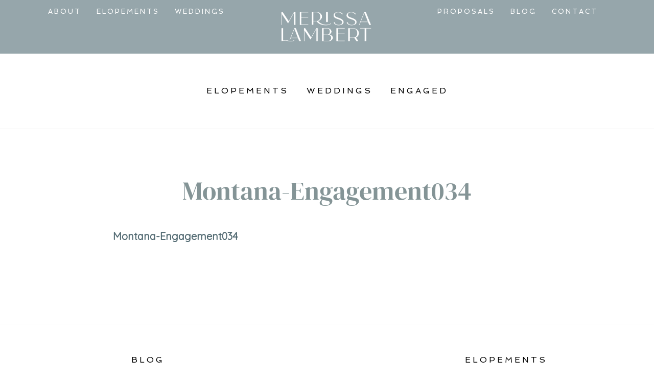

--- FILE ---
content_type: text/html; charset=UTF-8
request_url: https://merissalambert.com/pp_gallery/engaged/montana-engagement0341619634444/
body_size: 14749
content:
<!DOCTYPE html>
<html class="pp-rendered pp-protecting-images" lang="en-US"><!-- ProPhoto 8.2.9 -->
<head>
	
	<meta charset="UTF-8" />
	<meta http-equiv="X-UA-Compatible" content="IE=edge" />
	<meta name="keywords" content="Bozeman wedding photography, Montana wedding, wedding photography, Big Sky wedding, editorial wedding photography, engagement photographer, Flathead wedding photography," />
	<meta property="og:site_name" content="Montana Elopement + Wedding Photography" />
	<meta property="og:type" content="article" />
	<meta property="og:title" content="Montana-Engagement034" />
	<meta property="og:url" content="https://merissalambert.com/pp_gallery/engaged/montana-engagement0341619634444/" />
	<meta property="og:description" content="Bozeman, Montana wedding photographer artfully crafted and always up for adventure. Based in Montana and happy to travel anywhere beyond!" />
	<meta name="viewport" content="width=device-width,initial-scale=1" />        <meta property="og:title" content="Montana-Engagement034"/>
        <meta property="og:image" content=""/>
        <meta property="og:description" content=""/>
        <meta name="description" content=""/>
        <meta name="keywords" content=""/>
		<meta name='robots' content='index, follow, max-image-preview:large, max-snippet:-1, max-video-preview:-1' />
	<style>img:is([sizes="auto" i], [sizes^="auto," i]) { contain-intrinsic-size: 3000px 1500px }</style>
	
	<!-- This site is optimized with the Yoast SEO plugin v26.8 - https://yoast.com/product/yoast-seo-wordpress/ -->
	<title>Montana-Engagement034</title>
	<link rel="canonical" href="https://merissalambert.com/pp_gallery/engaged/montana-engagement0341619634444/" />
	<meta property="og:locale" content="en_US" />
	<meta property="og:type" content="article" />
	<meta property="og:title" content="Montana-Engagement034" />
	<meta property="og:description" content="Montana-Engagement034" />
	<meta property="og:url" content="https://merissalambert.com/pp_gallery/engaged/montana-engagement0341619634444/" />
	<meta property="og:site_name" content="Montana Elopement + Wedding Photography" />
	<meta property="og:image" content="https://merissalambert.com/pp_gallery/engaged/montana-engagement0341619634444" />
	<meta property="og:image:width" content="1820" />
	<meta property="og:image:height" content="1053" />
	<meta property="og:image:type" content="image/jpeg" />
	<script type="application/ld+json" class="yoast-schema-graph">{"@context":"https://schema.org","@graph":[{"@type":"WebPage","@id":"https://merissalambert.com/pp_gallery/engaged/montana-engagement0341619634444/","url":"https://merissalambert.com/pp_gallery/engaged/montana-engagement0341619634444/","name":"Montana-Engagement034","isPartOf":{"@id":"https://merissalambert.com/#website"},"primaryImageOfPage":{"@id":"https://merissalambert.com/pp_gallery/engaged/montana-engagement0341619634444/#primaryimage"},"image":{"@id":"https://merissalambert.com/pp_gallery/engaged/montana-engagement0341619634444/#primaryimage"},"thumbnailUrl":"","datePublished":"2021-04-28T18:27:24+00:00","breadcrumb":{"@id":"https://merissalambert.com/pp_gallery/engaged/montana-engagement0341619634444/#breadcrumb"},"inLanguage":"en-US","potentialAction":[{"@type":"ReadAction","target":["https://merissalambert.com/pp_gallery/engaged/montana-engagement0341619634444/"]}]},{"@type":"BreadcrumbList","@id":"https://merissalambert.com/pp_gallery/engaged/montana-engagement0341619634444/#breadcrumb","itemListElement":[{"@type":"ListItem","position":1,"name":"Home","item":"https://merissalambert.com/"},{"@type":"ListItem","position":2,"name":"Engaged!","item":"https://merissalambert.com/pp_gallery/engaged/"},{"@type":"ListItem","position":3,"name":"Montana-Engagement034"}]},{"@type":"WebSite","@id":"https://merissalambert.com/#website","url":"https://merissalambert.com/","name":"Montana Elopement + Wedding Photography","description":"Bozeman Montana Elopement + Wedding Photographer","potentialAction":[{"@type":"SearchAction","target":{"@type":"EntryPoint","urlTemplate":"https://merissalambert.com/?s={search_term_string}"},"query-input":{"@type":"PropertyValueSpecification","valueRequired":true,"valueName":"search_term_string"}}],"inLanguage":"en-US"}]}</script>
	<!-- / Yoast SEO plugin. -->


<script type='application/javascript'  id='pys-version-script'>console.log('PixelYourSite Free version 11.1.5.2');</script>
<link rel='dns-prefetch' href='//assets.pinterest.com' />
<link rel="alternate" type="application/rss+xml" title="Montana Elopement + Wedding Photography &raquo; Montana-Engagement034 Comments Feed" href="https://merissalambert.com/pp_gallery/engaged/montana-engagement0341619634444/feed/" />
<script type="text/javascript">
/* <![CDATA[ */
window._wpemojiSettings = {"baseUrl":"https:\/\/s.w.org\/images\/core\/emoji\/16.0.1\/72x72\/","ext":".png","svgUrl":"https:\/\/s.w.org\/images\/core\/emoji\/16.0.1\/svg\/","svgExt":".svg","source":{"concatemoji":"https:\/\/merissalambert.com\/wp-includes\/js\/wp-emoji-release.min.js?ver=6.8.3"}};
/*! This file is auto-generated */
!function(s,n){var o,i,e;function c(e){try{var t={supportTests:e,timestamp:(new Date).valueOf()};sessionStorage.setItem(o,JSON.stringify(t))}catch(e){}}function p(e,t,n){e.clearRect(0,0,e.canvas.width,e.canvas.height),e.fillText(t,0,0);var t=new Uint32Array(e.getImageData(0,0,e.canvas.width,e.canvas.height).data),a=(e.clearRect(0,0,e.canvas.width,e.canvas.height),e.fillText(n,0,0),new Uint32Array(e.getImageData(0,0,e.canvas.width,e.canvas.height).data));return t.every(function(e,t){return e===a[t]})}function u(e,t){e.clearRect(0,0,e.canvas.width,e.canvas.height),e.fillText(t,0,0);for(var n=e.getImageData(16,16,1,1),a=0;a<n.data.length;a++)if(0!==n.data[a])return!1;return!0}function f(e,t,n,a){switch(t){case"flag":return n(e,"\ud83c\udff3\ufe0f\u200d\u26a7\ufe0f","\ud83c\udff3\ufe0f\u200b\u26a7\ufe0f")?!1:!n(e,"\ud83c\udde8\ud83c\uddf6","\ud83c\udde8\u200b\ud83c\uddf6")&&!n(e,"\ud83c\udff4\udb40\udc67\udb40\udc62\udb40\udc65\udb40\udc6e\udb40\udc67\udb40\udc7f","\ud83c\udff4\u200b\udb40\udc67\u200b\udb40\udc62\u200b\udb40\udc65\u200b\udb40\udc6e\u200b\udb40\udc67\u200b\udb40\udc7f");case"emoji":return!a(e,"\ud83e\udedf")}return!1}function g(e,t,n,a){var r="undefined"!=typeof WorkerGlobalScope&&self instanceof WorkerGlobalScope?new OffscreenCanvas(300,150):s.createElement("canvas"),o=r.getContext("2d",{willReadFrequently:!0}),i=(o.textBaseline="top",o.font="600 32px Arial",{});return e.forEach(function(e){i[e]=t(o,e,n,a)}),i}function t(e){var t=s.createElement("script");t.src=e,t.defer=!0,s.head.appendChild(t)}"undefined"!=typeof Promise&&(o="wpEmojiSettingsSupports",i=["flag","emoji"],n.supports={everything:!0,everythingExceptFlag:!0},e=new Promise(function(e){s.addEventListener("DOMContentLoaded",e,{once:!0})}),new Promise(function(t){var n=function(){try{var e=JSON.parse(sessionStorage.getItem(o));if("object"==typeof e&&"number"==typeof e.timestamp&&(new Date).valueOf()<e.timestamp+604800&&"object"==typeof e.supportTests)return e.supportTests}catch(e){}return null}();if(!n){if("undefined"!=typeof Worker&&"undefined"!=typeof OffscreenCanvas&&"undefined"!=typeof URL&&URL.createObjectURL&&"undefined"!=typeof Blob)try{var e="postMessage("+g.toString()+"("+[JSON.stringify(i),f.toString(),p.toString(),u.toString()].join(",")+"));",a=new Blob([e],{type:"text/javascript"}),r=new Worker(URL.createObjectURL(a),{name:"wpTestEmojiSupports"});return void(r.onmessage=function(e){c(n=e.data),r.terminate(),t(n)})}catch(e){}c(n=g(i,f,p,u))}t(n)}).then(function(e){for(var t in e)n.supports[t]=e[t],n.supports.everything=n.supports.everything&&n.supports[t],"flag"!==t&&(n.supports.everythingExceptFlag=n.supports.everythingExceptFlag&&n.supports[t]);n.supports.everythingExceptFlag=n.supports.everythingExceptFlag&&!n.supports.flag,n.DOMReady=!1,n.readyCallback=function(){n.DOMReady=!0}}).then(function(){return e}).then(function(){var e;n.supports.everything||(n.readyCallback(),(e=n.source||{}).concatemoji?t(e.concatemoji):e.wpemoji&&e.twemoji&&(t(e.twemoji),t(e.wpemoji)))}))}((window,document),window._wpemojiSettings);
/* ]]> */
</script>
<link rel='stylesheet' id='pp-front-css-css' href='https://merissalambert.com/wp-content/themes/prophoto8/css/front.css?ver=8.2.9' type='text/css' media='all' />
<link rel='stylesheet' id='sbi_styles-css' href='https://merissalambert.com/wp-content/plugins/instagram-feed-pro/css/sbi-styles.min.css?ver=6.7.0' type='text/css' media='all' />
<style id='wp-emoji-styles-inline-css' type='text/css'>

	img.wp-smiley, img.emoji {
		display: inline !important;
		border: none !important;
		box-shadow: none !important;
		height: 1em !important;
		width: 1em !important;
		margin: 0 0.07em !important;
		vertical-align: -0.1em !important;
		background: none !important;
		padding: 0 !important;
	}
</style>
<link rel='stylesheet' id='wp-block-library-css' href='https://merissalambert.com/wp-includes/css/dist/block-library/style.min.css?ver=6.8.3' type='text/css' media='all' />
<style id='classic-theme-styles-inline-css' type='text/css'>
/*! This file is auto-generated */
.wp-block-button__link{color:#fff;background-color:#32373c;border-radius:9999px;box-shadow:none;text-decoration:none;padding:calc(.667em + 2px) calc(1.333em + 2px);font-size:1.125em}.wp-block-file__button{background:#32373c;color:#fff;text-decoration:none}
</style>
<style id='global-styles-inline-css' type='text/css'>
:root{--wp--preset--aspect-ratio--square: 1;--wp--preset--aspect-ratio--4-3: 4/3;--wp--preset--aspect-ratio--3-4: 3/4;--wp--preset--aspect-ratio--3-2: 3/2;--wp--preset--aspect-ratio--2-3: 2/3;--wp--preset--aspect-ratio--16-9: 16/9;--wp--preset--aspect-ratio--9-16: 9/16;--wp--preset--color--black: #000000;--wp--preset--color--cyan-bluish-gray: #abb8c3;--wp--preset--color--white: #ffffff;--wp--preset--color--pale-pink: #f78da7;--wp--preset--color--vivid-red: #cf2e2e;--wp--preset--color--luminous-vivid-orange: #ff6900;--wp--preset--color--luminous-vivid-amber: #fcb900;--wp--preset--color--light-green-cyan: #7bdcb5;--wp--preset--color--vivid-green-cyan: #00d084;--wp--preset--color--pale-cyan-blue: #8ed1fc;--wp--preset--color--vivid-cyan-blue: #0693e3;--wp--preset--color--vivid-purple: #9b51e0;--wp--preset--gradient--vivid-cyan-blue-to-vivid-purple: linear-gradient(135deg,rgba(6,147,227,1) 0%,rgb(155,81,224) 100%);--wp--preset--gradient--light-green-cyan-to-vivid-green-cyan: linear-gradient(135deg,rgb(122,220,180) 0%,rgb(0,208,130) 100%);--wp--preset--gradient--luminous-vivid-amber-to-luminous-vivid-orange: linear-gradient(135deg,rgba(252,185,0,1) 0%,rgba(255,105,0,1) 100%);--wp--preset--gradient--luminous-vivid-orange-to-vivid-red: linear-gradient(135deg,rgba(255,105,0,1) 0%,rgb(207,46,46) 100%);--wp--preset--gradient--very-light-gray-to-cyan-bluish-gray: linear-gradient(135deg,rgb(238,238,238) 0%,rgb(169,184,195) 100%);--wp--preset--gradient--cool-to-warm-spectrum: linear-gradient(135deg,rgb(74,234,220) 0%,rgb(151,120,209) 20%,rgb(207,42,186) 40%,rgb(238,44,130) 60%,rgb(251,105,98) 80%,rgb(254,248,76) 100%);--wp--preset--gradient--blush-light-purple: linear-gradient(135deg,rgb(255,206,236) 0%,rgb(152,150,240) 100%);--wp--preset--gradient--blush-bordeaux: linear-gradient(135deg,rgb(254,205,165) 0%,rgb(254,45,45) 50%,rgb(107,0,62) 100%);--wp--preset--gradient--luminous-dusk: linear-gradient(135deg,rgb(255,203,112) 0%,rgb(199,81,192) 50%,rgb(65,88,208) 100%);--wp--preset--gradient--pale-ocean: linear-gradient(135deg,rgb(255,245,203) 0%,rgb(182,227,212) 50%,rgb(51,167,181) 100%);--wp--preset--gradient--electric-grass: linear-gradient(135deg,rgb(202,248,128) 0%,rgb(113,206,126) 100%);--wp--preset--gradient--midnight: linear-gradient(135deg,rgb(2,3,129) 0%,rgb(40,116,252) 100%);--wp--preset--font-size--small: 13px;--wp--preset--font-size--medium: 20px;--wp--preset--font-size--large: 36px;--wp--preset--font-size--x-large: 42px;--wp--preset--spacing--20: 0.44rem;--wp--preset--spacing--30: 0.67rem;--wp--preset--spacing--40: 1rem;--wp--preset--spacing--50: 1.5rem;--wp--preset--spacing--60: 2.25rem;--wp--preset--spacing--70: 3.38rem;--wp--preset--spacing--80: 5.06rem;--wp--preset--shadow--natural: 6px 6px 9px rgba(0, 0, 0, 0.2);--wp--preset--shadow--deep: 12px 12px 50px rgba(0, 0, 0, 0.4);--wp--preset--shadow--sharp: 6px 6px 0px rgba(0, 0, 0, 0.2);--wp--preset--shadow--outlined: 6px 6px 0px -3px rgba(255, 255, 255, 1), 6px 6px rgba(0, 0, 0, 1);--wp--preset--shadow--crisp: 6px 6px 0px rgba(0, 0, 0, 1);}:where(.is-layout-flex){gap: 0.5em;}:where(.is-layout-grid){gap: 0.5em;}body .is-layout-flex{display: flex;}.is-layout-flex{flex-wrap: wrap;align-items: center;}.is-layout-flex > :is(*, div){margin: 0;}body .is-layout-grid{display: grid;}.is-layout-grid > :is(*, div){margin: 0;}:where(.wp-block-columns.is-layout-flex){gap: 2em;}:where(.wp-block-columns.is-layout-grid){gap: 2em;}:where(.wp-block-post-template.is-layout-flex){gap: 1.25em;}:where(.wp-block-post-template.is-layout-grid){gap: 1.25em;}.has-black-color{color: var(--wp--preset--color--black) !important;}.has-cyan-bluish-gray-color{color: var(--wp--preset--color--cyan-bluish-gray) !important;}.has-white-color{color: var(--wp--preset--color--white) !important;}.has-pale-pink-color{color: var(--wp--preset--color--pale-pink) !important;}.has-vivid-red-color{color: var(--wp--preset--color--vivid-red) !important;}.has-luminous-vivid-orange-color{color: var(--wp--preset--color--luminous-vivid-orange) !important;}.has-luminous-vivid-amber-color{color: var(--wp--preset--color--luminous-vivid-amber) !important;}.has-light-green-cyan-color{color: var(--wp--preset--color--light-green-cyan) !important;}.has-vivid-green-cyan-color{color: var(--wp--preset--color--vivid-green-cyan) !important;}.has-pale-cyan-blue-color{color: var(--wp--preset--color--pale-cyan-blue) !important;}.has-vivid-cyan-blue-color{color: var(--wp--preset--color--vivid-cyan-blue) !important;}.has-vivid-purple-color{color: var(--wp--preset--color--vivid-purple) !important;}.has-black-background-color{background-color: var(--wp--preset--color--black) !important;}.has-cyan-bluish-gray-background-color{background-color: var(--wp--preset--color--cyan-bluish-gray) !important;}.has-white-background-color{background-color: var(--wp--preset--color--white) !important;}.has-pale-pink-background-color{background-color: var(--wp--preset--color--pale-pink) !important;}.has-vivid-red-background-color{background-color: var(--wp--preset--color--vivid-red) !important;}.has-luminous-vivid-orange-background-color{background-color: var(--wp--preset--color--luminous-vivid-orange) !important;}.has-luminous-vivid-amber-background-color{background-color: var(--wp--preset--color--luminous-vivid-amber) !important;}.has-light-green-cyan-background-color{background-color: var(--wp--preset--color--light-green-cyan) !important;}.has-vivid-green-cyan-background-color{background-color: var(--wp--preset--color--vivid-green-cyan) !important;}.has-pale-cyan-blue-background-color{background-color: var(--wp--preset--color--pale-cyan-blue) !important;}.has-vivid-cyan-blue-background-color{background-color: var(--wp--preset--color--vivid-cyan-blue) !important;}.has-vivid-purple-background-color{background-color: var(--wp--preset--color--vivid-purple) !important;}.has-black-border-color{border-color: var(--wp--preset--color--black) !important;}.has-cyan-bluish-gray-border-color{border-color: var(--wp--preset--color--cyan-bluish-gray) !important;}.has-white-border-color{border-color: var(--wp--preset--color--white) !important;}.has-pale-pink-border-color{border-color: var(--wp--preset--color--pale-pink) !important;}.has-vivid-red-border-color{border-color: var(--wp--preset--color--vivid-red) !important;}.has-luminous-vivid-orange-border-color{border-color: var(--wp--preset--color--luminous-vivid-orange) !important;}.has-luminous-vivid-amber-border-color{border-color: var(--wp--preset--color--luminous-vivid-amber) !important;}.has-light-green-cyan-border-color{border-color: var(--wp--preset--color--light-green-cyan) !important;}.has-vivid-green-cyan-border-color{border-color: var(--wp--preset--color--vivid-green-cyan) !important;}.has-pale-cyan-blue-border-color{border-color: var(--wp--preset--color--pale-cyan-blue) !important;}.has-vivid-cyan-blue-border-color{border-color: var(--wp--preset--color--vivid-cyan-blue) !important;}.has-vivid-purple-border-color{border-color: var(--wp--preset--color--vivid-purple) !important;}.has-vivid-cyan-blue-to-vivid-purple-gradient-background{background: var(--wp--preset--gradient--vivid-cyan-blue-to-vivid-purple) !important;}.has-light-green-cyan-to-vivid-green-cyan-gradient-background{background: var(--wp--preset--gradient--light-green-cyan-to-vivid-green-cyan) !important;}.has-luminous-vivid-amber-to-luminous-vivid-orange-gradient-background{background: var(--wp--preset--gradient--luminous-vivid-amber-to-luminous-vivid-orange) !important;}.has-luminous-vivid-orange-to-vivid-red-gradient-background{background: var(--wp--preset--gradient--luminous-vivid-orange-to-vivid-red) !important;}.has-very-light-gray-to-cyan-bluish-gray-gradient-background{background: var(--wp--preset--gradient--very-light-gray-to-cyan-bluish-gray) !important;}.has-cool-to-warm-spectrum-gradient-background{background: var(--wp--preset--gradient--cool-to-warm-spectrum) !important;}.has-blush-light-purple-gradient-background{background: var(--wp--preset--gradient--blush-light-purple) !important;}.has-blush-bordeaux-gradient-background{background: var(--wp--preset--gradient--blush-bordeaux) !important;}.has-luminous-dusk-gradient-background{background: var(--wp--preset--gradient--luminous-dusk) !important;}.has-pale-ocean-gradient-background{background: var(--wp--preset--gradient--pale-ocean) !important;}.has-electric-grass-gradient-background{background: var(--wp--preset--gradient--electric-grass) !important;}.has-midnight-gradient-background{background: var(--wp--preset--gradient--midnight) !important;}.has-small-font-size{font-size: var(--wp--preset--font-size--small) !important;}.has-medium-font-size{font-size: var(--wp--preset--font-size--medium) !important;}.has-large-font-size{font-size: var(--wp--preset--font-size--large) !important;}.has-x-large-font-size{font-size: var(--wp--preset--font-size--x-large) !important;}
:where(.wp-block-post-template.is-layout-flex){gap: 1.25em;}:where(.wp-block-post-template.is-layout-grid){gap: 1.25em;}
:where(.wp-block-columns.is-layout-flex){gap: 2em;}:where(.wp-block-columns.is-layout-grid){gap: 2em;}
:root :where(.wp-block-pullquote){font-size: 1.5em;line-height: 1.6;}
</style>
<link rel='stylesheet' id='titan-adminbar-styles-css' href='https://merissalambert.com/wp-content/plugins/anti-spam/assets/css/admin-bar.css?ver=7.4.0' type='text/css' media='all' />
<link rel='stylesheet' id='jpibfi-style-css' href='https://merissalambert.com/wp-content/plugins/jquery-pin-it-button-for-images/css/client.css?ver=3.0.6' type='text/css' media='all' />
<script type="text/javascript" src="https://merissalambert.com/wp-includes/js/jquery/jquery.min.js?ver=3.7.1" id="jquery-core-js"></script>
<script type="text/javascript" src="https://merissalambert.com/wp-includes/js/jquery/jquery-migrate.min.js?ver=3.4.1" id="jquery-migrate-js"></script>
<script type="text/javascript" src="https://merissalambert.com/wp-content/plugins/pixelyoursite/dist/scripts/jquery.bind-first-0.2.3.min.js?ver=0.2.3" id="jquery-bind-first-js"></script>
<script type="text/javascript" src="https://merissalambert.com/wp-content/plugins/pixelyoursite/dist/scripts/js.cookie-2.1.3.min.js?ver=2.1.3" id="js-cookie-pys-js"></script>
<script type="text/javascript" src="https://merissalambert.com/wp-content/plugins/pixelyoursite/dist/scripts/tld.min.js?ver=2.3.1" id="js-tld-js"></script>
<script type="text/javascript" id="pys-js-extra">
/* <![CDATA[ */
var pysOptions = {"staticEvents":[],"dynamicEvents":[],"triggerEvents":[],"triggerEventTypes":[],"debug":"","siteUrl":"https:\/\/merissalambert.com","ajaxUrl":"https:\/\/merissalambert.com\/wp-admin\/admin-ajax.php","ajax_event":"d71a74ba52","enable_remove_download_url_param":"1","cookie_duration":"7","last_visit_duration":"60","enable_success_send_form":"","ajaxForServerEvent":"1","ajaxForServerStaticEvent":"1","useSendBeacon":"1","send_external_id":"1","external_id_expire":"180","track_cookie_for_subdomains":"1","google_consent_mode":"1","gdpr":{"ajax_enabled":false,"all_disabled_by_api":false,"facebook_disabled_by_api":false,"analytics_disabled_by_api":false,"google_ads_disabled_by_api":false,"pinterest_disabled_by_api":false,"bing_disabled_by_api":false,"reddit_disabled_by_api":false,"externalID_disabled_by_api":false,"facebook_prior_consent_enabled":true,"analytics_prior_consent_enabled":true,"google_ads_prior_consent_enabled":null,"pinterest_prior_consent_enabled":true,"bing_prior_consent_enabled":true,"cookiebot_integration_enabled":false,"cookiebot_facebook_consent_category":"marketing","cookiebot_analytics_consent_category":"statistics","cookiebot_tiktok_consent_category":"marketing","cookiebot_google_ads_consent_category":"marketing","cookiebot_pinterest_consent_category":"marketing","cookiebot_bing_consent_category":"marketing","consent_magic_integration_enabled":false,"real_cookie_banner_integration_enabled":false,"cookie_notice_integration_enabled":false,"cookie_law_info_integration_enabled":false,"analytics_storage":{"enabled":true,"value":"granted","filter":false},"ad_storage":{"enabled":true,"value":"granted","filter":false},"ad_user_data":{"enabled":true,"value":"granted","filter":false},"ad_personalization":{"enabled":true,"value":"granted","filter":false}},"cookie":{"disabled_all_cookie":false,"disabled_start_session_cookie":false,"disabled_advanced_form_data_cookie":false,"disabled_landing_page_cookie":false,"disabled_first_visit_cookie":false,"disabled_trafficsource_cookie":false,"disabled_utmTerms_cookie":false,"disabled_utmId_cookie":false},"tracking_analytics":{"TrafficSource":"direct","TrafficLanding":"undefined","TrafficUtms":[],"TrafficUtmsId":[]},"GATags":{"ga_datalayer_type":"default","ga_datalayer_name":"dataLayerPYS"},"woo":{"enabled":false},"edd":{"enabled":false},"cache_bypass":"1769061788"};
/* ]]> */
</script>
<script type="text/javascript" src="https://merissalambert.com/wp-content/plugins/pixelyoursite/dist/scripts/public.js?ver=11.1.5.2" id="pys-js"></script>
<link rel="https://api.w.org/" href="https://merissalambert.com/wp-json/" /><link rel="alternate" title="JSON" type="application/json" href="https://merissalambert.com/wp-json/wp/v2/media/34835" /><link rel="EditURI" type="application/rsd+xml" title="RSD" href="https://merissalambert.com/xmlrpc.php?rsd" />
<link rel='shortlink' href='https://merissalambert.com/?p=34835' />
<link rel="alternate" title="oEmbed (JSON)" type="application/json+oembed" href="https://merissalambert.com/wp-json/oembed/1.0/embed?url=https%3A%2F%2Fmerissalambert.com%2Fpp_gallery%2Fengaged%2Fmontana-engagement0341619634444%2F" />
<link rel="alternate" title="oEmbed (XML)" type="text/xml+oembed" href="https://merissalambert.com/wp-json/oembed/1.0/embed?url=https%3A%2F%2Fmerissalambert.com%2Fpp_gallery%2Fengaged%2Fmontana-engagement0341619634444%2F&#038;format=xml" />

		<!-- GA Google Analytics @ https://m0n.co/ga -->
		<script type="text/javascript">
			var _gaq = _gaq || [];
			_gaq.push(['_setAccount', 'UA-47821612-1']);
			_gaq.push(['_trackPageview']);
			(function() {
				var ga = document.createElement('script'); ga.type = 'text/javascript'; ga.async = true;
				ga.src = ('https:' == document.location.protocol ? 'https://ssl' : 'http://www') + '.google-analytics.com/ga.js';
				var s = document.getElementsByTagName('script')[0]; s.parentNode.insertBefore(ga, s);
			})();
		</script>

	<style type="text/css">
	a.pinit-button.custom span {
		}

	.pinit-hover {
		opacity: 0.8 !important;
		filter: alpha(opacity=80) !important;
	}
	a.pinit-button {
	border-bottom: 0 !important;
	box-shadow: none !important;
	margin-bottom: 0 !important;
}
a.pinit-button::after {
    display: none;
}</style>
		<script>
  (function(w, d, t, h, s, n) {
    w.FlodeskObject = n;
    var fn = function() {
      (w[n].q = w[n].q || []).push(arguments);
    };
    w[n] = w[n] || fn;
    var f = d.getElementsByTagName(t)[0];
    var v = '?v=' + Math.floor(new Date().getTime() / (120 * 1000)) * 60;
    var sm = d.createElement(t);
    sm.async = true;
    sm.type = 'module';
    sm.src = h + s + '.mjs' + v;
    f.parentNode.insertBefore(sm, f);
    var sn = d.createElement(t);
    sn.async = true;
    sn.noModule = true;
    sn.src = h + s + '.js' + v;
    f.parentNode.insertBefore(sn, f);
  })(window, document, 'script', 'https://assets.flodesk.com', '/universal', 'fd');
</script>

	<link rel="preconnect" href="https://use.fontawesome.com" crossorigin />
<style type="text/css">.fa,.fab,.fal,.far,.fas{-moz-osx-font-smoothing:grayscale;-webkit-font-smoothing:antialiased;display:inline-block;font-style:normal;font-variant:normal;text-rendering:auto;line-height:1}.fa-lg{font-size:1.33333em;line-height:.75em;vertical-align:-.0667em}.fa-xs{font-size:.75em}.fa-sm{font-size:.875em}.fa-1x{font-size:1em}.fa-2x{font-size:2em}.fa-3x{font-size:3em}.fa-4x{font-size:4em}.fa-5x{font-size:5em}.fa-6x{font-size:6em}.fa-7x{font-size:7em}.fa-8x{font-size:8em}.fa-9x{font-size:9em}.fa-10x{font-size:10em}.fa-fw{text-align:center;width:1.25em}.fa-ul{list-style-type:none;margin-left:2.5em;padding-left:0}.fa-ul>li{position:relative}.fa-li{left:-2em;position:absolute;text-align:center;width:2em;line-height:inherit}.fa-border{border:.08em solid #eee;border-radius:.1em;padding:.2em .25em .15em}.fa-pull-left{float:left}.fa-pull-right{float:right}.fa.fa-pull-left,.fab.fa-pull-left,.fal.fa-pull-left,.far.fa-pull-left,.fas.fa-pull-left{margin-right:.3em}.fa.fa-pull-right,.fab.fa-pull-right,.fal.fa-pull-right,.far.fa-pull-right,.fas.fa-pull-right{margin-left:.3em}.fa-spin{-webkit-animation:a 2s infinite linear;animation:a 2s infinite linear}.fa-pulse{-webkit-animation:a 1s infinite steps(8);animation:a 1s infinite steps(8)}@-webkit-keyframes a{0%{-webkit-transform:rotate(0);transform:rotate(0)}to{-webkit-transform:rotate(1turn);transform:rotate(1turn)}}@keyframes a{0%{-webkit-transform:rotate(0);transform:rotate(0)}to{-webkit-transform:rotate(1turn);transform:rotate(1turn)}}.fa-rotate-90{-webkit-transform:rotate(90deg);transform:rotate(90deg)}.fa-rotate-180{-webkit-transform:rotate(180deg);transform:rotate(180deg)}.fa-rotate-270{-webkit-transform:rotate(270deg);transform:rotate(270deg)}.fa-flip-horizontal{-webkit-transform:scaleX(-1);transform:scaleX(-1)}.fa-flip-vertical{-webkit-transform:scaleY(-1);transform:scaleY(-1)}.fa-flip-horizontal.fa-flip-vertical{-webkit-transform:scale(-1);transform:scale(-1)}:root .fa-flip-horizontal,:root .fa-flip-vertical,:root .fa-rotate-180,:root .fa-rotate-270,:root .fa-rotate-90{-webkit-filter:none;filter:none}.fa-stack{display:inline-block;height:2em;line-height:2em;position:relative;vertical-align:middle;width:2em}.fa-stack-1x,.fa-stack-2x{left:0;position:absolute;text-align:center;width:100%}.fa-stack-1x{line-height:inherit}.fa-stack-2x{font-size:2em}.fa-inverse{color:#fff}.fa-angle-double-right:before{content:"\f101"}.fa-angle-right:before{content:"\f105"}.fa-angle-left:before{content:"\f104"}.fa-arrow-circle-down:before{content:"\f0ab"}.fa-arrow-circle-left:before{content:"\f0a8"}.fa-arrow-circle-right:before{content:"\f0a9"}.fa-arrow-circle-up:before{content:"\f0aa"}.fa-arrow-down:before{content:"\f063"}.fa-arrow-left:before{content:"\f060"}.fa-arrow-right:before{content:"\f061"}.fa-arrow-up:before{content:"\f062"}.fa-caret-down:before{content:"\f0d7"}.fa-caret-left:before{content:"\f0d9"}.fa-caret-right:before{content:"\f0da"}.fa-caret-square-down:before{content:"\f150"}.fa-caret-square-left:before{content:"\f191"}.fa-caret-square-right:before{content:"\f152"}.fa-caret-square-up:before{content:"\f151"}.fa-caret-up:before{content:"\f0d8"}.fa-chevron-circle-down:before{content:"\f13a"}.fa-chevron-circle-left:before{content:"\f137"}.fa-chevron-circle-right:before{content:"\f138"}.fa-chevron-circle-up:before{content:"\f139"}.fa-chevron-down:before{content:"\f078"}.fa-chevron-left:before{content:"\f053"}.fa-chevron-right:before{content:"\f054"}.fa-chevron-up:before{content:"\f077"}.fa-compress:before{content:"\f066"}.fa-expand:before{content:"\f065"}.fa-hand-point-down:before{content:"\f0a7"}.fa-hand-point-left:before{content:"\f0a5"}.fa-hand-point-right:before{content:"\f0a4"}.fa-hand-point-up:before{content:"\f0a6"}.fa-long-arrow-alt-down:before{content:"\f309"}.fa-long-arrow-alt-left:before{content:"\f30a"}.fa-long-arrow-alt-right:before{content:"\f30b"}.fa-long-arrow-alt-up:before{content:"\f30c"}.fa-minus:before{content:"\f068"}.fa-minus-circle:before{content:"\f056"}.fa-minus-square:before{content:"\f146"}.fa-pause:before{content:"\f04c"}.fa-pause-circle:before{content:"\f28b"}.fa-play:before{content:"\f04b"}.fa-play-circle:before{content:"\f144"}.fa-plus:before{content:"\f067"}.fa-plus-circle:before{content:"\f055"}.fa-plus-square:before{content:"\f0fe"}.fa-times:before{content:"\f00d"}.fa-times-circle:before{content:"\f057"}.sr-only{border:0;clip:rect(0,0,0,0);height:1px;margin:-1px;overflow:hidden;padding:0;position:absolute;width:1px}.sr-only-focusable:active,.sr-only-focusable:focus{clip:auto;height:auto;margin:0;overflow:visible;position:static;width:auto}@font-face{font-family:Font Awesome\ 5 Brands;font-style:normal;font-weight:400;font-display:swap;src:url(https://use.fontawesome.com/releases/v5.0.2/webfonts/fa-brands-400.eot);src:url(https://use.fontawesome.com/releases/v5.0.2/webfonts/fa-brands-400.eot?#iefix) format("embedded-opentype"),url(https://use.fontawesome.com/releases/v5.0.2/webfonts/fa-brands-400.woff2) format("woff2"),url(https://use.fontawesome.com/releases/v5.0.2/webfonts/fa-brands-400.woff) format("woff"),url(https://use.fontawesome.com/releases/v5.0.2/webfonts/fa-brands-400.ttf) format("truetype"),url(https://use.fontawesome.com/releases/v5.0.2/webfonts/fa-brands-400.svg#fontawesome) format("svg")}.fab{font-family:Font Awesome\ 5 Brands}@font-face{font-family:Font Awesome\ 5 Free;font-style:normal;font-weight:400;font-display:swap;src:url(https://use.fontawesome.com/releases/v5.0.2/webfonts/fa-regular-400.eot);src:url(https://use.fontawesome.com/releases/v5.0.2/webfonts/fa-regular-400.eot?#iefix) format("embedded-opentype"),url(https://use.fontawesome.com/releases/v5.0.2/webfonts/fa-regular-400.woff2) format("woff2"),url(https://use.fontawesome.com/releases/v5.0.2/webfonts/fa-regular-400.woff) format("woff"),url(https://use.fontawesome.com/releases/v5.0.2/webfonts/fa-regular-400.ttf) format("truetype"),url(https://use.fontawesome.com/releases/v5.0.2/webfonts/fa-regular-400.svg#fontawesome) format("svg")}.far{font-weight:400}@font-face{font-family:Font Awesome\ 5 Free;font-style:normal;font-weight:900;font-display:swap;src:url(https://use.fontawesome.com/releases/v5.0.2/webfonts/fa-solid-900.eot);src:url(https://use.fontawesome.com/releases/v5.0.2/webfonts/fa-solid-900.eot?#iefix) format("embedded-opentype"),url(https://use.fontawesome.com/releases/v5.0.2/webfonts/fa-solid-900.woff2) format("woff2"),url(https://use.fontawesome.com/releases/v5.0.2/webfonts/fa-solid-900.woff) format("woff"),url(https://use.fontawesome.com/releases/v5.0.2/webfonts/fa-solid-900.ttf) format("truetype"),url(https://use.fontawesome.com/releases/v5.0.2/webfonts/fa-solid-900.svg#fontawesome) format("svg")}.fa,.far,.fas{font-family:Font Awesome\ 5 Free}.fa,.fas{font-weight:900}</style>
<script type="text/javascript">
window.PROPHOTO || (window.PROPHOTO = {});
window.PROPHOTO.imgProtection = {"level":"clicks"};
</script><script type="text/javascript">
window.PROPHOTO || (window.PROPHOTO = {});
window.PROPHOTO.designId = "4d5a1562-b824-4f6d-94ff-20c8e41697e2";
window.PROPHOTO.layoutId = "1da7a460-35f1-49a4-8d04-66e428f9ea85";
</script><script type='application/javascript' id='pys-config-warning-script'>console.warn('PixelYourSite: no pixel configured.');</script>
<link rel="icon" href="https://merissalambert.com/wp-content/uploads/2021/05/cropped-2021heart-32x32.png" sizes="32x32" />
<link rel="icon" href="https://merissalambert.com/wp-content/uploads/2021/05/cropped-2021heart-192x192.png" sizes="192x192" />
<link rel="apple-touch-icon" href="https://merissalambert.com/wp-content/uploads/2021/05/cropped-2021heart-180x180.png" />
<meta name="msapplication-TileImage" content="https://merissalambert.com/wp-content/uploads/2021/05/cropped-2021heart-270x270.png" />
<link rel="stylesheet" media="all" href="//merissalambert.com/wp-content/uploads/pp/static/design-4d5a1562-b824-4f6d-94ff-20c8e41697e2-1768846012.css" /><link rel="stylesheet" href="//merissalambert.com/wp-content/uploads/pp/static/layout-1da7a460-35f1-49a4-8d04-66e428f9ea85-1768846012.css" /><link rel="preconnect" href="https://fonts.gstatic.com" crossorigin />
<link rel="preload" href="https://fonts.googleapis.com/css?family=Quicksand|Spinnaker|Playfair+Display|Raleway&display=swap" as="style"><link href="https://fonts.googleapis.com/css?family=Quicksand|Spinnaker|Playfair+Display|Raleway&display=swap" rel="stylesheet">
	<link rel="alternate" href="https://merissalambert.com/feed/" type="application/rss+xml" title="Montana Elopement   Wedding Photography Posts RSS feed"/>
	<link rel="pingback" href="https://merissalambert.com/xmlrpc.php"/>
    
    <!-- ProPhoto user-inserted head element -->
    <meta name="facebook-domain-verification" content="ogq9saxnfjqu79i6f3cn6vbndfntl6" />
	
	
	<meta name="p:domain_verify" content="f0113ceadd86a00df3a694c28bfd0285"/>    <!-- END ProPhoto user-inserted head element -->

    
    </head>

<body id="body" class="attachment wp-singular attachment-template-default single single-attachment postid-34835 attachmentid-34835 attachment-jpeg wp-embed-responsive wp-theme-prophoto8 thread-comments article-montana-engagement0341619634444 css-10kl51b">
    
    
        <div id="fb-root"></div>
        <script>
        (function(d, s, id) {
            var js, fjs = d.getElementsByTagName(s)[0];
            if (d.getElementById(id)) return;
            js = d.createElement(s); js.id = id;
            js.src = "//connect.facebook.net/en_US/sdk.js#xfbml=1&version=v2.4";
            fjs.parentNode.insertBefore(js, fjs);
        }(document, 'script', 'facebook-jssdk'));
    </script>
    
    <script type="text/javascript">
        (function(d, platform) {
            var isIOS = [
                'iPad Simulator',
                'iPhone Simulator',
                'iPod Simulator',
                'iPad',
                'iPhone',
                'iPod'
            ].includes(platform)
            // iPad on iOS 13 detection
            || (platform === "MacIntel" && "ontouchend" in d);

            if (isIOS) {
                d.body.classList.add('is-iOS');
            }
        }(document, window.navigator.platform));
    </script>

    
        <div class="pp-slideover pp-slideover--left"><div class="css-poy227 own-css pp-block _25074bf3-7f68-4ef2-86ef-47316c2a6bd2" data-index="0"><div class="row no-gutters css-1w7ik8a pp-row _6f8bf2f9-ba74-4aab-ba33-8802c9a85e44 _25074bf3-7f68-4ef2-86ef-47316c2a6bd2__row"><div class="pp-column _c95509c6-b613-4eeb-ac39-2b1ef8d9a5cf _25074bf3-7f68-4ef2-86ef-47316c2a6bd2__column _6f8bf2f9-ba74-4aab-ba33-8802c9a85e44__column col-xs-12 col-sm-12 col-md-12 col-lg-12"><div class="css-1idj3bk pp-column__inner _c95509c6-b613-4eeb-ac39-2b1ef8d9a5cf__inner _25074bf3-7f68-4ef2-86ef-47316c2a6bd2__column__inner _6f8bf2f9-ba74-4aab-ba33-8802c9a85e44__column__inner"><div data-id="d8b6f07e-42ef-423f-9413-ccaaf8f2f3c5" data-vertical-offset="" class="pp-module _d8b6f07e-42ef-423f-9413-ccaaf8f2f3c5 _25074bf3-7f68-4ef2-86ef-47316c2a6bd2__module _6f8bf2f9-ba74-4aab-ba33-8802c9a85e44__module _c95509c6-b613-4eeb-ac39-2b1ef8d9a5cf__module css-7k4613 pp-module--menu"><nav class="pp-menu pp-menu--vertical _d8b6f07e-42ef-423f-9413-ccaaf8f2f3c5 css-1lrzp93"><ul class="pp-menu-items"><li class="_6f490378-29c8-4f38-a144-07d00d9b8233 pp-menu-item--home pp-menu-item--depth1 pp-menu-item"><a href="https://merissalambert.com/" target="_self">Home</a></li><li class="_0960abe6-85e6-41ac-8452-e38205ee19ef pp-menu-item--page pp-menu-item--depth1 pp-menu-item"><a href="https://merissalambert.com/montana-photographer/" target="_self">About</a></li><li class="_f05373c8-e47c-450b-9726-209b8bf162e5 pp-menu-item--page pp-menu-item--depth1 pp-menu-item"><a href="https://merissalambert.com/destination-montana-weddings/" target="_self">Wedding</a></li><li class="_56ec8d48-d721-46a3-b065-52de6e1ea22c pp-menu-item--page pp-menu-item--depth1 pp-menu-item"><a href="https://merissalambert.com/montana-elopements/" target="_self">Elope</a></li><li class="_ccec9379-0ba8-4407-907e-7d94dfa9e55f pp-menu-item--page pp-menu-item--depth1 pp-menu-item"><a href="https://merissalambert.com/bozeman-montana-proposal-photography/" target="_self">Proposals</a></li><li class="_9c446857-951d-4917-8516-4438c7227f0b pp-menu-item--blog pp-menu-item--depth1 pp-menu-item has-children"><a href="https://merissalambert.com/blog-wedding-photography/" target="_self">Blog</a><ul class="pp-menu-items"><li class="_8e6b39da-49b1-4c1f-a36d-ae0629f75bd2 pp-menu-item--category pp-menu-item--depth2 pp-menu-item"><a href="https://merissalambert.com/category/elopement/" target="_self">Elope</a></li><li class="_61703812-58a2-4b96-8b79-be65d2528e44 pp-menu-item--category pp-menu-item--depth2 pp-menu-item"><a href="https://merissalambert.com/category/montana-weddings/" target="_self">Wedding</a></li><li class="_4dd65a38-c006-4c70-b1e8-19dd825220f1 pp-menu-item--category pp-menu-item--depth2 pp-menu-item"><a href="https://merissalambert.com/category/engagement-photography/" target="_self">Engaged</a></li></ul></li><li class="_b4aca85b-498f-4863-b83c-02db045bf060 pp-menu-item--page pp-menu-item--depth1 pp-menu-item"><a href="https://merissalambert.com/contact/" target="_self">Contact</a></li></ul></nav></div></div><style class="entity-custom-css"></style></div><style class="entity-custom-css"></style></div><style class="entity-custom-css"></style></div></div><span class="pp-hamburger css-1wghht pp-hamburger--left"><span data-tile-id="13f26a55-63a0-4bc1-b0cb-8ad02d868904" class="css-14bkpnd pp-tile own-css _13f26a55-63a0-4bc1-b0cb-8ad02d868904"><span class="_bozzetto-hesp-4get-bind-counteragent pp-tile__layer pp-tile__layer--shape css-11ltcy1"><span class="pp-tile__layer__inner"></span></span><span class="_workflow-bang-4tog-bise-middleweight pp-tile__layer pp-tile__layer--shape css-14wngn"><span class="pp-tile__layer__inner"></span></span><span class="_hawkshaw-folk-4edh-alms-bowstringing pp-tile__layer pp-tile__layer--shape css-1c8gtfd"><span class="pp-tile__layer__inner"></span></span><span class="_kangaroo-bump-4bum-acyl-kettlestitch pp-tile__layer pp-tile__layer--shape css-1vszu5g"><span class="pp-tile__layer__inner"></span></span></span></span><div class="pp-layout _1da7a460-35f1-49a4-8d04-66e428f9ea85"><div class="pp-block-wrap"><div class="css-12ratnu own-css pp-block _72fccc96-5b6a-45e4-9f0e-14357db86412 pp-sticky" data-index="0"><div class="row no-gutters css-1bk6mq8 pp-row _b59f93f5-a706-429e-b5f5-bb46b4d6c18d _72fccc96-5b6a-45e4-9f0e-14357db86412__row"><div class="pp-column _2335a856-32de-4c73-8152-c597d57b75c8 _72fccc96-5b6a-45e4-9f0e-14357db86412__column _b59f93f5-a706-429e-b5f5-bb46b4d6c18d__column col-xs-12 col-sm-12 col-md-5 col-lg-5"><div class="css-12bayma pp-column__inner _2335a856-32de-4c73-8152-c597d57b75c8__inner _72fccc96-5b6a-45e4-9f0e-14357db86412__column__inner _b59f93f5-a706-429e-b5f5-bb46b4d6c18d__column__inner"><div data-id="083d5c63-1d48-40f1-a5b0-6c08d1b08b66" data-vertical-offset="" class="pp-module _083d5c63-1d48-40f1-a5b0-6c08d1b08b66 _72fccc96-5b6a-45e4-9f0e-14357db86412__module _b59f93f5-a706-429e-b5f5-bb46b4d6c18d__module _2335a856-32de-4c73-8152-c597d57b75c8__module css-17mhnc6 pp-module--menu"><nav class="pp-menu pp-menu--horizontal _083d5c63-1d48-40f1-a5b0-6c08d1b08b66 css-1rw1yhu"><ul class="pp-menu-items"><li class="_451ba2e4-d0d8-4da0-97db-740e124a3058 pp-menu-item--page pp-menu-item--depth1 pp-menu-item"><a href="https://merissalambert.com/montana-photographer/" target="_self">About</a></li><li class="_071948a6-cd87-4d5b-ba7e-b0d423a6dc65 pp-menu-item--page pp-menu-item--depth1 pp-menu-item has-children"><a href="https://merissalambert.com/montana-elopements/" target="_self">Elopements</a><ul class="pp-menu-items"><li class="_ec3e6f56-ebb8-42d3-a5a0-2789815d5949 pp-menu-item--page pp-menu-item--depth2 pp-menu-item"><a href="https://merissalambert.com/montana-elopements/top-elopement-photography-questions/" target="_self">FAQ Elopement</a></li></ul></li><li class="_67fb1763-05f6-49cd-92eb-0252f4196648 pp-menu-item--page pp-menu-item--depth1 pp-menu-item has-children"><a href="https://merissalambert.com/destination-montana-weddings/" target="_self">Weddings</a><ul class="pp-menu-items"><li class="_324b7fea-3512-4cfc-a6db-93de8dde8f64 pp-menu-item--page pp-menu-item--depth2 pp-menu-item"><a href="https://merissalambert.com/destination-montana-weddings/montana-wedding-and-elopement-photographer-frequently-asked-questions/" target="_self">FAQ Weddings</a></li></ul></li></ul></nav></div></div><style class="entity-custom-css"></style></div><div class="pp-column _191cb24a-7236-41d4-881a-97335a272580 _72fccc96-5b6a-45e4-9f0e-14357db86412__column _b59f93f5-a706-429e-b5f5-bb46b4d6c18d__column col-xs-12 col-sm-12 col-md-2 col-lg-2"><div class="css-1jduwa4 pp-column__inner _191cb24a-7236-41d4-881a-97335a272580__inner _72fccc96-5b6a-45e4-9f0e-14357db86412__column__inner _b59f93f5-a706-429e-b5f5-bb46b4d6c18d__column__inner"><div data-id="eb9f3432-0210-4321-a6b9-dcdb57f0b81e" data-vertical-offset="" class="pp-module _eb9f3432-0210-4321-a6b9-dcdb57f0b81e _72fccc96-5b6a-45e4-9f0e-14357db86412__module _b59f93f5-a706-429e-b5f5-bb46b4d6c18d__module _191cb24a-7236-41d4-881a-97335a272580__module css-1smx4vg pp-module--graphic"><section class="css-17bquuh pp-graphics"><div class="pp-graphic" style="max-width:300px;width:100%" data-tour="inline-editing-tile"><a href="https://www.merissalambert.com" target=""><div><span data-tile-id="63bfcafd-260a-4032-9e20-8fbdbe510731" class="css-1e0f3tp pp-tile own-css _63bfcafd-260a-4032-9e20-8fbdbe510731"><span class="_3ed403a3-60fb-496e-967e-11e8d2005932 pp-tile__layer pp-tile__layer--image css-6fltf5"><img alt="" class="pp-image pp-tile__layer__inner" src="https://merissalambert.com/wp-content/uploads/2021/05/Mobile_white-LOGO_LOGO-WHITE.png" width="625" height="260" loading="lazy" srcset="https://merissalambert.com/wp-content/uploads/2021/05/Mobile_white-LOGO_LOGO-WHITE.png 625w, https://merissalambert.com/wp-content/uploads/2021/05/Mobile_white-LOGO_LOGO-WHITE-300x125.png 300w, https://merissalambert.com/wp-content/uploads/2021/05/Mobile_white-LOGO_LOGO-WHITE-50x21.png 50w" sizes="(max-width: 625px) 100vw, 625px"></span></span></div></a></div></section></div></div><style class="entity-custom-css"></style></div><div class="pp-column _2a216dff-6648-42fe-a869-41c54db73000 _72fccc96-5b6a-45e4-9f0e-14357db86412__column _b59f93f5-a706-429e-b5f5-bb46b4d6c18d__column col-xs-12 col-sm-12 col-md-5 col-lg-5"><div class="css-12bayma pp-column__inner _2a216dff-6648-42fe-a869-41c54db73000__inner _72fccc96-5b6a-45e4-9f0e-14357db86412__column__inner _b59f93f5-a706-429e-b5f5-bb46b4d6c18d__column__inner"><div data-id="ca0d0635-b25a-439a-861a-120588a496e4" data-vertical-offset="" class="pp-module _ca0d0635-b25a-439a-861a-120588a496e4 _72fccc96-5b6a-45e4-9f0e-14357db86412__module _b59f93f5-a706-429e-b5f5-bb46b4d6c18d__module _2a216dff-6648-42fe-a869-41c54db73000__module css-17mhnc6 pp-module--menu"><nav class="pp-menu pp-menu--horizontal _ca0d0635-b25a-439a-861a-120588a496e4 css-1ebgg8x"><ul class="pp-menu-items"><li class="_c394f7f4-49a6-4b38-a605-1b50fec11541 pp-menu-item--page pp-menu-item--depth1 pp-menu-item"><a href="https://merissalambert.com/bozeman-montana-proposal-photography/" target="_self">Proposals</a></li><li class="_b2ff990f-c4fc-465b-865e-a89b59c89c32 pp-menu-item--page pp-menu-item--depth1 pp-menu-item has-children"><a href="https://merissalambert.com/blog-wedding-photography/" target="_self">Blog</a><ul class="pp-menu-items"><li class="_60ecbc5f-35e6-4ad0-9145-dc36942a7788 pp-menu-item--category pp-menu-item--depth2 pp-menu-item"><a href="https://merissalambert.com/category/montana-weddings/" target="_self">Weddings</a></li><li class="_577f9135-a8f4-485c-a6af-55e19ad3a479 pp-menu-item--category pp-menu-item--depth2 pp-menu-item"><a href="https://merissalambert.com/category/elopement/" target="_self">Elopements</a></li><li class="_a8bab652-aee2-4dbf-85c1-d44ca58a2f25 pp-menu-item--category pp-menu-item--depth2 pp-menu-item"><a href="https://merissalambert.com/category/engagement-photography/" target="_self">Engaged</a></li></ul></li><li class="_4ac31da3-9660-4d4f-8bdd-2084217fb93c pp-menu-item--page pp-menu-item--depth1 pp-menu-item"><a href="https://merissalambert.com/contact/" target="_self">Contact</a></li></ul></nav></div></div><style class="entity-custom-css"></style></div><style class="entity-custom-css"></style></div><style class="entity-custom-css"></style></div><div class="css-1a3uphs own-css pp-block _ed39f9d3-89a3-4b56-a7f1-c166ad78bcd3" data-index="0"><div class="row no-gutters css-shj9hk pp-row _ee659fda-4b9a-4205-a945-cab65e8f0024 _ed39f9d3-89a3-4b56-a7f1-c166ad78bcd3__row"><div class="pp-column _0814a874-48fd-48ea-a4e3-3fb132052689 _ed39f9d3-89a3-4b56-a7f1-c166ad78bcd3__column _ee659fda-4b9a-4205-a945-cab65e8f0024__column col-xs-12 col-sm-12 col-md-12 col-lg-12"><div class="css-vzv9hv pp-column__inner _0814a874-48fd-48ea-a4e3-3fb132052689__inner _ed39f9d3-89a3-4b56-a7f1-c166ad78bcd3__column__inner _ee659fda-4b9a-4205-a945-cab65e8f0024__column__inner"><div data-id="dae61cfc-3a3b-4fa5-8da6-81a6ba97c35a" data-vertical-offset="" class="pp-module _dae61cfc-3a3b-4fa5-8da6-81a6ba97c35a _ed39f9d3-89a3-4b56-a7f1-c166ad78bcd3__module _ee659fda-4b9a-4205-a945-cab65e8f0024__module _0814a874-48fd-48ea-a4e3-3fb132052689__module css-1wr1371 pp-module--menu"><nav class="pp-menu pp-menu--horizontal _dae61cfc-3a3b-4fa5-8da6-81a6ba97c35a css-b36i80"><ul class="pp-menu-items"><li class="_d8b29cde-e0b4-47c6-ba8c-ec80395796dd pp-menu-item--category pp-menu-item--depth1 pp-menu-item"><a href="https://merissalambert.com/category/elopement/" target="_self">Elopements</a></li><li class="_8afb9b98-fac7-4341-89c8-5ab6e3c99733 pp-menu-item--category pp-menu-item--depth1 pp-menu-item"><a href="https://merissalambert.com/category/montana-weddings/" target="_self">Weddings</a></li><li class="_964450be-5c01-4c6c-86d1-b57b5687eb24 pp-menu-item--category pp-menu-item--depth1 pp-menu-item"><a href="https://merissalambert.com/category/engagement-photography/" target="_self">Engaged</a></li></ul></nav></div></div><style class="entity-custom-css"></style></div><style class="entity-custom-css"></style></div><style class="entity-custom-css"></style></div><div class="css-crzaf own-css pp-block _479b4883-00c1-46ba-9a7a-e31353ce5cd2" data-index="0"><div class="row no-gutters css-1vit13h pp-row _d2c3df8e-70a6-4eae-9950-5e4190107c4b _479b4883-00c1-46ba-9a7a-e31353ce5cd2__row"><div class="pp-column _d3ce3411-95ba-4667-918a-afb59d2d5dab _479b4883-00c1-46ba-9a7a-e31353ce5cd2__column _d2c3df8e-70a6-4eae-9950-5e4190107c4b__column col-xs-12 col-sm-12 col-md-12 col-lg-12"><div class="css-egsm21 pp-column__inner _d3ce3411-95ba-4667-918a-afb59d2d5dab__inner _479b4883-00c1-46ba-9a7a-e31353ce5cd2__column__inner _d2c3df8e-70a6-4eae-9950-5e4190107c4b__column__inner"><div data-vertical-offset="" class="pp-module _c753c531-971e-4223-beb6-7a5e529811ec _479b4883-00c1-46ba-9a7a-e31353ce5cd2__module _d2c3df8e-70a6-4eae-9950-5e4190107c4b__module _d3ce3411-95ba-4667-918a-afb59d2d5dab__module css-ereqav pp-module--wordpress-content"><div class="wrap css-txm5ub"><article id="article-34835" class="no-tags post-34835 attachment type-attachment status-inherit hentry"><div class="article-wrap"><div class="article-wrap-inner"><div class="article-header "><div class="article-title-wrap"><h1 class="article-title entry-title fonts-f9e0e392-5f60-40fe-8ead-f26583d98e30">Montana-Engagement034</h1></div></div><div class="article-content article-content--full"><input class="jpibfi" type="hidden"><p class="attachment"><a href="https://merissalambert.com/wp-content/uploads/2013/10/Montana-Engagement034.jpg">Montana-Engagement034</a></p>
</div></div><div class="article-footer"></div></div></article><div class="pp-post-navigation"><div class="adjacent-post-links fonts-45506d39-e523-4b2b-80fc-959423e56cad"><div class="prev-post-link-wrap"><span class="meta-nav">«</span> <a href="https://merissalambert.com/pp_gallery/engaged/" rel="prev">Engaged!</a></div></div></div></div></div></div><style class="entity-custom-css"></style></div><style class="entity-custom-css"></style></div><style class="entity-custom-css"></style></div><div class="css-t82zro own-css pp-block _4584a77c-bbc2-4ccb-8717-812550f1f4bf" data-index="0"><div class="row no-gutters css-1029yj1 pp-row _9b703c95-86d3-4f3d-9e0b-4ba0d08e9656 _4584a77c-bbc2-4ccb-8717-812550f1f4bf__row"><div class="pp-column _639b5f4f-7cdf-4857-98d0-0abc984137f2 _4584a77c-bbc2-4ccb-8717-812550f1f4bf__column _9b703c95-86d3-4f3d-9e0b-4ba0d08e9656__column col-xs-12 col-sm-12 col-md-4 col-lg-4"><div class="css-1lm28ej pp-column__inner _639b5f4f-7cdf-4857-98d0-0abc984137f2__inner _4584a77c-bbc2-4ccb-8717-812550f1f4bf__column__inner _9b703c95-86d3-4f3d-9e0b-4ba0d08e9656__column__inner"><div data-id="c0c86f50-8310-4a33-b8e9-daab422d3436" data-vertical-offset="" class="pp-module _c0c86f50-8310-4a33-b8e9-daab422d3436 _4584a77c-bbc2-4ccb-8717-812550f1f4bf__module _9b703c95-86d3-4f3d-9e0b-4ba0d08e9656__module _639b5f4f-7cdf-4857-98d0-0abc984137f2__module css-g8bnt0 pp-module--menu"><nav class="pp-menu pp-menu--vertical _c0c86f50-8310-4a33-b8e9-daab422d3436 css-1vnglmh"><ul class="pp-menu-items"><li class="_e2a006db-e816-44a4-b54d-091206a34060 pp-menu-item--blog pp-menu-item--depth1 pp-menu-item"><a href="https://merissalambert.com/blog-wedding-photography/" target="_self">Blog</a></li><li class="_282323fb-0f99-4629-8e11-4f308ecadbe6 pp-menu-item--page pp-menu-item--depth1 pp-menu-item"><a href="https://merissalambert.com/portfolio-wedding-photographer/" target="_self">Portfolio</a></li><li class="_fbf87c3f-9bfb-46e8-87df-e8702166e986 pp-menu-item--page pp-menu-item--depth1 pp-menu-item"><a href="https://merissalambert.com/bozeman-montana-proposal-photography/" target="_self">Surprise Proposals</a></li></ul></nav></div><div data-id="689b188a-e957-4e93-88c0-5c971d95ee9f" data-vertical-offset="" class="pp-module _689b188a-e957-4e93-88c0-5c971d95ee9f _4584a77c-bbc2-4ccb-8717-812550f1f4bf__module _9b703c95-86d3-4f3d-9e0b-4ba0d08e9656__module _639b5f4f-7cdf-4857-98d0-0abc984137f2__module css-wknik1 pp-module--graphic"><section class="css-17bquuh pp-graphics"><div class="pp-graphic" style="max-width:294px;width:100%" data-tour="inline-editing-tile"><a href="https://merissalambert.com/contact/" target=""><div><span data-tile-id="4c160784-fe56-4ef8-8054-ab23a558f4d0" class="css-1dusdpu pp-tile own-css _4c160784-fe56-4ef8-8054-ab23a558f4d0"><span class="_38d7ed6d-f447-4db3-a27f-0ff938eaf4cd pp-tile__layer pp-tile__layer--shape css-1iaw0a3"><span class="pp-tile__layer__inner"></span></span><span class="_jillaroo-frag-4who-bugs-bibliopegist pp-tile__layer pp-tile__layer--text css-1fjkqet"><span class="pp-tile__layer__inner">Get in touch</span></span></span></div></a></div></section></div></div><style class="entity-custom-css"></style></div><div class="pp-column _ca192c09-c974-4de2-8ec2-8bdb9cf8957c _4584a77c-bbc2-4ccb-8717-812550f1f4bf__column _9b703c95-86d3-4f3d-9e0b-4ba0d08e9656__column col-xs-12 col-sm-12 col-md-4 col-lg-4"><div class="css-1lyiv5p pp-column__inner _ca192c09-c974-4de2-8ec2-8bdb9cf8957c__inner _4584a77c-bbc2-4ccb-8717-812550f1f4bf__column__inner _9b703c95-86d3-4f3d-9e0b-4ba0d08e9656__column__inner"><div data-id="dfabdb0f-e12e-4bbd-b8a9-dd4d5f1bb146" data-vertical-offset="" class="pp-module _dfabdb0f-e12e-4bbd-b8a9-dd4d5f1bb146 _4584a77c-bbc2-4ccb-8717-812550f1f4bf__module _9b703c95-86d3-4f3d-9e0b-4ba0d08e9656__module _ca192c09-c974-4de2-8ec2-8bdb9cf8957c__module css-1912pw8 pp-module--graphic"><section class="css-1dgvrnd pp-graphics"><div class="pp-graphic" style="max-width:24px;width:24.4%"><a href="https://www.facebook.com/merissalambertphotography" target="_blank"><img alt="" class="" src="https://merissalambert.com/wp-content/uploads/pp/images/1581535680-Facebook%20old%C2%A0style%20black%20logo.png" width="48" height="48" loading="lazy"></a></div><div class="pp-graphic" style="max-width:24px;width:24.4%"><a href="https://www.pinterest.com/merissalambert/" target="_blank"><img alt="" class="" src="https://merissalambert.com/wp-content/uploads/pp/images/1581535718-Pinterest%20old%C2%A0style%20black%20logo.png" width="48" height="48" loading="lazy"></a></div><div class="pp-graphic" style="max-width:24px;width:24.4%"><a href="https://www.instagram.com/merissalambertphotography/" target="_blank"><img alt="" class="" src="https://merissalambert.com/wp-content/uploads/pp/images/1581535733-Instagram%20black%20logo.png" width="48" height="48" loading="lazy"></a></div></section></div></div><style class="entity-custom-css"></style></div><div class="pp-column _71aaa6c7-a9b7-4bd7-a442-31ebbb2f62bc _4584a77c-bbc2-4ccb-8717-812550f1f4bf__column _9b703c95-86d3-4f3d-9e0b-4ba0d08e9656__column col-xs-12 col-sm-12 col-md-4 col-lg-4"><div class="css-1das055 pp-column__inner _71aaa6c7-a9b7-4bd7-a442-31ebbb2f62bc__inner _4584a77c-bbc2-4ccb-8717-812550f1f4bf__column__inner _9b703c95-86d3-4f3d-9e0b-4ba0d08e9656__column__inner"><div data-id="2858dd76-7256-4c6e-b89d-5e373da29c71" data-vertical-offset="" class="pp-module _2858dd76-7256-4c6e-b89d-5e373da29c71 _4584a77c-bbc2-4ccb-8717-812550f1f4bf__module _9b703c95-86d3-4f3d-9e0b-4ba0d08e9656__module _71aaa6c7-a9b7-4bd7-a442-31ebbb2f62bc__module css-g8bnt0 pp-module--menu"><nav class="pp-menu pp-menu--vertical _2858dd76-7256-4c6e-b89d-5e373da29c71 css-1vnglmh"><ul class="pp-menu-items"><li class="_d8b29cde-e0b4-47c6-ba8c-ec80395796dd pp-menu-item--category pp-menu-item--depth1 pp-menu-item"><a href="https://merissalambert.com/category/elopement/" target="_self">Elopements</a></li><li class="_8afb9b98-fac7-4341-89c8-5ab6e3c99733 pp-menu-item--category pp-menu-item--depth1 pp-menu-item"><a href="https://merissalambert.com/category/montana-weddings/" target="_self">Weddings</a></li><li class="_964450be-5c01-4c6c-86d1-b57b5687eb24 pp-menu-item--category pp-menu-item--depth1 pp-menu-item"><a href="https://merissalambert.com/category/engagement-photography/" target="_self">Engaged</a></li></ul></nav></div></div><style class="entity-custom-css"></style></div><style class="entity-custom-css"></style></div><div class="row no-gutters css-14i28kn pp-row _27f20589-b05e-4dcd-bfa2-67d5521c3162 _4584a77c-bbc2-4ccb-8717-812550f1f4bf__row"><div class="pp-column _857f373f-6819-4be2-ae7b-2b760ffedd51 _4584a77c-bbc2-4ccb-8717-812550f1f4bf__column _27f20589-b05e-4dcd-bfa2-67d5521c3162__column col-xs-12 col-sm-12 col-md-12 col-lg-12"><div class="css-1lm28ej pp-column__inner _857f373f-6819-4be2-ae7b-2b760ffedd51__inner _4584a77c-bbc2-4ccb-8717-812550f1f4bf__column__inner _27f20589-b05e-4dcd-bfa2-67d5521c3162__column__inner"></div><style class="entity-custom-css"></style></div><style class="entity-custom-css"></style></div><style class="entity-custom-css"></style></div><div class="css-13ovcdb own-css pp-block _963fdb17-c683-46a9-87f6-af9884dda454" data-index="0"><div class="row no-gutters css-shj9hk pp-row _ad7c91b7-607a-45c4-80f2-067c3f1abb0a _963fdb17-c683-46a9-87f6-af9884dda454__row"><div class="pp-column _e0186f8d-18c0-46eb-a753-37b47a841eb6 _963fdb17-c683-46a9-87f6-af9884dda454__column _ad7c91b7-607a-45c4-80f2-067c3f1abb0a__column col-xs-12 col-sm-12 col-md-12 col-lg-12"><div class="css-1lm28ej pp-column__inner _e0186f8d-18c0-46eb-a753-37b47a841eb6__inner _963fdb17-c683-46a9-87f6-af9884dda454__column__inner _ad7c91b7-607a-45c4-80f2-067c3f1abb0a__column__inner"></div><style class="entity-custom-css"></style></div><style class="entity-custom-css"></style></div><div class="row no-gutters css-shj9hk pp-row _8d2fa0b9-b8f4-463e-9e34-79348ce5b1bb _963fdb17-c683-46a9-87f6-af9884dda454__row"><div class="pp-column _b95a1330-a4da-41ab-9642-acae5a9d8186 _963fdb17-c683-46a9-87f6-af9884dda454__column _8d2fa0b9-b8f4-463e-9e34-79348ce5b1bb__column col-xs-12 col-sm-12 col-md-12 col-lg-12"><div class="css-1lm28ej pp-column__inner _b95a1330-a4da-41ab-9642-acae5a9d8186__inner _963fdb17-c683-46a9-87f6-af9884dda454__column__inner _8d2fa0b9-b8f4-463e-9e34-79348ce5b1bb__column__inner"></div><style class="entity-custom-css"></style></div><style class="entity-custom-css"></style></div><style class="entity-custom-css"></style></div></div><style class="entity-custom-css"></style><div class="copyright-footer"><p id="user-copyright">
    Wedding + elopement photographer Bozeman Montana // All images © 2009-2026 Merissa Lambert Photography. All Rights Reserved<span class="pipe">|</span><a href="https://pro.photo" title="ProPhoto Photography Template">ProPhoto Blogsite</a></p>
</div></div>
    <!-- Google tag (gtag.js) -->
<script async src="https://www.googletagmanager.com/gtag/js?id=UA-101154297-1"></script>
<script>
  window.dataLayer = window.dataLayer || [];
  function gtag(){dataLayer.push(arguments);}
  gtag('js', new Date());

  gtag('config', 'UA-101154297-1');
</script>
    <script>
      window.PROPHOTO = window.PROPHOTO || {};
      PROPHOTO.env = {"siteURL":"https:\/\/merissalambert.com","wpURL":"https:\/\/merissalambert.com","themeURL":"https:\/\/merissalambert.com\/wp-content\/themes\/prophoto8","ajaxURL":"https:\/\/merissalambert.com\/wp-admin\/admin-ajax.php","uploadURL":"https:\/\/merissalambert.com\/wp-content\/uploads\/","isDev":false,"version":"8.2.9","stateVersion":"8.1.0","wpVersionInt":683,"customizerUrl":"https:\/\/merissalambert.com\/wp-admin\/admin.php?page=pp-customizer","hasStaticFrontPage":true,"siteName":"Montana Elopement + Wedding Photography","ppApiURL":"https:\/\/api.pro.photo","p6Installed":false,"imagickInstalled":true,"woocommerceInstalled":false,"isBlockEditor":false};
            PROPHOTO.moduleTransitionInitDelay = 2000;
          </script>
    <script type="speculationrules">
{"prefetch":[{"source":"document","where":{"and":[{"href_matches":"\/*"},{"not":{"href_matches":["\/wp-*.php","\/wp-admin\/*","\/wp-content\/uploads\/*","\/wp-content\/*","\/wp-content\/plugins\/*","\/wp-content\/themes\/prophoto8\/*","\/*\\?(.+)"]}},{"not":{"selector_matches":"a[rel~=\"nofollow\"]"}},{"not":{"selector_matches":".no-prefetch, .no-prefetch a"}}]},"eagerness":"conservative"}]}
</script>
<!-- Custom Feeds for Instagram JS -->
<script type="text/javascript">
var sbiajaxurl = "https://merissalambert.com/wp-admin/admin-ajax.php";

</script>
<script type="text/javascript" src="https://assets.pinterest.com/js/pinit.js?ver=¯_(ツ)_/¯" id="pinit-js"></script>
<script type="text/javascript" src="https://merissalambert.com/wp-content/plugins/anti-spam/assets/js/anti-spam.js?ver=7.4.0" id="anti-spam-script-js"></script>
<script type="text/javascript" id="jpibfi-script-js-extra">
/* <![CDATA[ */
var jpibfi_options = {"hover":{"siteTitle":"Montana Elopement + Wedding Photography","image_selector":".jpibfi_container img","disabled_classes":"wp-smiley;nopin","enabled_classes":"","min_image_height":0,"min_image_height_small":0,"min_image_width":0,"min_image_width_small":0,"show_on":"[front],[home],[single],[page],[archive],[search],[category]","disable_on":"","show_button":"hover","button_margin_bottom":20,"button_margin_top":20,"button_margin_left":20,"button_margin_right":20,"button_position":"top-left","description_option":["img_title","img_alt","post_title"],"transparency_value":0.2,"pin_image":"default","pin_image_button":"round","pin_image_icon":"circle","pin_image_size":"small","custom_image_url":"","scale_pin_image":false,"pin_linked_url":true,"pinImageHeight":43.2,"pinImageWidth":43.2,"scroll_selector":"","support_srcset":false}};
/* ]]> */
</script>
<script type="text/javascript" src="https://merissalambert.com/wp-content/plugins/jquery-pin-it-button-for-images/js/jpibfi.client.js?ver=3.0.6" id="jpibfi-script-js"></script>
<script type="text/javascript" id="wpfront-scroll-top-js-extra">
/* <![CDATA[ */
var wpfront_scroll_top_data = {"data":{"css":"#wpfront-scroll-top-container{position:fixed;cursor:pointer;z-index:9999;border:none;outline:none;background-color:rgba(0,0,0,0);box-shadow:none;outline-style:none;text-decoration:none;opacity:0;display:none;align-items:center;justify-content:center;margin:0;padding:0}#wpfront-scroll-top-container.show{display:flex;opacity:1}#wpfront-scroll-top-container .sr-only{position:absolute;width:1px;height:1px;padding:0;margin:-1px;overflow:hidden;clip:rect(0,0,0,0);white-space:nowrap;border:0}#wpfront-scroll-top-container .text-holder{padding:3px 10px;-webkit-border-radius:3px;border-radius:3px;-webkit-box-shadow:4px 4px 5px 0px rgba(50,50,50,.5);-moz-box-shadow:4px 4px 5px 0px rgba(50,50,50,.5);box-shadow:4px 4px 5px 0px rgba(50,50,50,.5)}#wpfront-scroll-top-container{right:20px;bottom:20px;}#wpfront-scroll-top-container img{width:auto;height:auto;}#wpfront-scroll-top-container .text-holder{color:#ffffff;background-color:#000000;width:auto;height:auto;;}#wpfront-scroll-top-container .text-holder:hover{background-color:#000000;}#wpfront-scroll-top-container i{color:#000000;}","html":"<button id=\"wpfront-scroll-top-container\" aria-label=\"\" title=\"\" ><img src=\"https:\/\/merissalambert.com\/wp-content\/plugins\/wpfront-scroll-top\/includes\/assets\/icons\/1.png\" alt=\"\" title=\"\"><\/button>","data":{"hide_iframe":false,"button_fade_duration":200,"auto_hide":false,"auto_hide_after":2,"scroll_offset":100,"button_opacity":0.8,"button_action":"top","button_action_element_selector":"","button_action_container_selector":"html, body","button_action_element_offset":0,"scroll_duration":400}}};
/* ]]> */
</script>
<script type="text/javascript" src="https://merissalambert.com/wp-content/plugins/wpfront-scroll-top/includes/assets/wpfront-scroll-top.min.js?ver=3.0.1.09211" id="wpfront-scroll-top-js"></script>
<script type="text/javascript" src="https://merissalambert.com/wp-includes/js/dist/vendor/react.min.js?ver=18.3.1.1" id="react-js"></script>
<script type="text/javascript" src="https://merissalambert.com/wp-includes/js/dist/vendor/react-dom.min.js?ver=18.3.1.1" id="react-dom-js"></script>
<script type="text/javascript" src="https://merissalambert.com/wp-includes/js/underscore.min.js?ver=1.13.7" id="underscore-js"></script>
<script type="text/javascript" src="https://merissalambert.com/wp-includes/js/backbone.min.js?ver=1.6.0" id="backbone-js"></script>
<script type="text/javascript" src="https://merissalambert.com/wp-content/themes/prophoto8/js/bundle.front.js?ver=8.2.9" id="prophoto.front-js"></script>
        <script>(function(){function c(){var b=a.contentDocument||a.contentWindow.document;if(b){var d=b.createElement('script');d.innerHTML="window.__CF$cv$params={r:'9c1cd8b22cac3337',t:'MTc2OTA2MTc4OC4wMDAwMDA='};var a=document.createElement('script');a.nonce='';a.src='/cdn-cgi/challenge-platform/scripts/jsd/main.js';document.getElementsByTagName('head')[0].appendChild(a);";b.getElementsByTagName('head')[0].appendChild(d)}}if(document.body){var a=document.createElement('iframe');a.height=1;a.width=1;a.style.position='absolute';a.style.top=0;a.style.left=0;a.style.border='none';a.style.visibility='hidden';document.body.appendChild(a);if('loading'!==document.readyState)c();else if(window.addEventListener)document.addEventListener('DOMContentLoaded',c);else{var e=document.onreadystatechange||function(){};document.onreadystatechange=function(b){e(b);'loading'!==document.readyState&&(document.onreadystatechange=e,c())}}}})();</script></body>
</html>


--- FILE ---
content_type: text/css
request_url: https://merissalambert.com/wp-content/themes/prophoto8/css/front.css?ver=8.2.9
body_size: 42775
content:
.pp-module:not(.pp-module--wordpress-content) p {
  margin: 0; }

.pp-module:not(.pp-module--wordpress-content) p + p {
  margin-top: 1.5em; }

.pp-module--menu li {
  margin-left: 1.2em;
  line-height: 1.1em;
  margin-bottom: 0.7em;
  list-style-type: disc;
  list-style-position: outside; }

.pp-module--menu a {
  text-decoration: none; }

.pp-module--text p,
.pp-module--text h1,
.pp-module--text h2,
.pp-module--text h3,
.pp-module--text h4,
.pp-module--text h5,
.pp-module--text h6 {
  margin: 0 !important; }

.pp-module--text ol {
  list-style: decimal; }

.pp-module--text ul {
  list-style: disc; }

.pp-menu li {
  margin: 0;
  list-style-type: none;
  list-style-position: outside;
  list-style-position: initial; }

.pp-menu ul {
  padding-left: 0; }

.rdw-editor-main {
  overflow: visible !important; }

.public-DraftStyleDefault-block {
  margin: 0 !important; }

.slides-container, .ansel-slides-container {
  margin: 0 auto;
  overflow: hidden;
  max-width: 100%;
  position: relative;
  -webkit-touch-callout: none;
  -webkit-tap-highlight-color: transparent;
  -moz-user-select: none;
  -webkit-user-select: none;
  -ms-user-select: none;
  user-select: none;
  -webkit-backface-visibility: hidden;
          backface-visibility: hidden; }

.slides, .ansel-slides {
  display: -ms-flexbox;
  display: -webkit-box;
  display: flex;
  -ms-flex-align: center;
  -webkit-box-align: center;
          align-items: center;
  list-style: none;
  margin: 0;
  padding: 0;
  -webkit-transform: translate3d(0, 0, 0);
  transform: translate3d(0, 0, 0);
  -webkit-backface-visibility: hidden;
  backface-visibility: hidden; }
  .slides:after, .ansel-slides:after {
    content: "\0020";
    display: block;
    clear: both;
    visibility: hidden;
    line-height: 0;
    height: 0; }
  .slides img, .ansel-slides img {
    display: block;
    height: auto;
    margin: 0 auto;
    width: 100%; }
  .slides .slide, .ansel-slides .slide {
    display: block;
    float: left;
    position: relative;
    min-height: 1px; }
  .slides .placeholder, .ansel-slides .placeholder {
    position: absolute;
    top: 0;
    left: 50%;
    -ms-transform: translateX(-50%);
    -moz-transform: translateX(-50%);
    -webkit-transform: translateX(-50%);
    transition-property: opacity;
    -webkit-transition-property: opacity;
    transition-duration: 0.5s;
    -webkit-transition-duration: 0.5s;
    opacity: 0;
    z-index: 1; }
  .slides .ansel-loading-image, .ansel-slides .ansel-loading-image {
    /**
     * Height 1px makes firefox happy with an empty image
     */
    height: 1px;
    visibility: hidden; }

.current .placeholder {
  -webkit-filter: blur(6px);
  filter: url('data:image/svg+xml;charset=utf-8,<svg xmlns="http://www.w3.org/2000/svg"><filter id="filter"><feGaussianBlur stdDeviation="6" /></filter></svg>#filter');
  filter: blur(6px); }

.has-placeholder .placeholder {
  opacity: 1;
  -webkit-transform: translateX(-50%) translateY(-50%);
  transform: translateX(-50%) translateY(-50%); }

.slides.crossfade .slide, .crossfade.ansel-slides .slide {
  opacity: 0; }
  .slides.crossfade .slide.current, .crossfade.ansel-slides .slide.current {
    opacity: 1;
    z-index: 5; }

.slides.crossfade img, .crossfade.ansel-slides img {
  visibility: hidden !important; }

.slides.crossfade .staged img, .crossfade.ansel-slides .staged img,
.slides.crossfade .current img,
.crossfade.ansel-slides .current img {
  visibility: visible !important; }

.slides-container:-webkit-full-screen, .ansel-slides-container:-webkit-full-screen {
  width: 100%; }

.slides-container:-moz-fullscreen, .ansel-slides-container:-moz-fullscreen {
  width: 100%; }

.slides-container:-ms-fullscreen, .ansel-slides-container:-ms-fullscreen {
  width: 100%; }

.slides-container:full-screen, .ansel-slides-container:full-screen {
  width: 100%; }

.slides-container:-webkit-full-screen, .ansel-slides-container:-webkit-full-screen {
  width: 100%; }

.slides-container:-moz-full-screen, .ansel-slides-container:-moz-full-screen {
  width: 100%; }

.slides-container:-ms-fullscreen, .ansel-slides-container:-ms-fullscreen {
  width: 100%; }

.slides-container:fullscreen, .ansel-slides-container:fullscreen {
  width: 100%; }

.slides-container.is-fullwindow, .is-fullwindow.ansel-slides-container {
  position: fixed;
  left: 0;
  right: 0;
  bottom: 0;
  top: 0;
  height: 100vh;
  z-index: 9999; }
  .slides-container.is-fullwindow .slides, .is-fullwindow.ansel-slides-container .slides, .slides-container.is-fullwindow .ansel-slides, .is-fullwindow.ansel-slides-container .ansel-slides {
    height: 100%; }

.slides-container--covered {
  height: 100%; }
  .slides-container--covered .slide {
    height: 100%;
    overflow: hidden; }
  .slides-container--covered .slides, .slides-container--covered .ansel-slides {
    display: block; }
    .slides-container--covered .slides .placeholder, .slides-container--covered .ansel-slides .placeholder {
      left: 0; }
  .slides-container--covered .slides.crossfade img, .slides-container--covered .crossfade.ansel-slides img {
    display: none !important; }
  .slides-container--covered .slides.crossfade .staged img, .slides-container--covered .crossfade.ansel-slides .staged img,
  .slides-container--covered .slides.crossfade .current img,
  .slides-container--covered .crossfade.ansel-slides .current img {
    display: block !important; }

.slides-container--carousel {
  /**
   * Change this height to resize the carousel
   */
  height: 425px; }
  .slides-container--carousel .slides, .slides-container--carousel .ansel-slides {
    height: 100%; }
    .slides-container--carousel .slides .placeholder, .slides-container--carousel .ansel-slides .placeholder {
      left: 0 !important;
      -webkit-transform: none !important;
              transform: none !important; }
  .slides-container--carousel.is-fullwindow {
    height: 100vh; }
    .slides-container--carousel.is-fullwindow .slides, .slides-container--carousel.is-fullwindow .ansel-slides {
      height: 425px;
      position: absolute;
      top: 50%;
      margin-top: -212.5px; }
  .slides-container--carousel .slide {
    height: 100%;
    width: auto;
    -webkit-transform-style: preserve-3d;
    transform-style: preserve-3d; }
    .slides-container--carousel .slide img {
      height: 100%;
      width: auto; }

/*!
 * Bootstrap Grid v4.0.0-beta.2 (https://getbootstrap.com)
 * Copyright 2011-2017 The Bootstrap Authors
 * Copyright 2011-2017 Twitter, Inc.
 * Licensed under MIT (https://github.com/twbs/bootstrap/blob/master/LICENSE)
 */
@-ms-viewport {
  width: device-width; }

html {
  -webkit-box-sizing: border-box;
          box-sizing: border-box;
  -ms-overflow-style: scrollbar; }

*,
*::before,
*::after {
  -webkit-box-sizing: inherit;
          box-sizing: inherit; }

.container {
  width: 100%;
  padding-right: 15px;
  padding-left: 15px;
  margin-right: auto;
  margin-left: auto;
  max-width: 1140px; }
  @media (min-width: 768px) {
    .container {
      max-width: 540px; } }
  @media (min-width: 992px) {
    .container {
      max-width: 720px; } }
  @media (min-width: 1200px) {
    .container {
      max-width: 960px; } }

.container-fluid {
  width: 100%;
  padding-right: 15px;
  padding-left: 15px;
  margin-right: auto;
  margin-left: auto; }

.row {
  display: -webkit-box;
  display: -ms-flexbox;
  display: flex;
  -ms-flex-wrap: wrap;
      flex-wrap: wrap;
  margin-right: -15px;
  margin-left: -15px; }

.no-gutters {
  margin-right: 0;
  margin-left: 0; }
  .no-gutters > .col,
  .no-gutters > [class*="col-"] {
    padding-right: 0;
    padding-left: 0; }

.col-1, .col-2, .col-3, .col-4, .col-5, .col-6, .col-7, .col-8, .col-9, .col-10, .col-11, .col-12, .col,
.col-auto, .col-sm-1, .col-sm-2, .col-sm-3, .col-sm-4, .col-sm-5, .col-sm-6, .col-sm-7, .col-sm-8, .col-sm-9, .col-sm-10, .col-sm-11, .col-sm-12, .col-sm,
.col-sm-auto, .col-md-1, .col-md-2, .col-md-3, .col-md-4, .col-md-5, .col-md-6, .col-md-7, .col-md-8, .col-md-9, .col-md-10, .col-md-11, .col-md-12, .col-md,
.col-md-auto, .col-lg-1, .col-lg-2, .col-lg-3, .col-lg-4, .col-lg-5, .col-lg-6, .col-lg-7, .col-lg-8, .col-lg-9, .col-lg-10, .col-lg-11, .col-lg-12, .col-lg,
.col-lg-auto {
  position: relative;
  width: 100%;
  min-height: 1px;
  padding-right: 15px;
  padding-left: 15px; }

.col {
  -ms-flex-preferred-size: 0;
      flex-basis: 0;
  -webkit-box-flex: 1;
      -ms-flex-positive: 1;
          flex-grow: 1;
  max-width: 100%; }

.col-auto {
  -webkit-box-flex: 0;
      -ms-flex: 0 0 auto;
          flex: 0 0 auto;
  width: auto;
  max-width: none; }

.col-1 {
  -webkit-box-flex: 0;
      -ms-flex: 0 0 8.33333%;
          flex: 0 0 8.33333%;
  max-width: 8.33333%; }

.col-2 {
  -webkit-box-flex: 0;
      -ms-flex: 0 0 16.66667%;
          flex: 0 0 16.66667%;
  max-width: 16.66667%; }

.col-3 {
  -webkit-box-flex: 0;
      -ms-flex: 0 0 25%;
          flex: 0 0 25%;
  max-width: 25%; }

.col-4 {
  -webkit-box-flex: 0;
      -ms-flex: 0 0 33.33333%;
          flex: 0 0 33.33333%;
  max-width: 33.33333%; }

.col-5 {
  -webkit-box-flex: 0;
      -ms-flex: 0 0 41.66667%;
          flex: 0 0 41.66667%;
  max-width: 41.66667%; }

.col-6 {
  -webkit-box-flex: 0;
      -ms-flex: 0 0 50%;
          flex: 0 0 50%;
  max-width: 50%; }

.col-7 {
  -webkit-box-flex: 0;
      -ms-flex: 0 0 58.33333%;
          flex: 0 0 58.33333%;
  max-width: 58.33333%; }

.col-8 {
  -webkit-box-flex: 0;
      -ms-flex: 0 0 66.66667%;
          flex: 0 0 66.66667%;
  max-width: 66.66667%; }

.col-9 {
  -webkit-box-flex: 0;
      -ms-flex: 0 0 75%;
          flex: 0 0 75%;
  max-width: 75%; }

.col-10 {
  -webkit-box-flex: 0;
      -ms-flex: 0 0 83.33333%;
          flex: 0 0 83.33333%;
  max-width: 83.33333%; }

.col-11 {
  -webkit-box-flex: 0;
      -ms-flex: 0 0 91.66667%;
          flex: 0 0 91.66667%;
  max-width: 91.66667%; }

.col-12 {
  -webkit-box-flex: 0;
      -ms-flex: 0 0 100%;
          flex: 0 0 100%;
  max-width: 100%; }

.order-first {
  -webkit-box-ordinal-group: 0;
      -ms-flex-order: -1;
          order: -1; }

.order-1 {
  -webkit-box-ordinal-group: 2;
      -ms-flex-order: 1;
          order: 1; }

.order-2 {
  -webkit-box-ordinal-group: 3;
      -ms-flex-order: 2;
          order: 2; }

.order-3 {
  -webkit-box-ordinal-group: 4;
      -ms-flex-order: 3;
          order: 3; }

.order-4 {
  -webkit-box-ordinal-group: 5;
      -ms-flex-order: 4;
          order: 4; }

.order-5 {
  -webkit-box-ordinal-group: 6;
      -ms-flex-order: 5;
          order: 5; }

.order-6 {
  -webkit-box-ordinal-group: 7;
      -ms-flex-order: 6;
          order: 6; }

.order-7 {
  -webkit-box-ordinal-group: 8;
      -ms-flex-order: 7;
          order: 7; }

.order-8 {
  -webkit-box-ordinal-group: 9;
      -ms-flex-order: 8;
          order: 8; }

.order-9 {
  -webkit-box-ordinal-group: 10;
      -ms-flex-order: 9;
          order: 9; }

.order-10 {
  -webkit-box-ordinal-group: 11;
      -ms-flex-order: 10;
          order: 10; }

.order-11 {
  -webkit-box-ordinal-group: 12;
      -ms-flex-order: 11;
          order: 11; }

.order-12 {
  -webkit-box-ordinal-group: 13;
      -ms-flex-order: 12;
          order: 12; }

.offset-1 {
  margin-left: 8.33333%; }

.offset-2 {
  margin-left: 16.66667%; }

.offset-3 {
  margin-left: 25%; }

.offset-4 {
  margin-left: 33.33333%; }

.offset-5 {
  margin-left: 41.66667%; }

.offset-6 {
  margin-left: 50%; }

.offset-7 {
  margin-left: 58.33333%; }

.offset-8 {
  margin-left: 66.66667%; }

.offset-9 {
  margin-left: 75%; }

.offset-10 {
  margin-left: 83.33333%; }

.offset-11 {
  margin-left: 91.66667%; }

@media (min-width: 768px) {
  .col-sm {
    -ms-flex-preferred-size: 0;
        flex-basis: 0;
    -webkit-box-flex: 1;
        -ms-flex-positive: 1;
            flex-grow: 1;
    max-width: 100%; }
  .col-sm-auto {
    -webkit-box-flex: 0;
        -ms-flex: 0 0 auto;
            flex: 0 0 auto;
    width: auto;
    max-width: none; }
  .col-sm-1 {
    -webkit-box-flex: 0;
        -ms-flex: 0 0 8.33333%;
            flex: 0 0 8.33333%;
    max-width: 8.33333%; }
  .col-sm-2 {
    -webkit-box-flex: 0;
        -ms-flex: 0 0 16.66667%;
            flex: 0 0 16.66667%;
    max-width: 16.66667%; }
  .col-sm-3 {
    -webkit-box-flex: 0;
        -ms-flex: 0 0 25%;
            flex: 0 0 25%;
    max-width: 25%; }
  .col-sm-4 {
    -webkit-box-flex: 0;
        -ms-flex: 0 0 33.33333%;
            flex: 0 0 33.33333%;
    max-width: 33.33333%; }
  .col-sm-5 {
    -webkit-box-flex: 0;
        -ms-flex: 0 0 41.66667%;
            flex: 0 0 41.66667%;
    max-width: 41.66667%; }
  .col-sm-6 {
    -webkit-box-flex: 0;
        -ms-flex: 0 0 50%;
            flex: 0 0 50%;
    max-width: 50%; }
  .col-sm-7 {
    -webkit-box-flex: 0;
        -ms-flex: 0 0 58.33333%;
            flex: 0 0 58.33333%;
    max-width: 58.33333%; }
  .col-sm-8 {
    -webkit-box-flex: 0;
        -ms-flex: 0 0 66.66667%;
            flex: 0 0 66.66667%;
    max-width: 66.66667%; }
  .col-sm-9 {
    -webkit-box-flex: 0;
        -ms-flex: 0 0 75%;
            flex: 0 0 75%;
    max-width: 75%; }
  .col-sm-10 {
    -webkit-box-flex: 0;
        -ms-flex: 0 0 83.33333%;
            flex: 0 0 83.33333%;
    max-width: 83.33333%; }
  .col-sm-11 {
    -webkit-box-flex: 0;
        -ms-flex: 0 0 91.66667%;
            flex: 0 0 91.66667%;
    max-width: 91.66667%; }
  .col-sm-12 {
    -webkit-box-flex: 0;
        -ms-flex: 0 0 100%;
            flex: 0 0 100%;
    max-width: 100%; }
  .order-sm-first {
    -webkit-box-ordinal-group: 0;
        -ms-flex-order: -1;
            order: -1; }
  .order-sm-1 {
    -webkit-box-ordinal-group: 2;
        -ms-flex-order: 1;
            order: 1; }
  .order-sm-2 {
    -webkit-box-ordinal-group: 3;
        -ms-flex-order: 2;
            order: 2; }
  .order-sm-3 {
    -webkit-box-ordinal-group: 4;
        -ms-flex-order: 3;
            order: 3; }
  .order-sm-4 {
    -webkit-box-ordinal-group: 5;
        -ms-flex-order: 4;
            order: 4; }
  .order-sm-5 {
    -webkit-box-ordinal-group: 6;
        -ms-flex-order: 5;
            order: 5; }
  .order-sm-6 {
    -webkit-box-ordinal-group: 7;
        -ms-flex-order: 6;
            order: 6; }
  .order-sm-7 {
    -webkit-box-ordinal-group: 8;
        -ms-flex-order: 7;
            order: 7; }
  .order-sm-8 {
    -webkit-box-ordinal-group: 9;
        -ms-flex-order: 8;
            order: 8; }
  .order-sm-9 {
    -webkit-box-ordinal-group: 10;
        -ms-flex-order: 9;
            order: 9; }
  .order-sm-10 {
    -webkit-box-ordinal-group: 11;
        -ms-flex-order: 10;
            order: 10; }
  .order-sm-11 {
    -webkit-box-ordinal-group: 12;
        -ms-flex-order: 11;
            order: 11; }
  .order-sm-12 {
    -webkit-box-ordinal-group: 13;
        -ms-flex-order: 12;
            order: 12; }
  .offset-sm-0 {
    margin-left: 0; }
  .offset-sm-1 {
    margin-left: 8.33333%; }
  .offset-sm-2 {
    margin-left: 16.66667%; }
  .offset-sm-3 {
    margin-left: 25%; }
  .offset-sm-4 {
    margin-left: 33.33333%; }
  .offset-sm-5 {
    margin-left: 41.66667%; }
  .offset-sm-6 {
    margin-left: 50%; }
  .offset-sm-7 {
    margin-left: 58.33333%; }
  .offset-sm-8 {
    margin-left: 66.66667%; }
  .offset-sm-9 {
    margin-left: 75%; }
  .offset-sm-10 {
    margin-left: 83.33333%; }
  .offset-sm-11 {
    margin-left: 91.66667%; } }

@media (min-width: 992px) {
  .col-md {
    -ms-flex-preferred-size: 0;
        flex-basis: 0;
    -webkit-box-flex: 1;
        -ms-flex-positive: 1;
            flex-grow: 1;
    max-width: 100%; }
  .col-md-auto {
    -webkit-box-flex: 0;
        -ms-flex: 0 0 auto;
            flex: 0 0 auto;
    width: auto;
    max-width: none; }
  .col-md-1 {
    -webkit-box-flex: 0;
        -ms-flex: 0 0 8.33333%;
            flex: 0 0 8.33333%;
    max-width: 8.33333%; }
  .col-md-2 {
    -webkit-box-flex: 0;
        -ms-flex: 0 0 16.66667%;
            flex: 0 0 16.66667%;
    max-width: 16.66667%; }
  .col-md-3 {
    -webkit-box-flex: 0;
        -ms-flex: 0 0 25%;
            flex: 0 0 25%;
    max-width: 25%; }
  .col-md-4 {
    -webkit-box-flex: 0;
        -ms-flex: 0 0 33.33333%;
            flex: 0 0 33.33333%;
    max-width: 33.33333%; }
  .col-md-5 {
    -webkit-box-flex: 0;
        -ms-flex: 0 0 41.66667%;
            flex: 0 0 41.66667%;
    max-width: 41.66667%; }
  .col-md-6 {
    -webkit-box-flex: 0;
        -ms-flex: 0 0 50%;
            flex: 0 0 50%;
    max-width: 50%; }
  .col-md-7 {
    -webkit-box-flex: 0;
        -ms-flex: 0 0 58.33333%;
            flex: 0 0 58.33333%;
    max-width: 58.33333%; }
  .col-md-8 {
    -webkit-box-flex: 0;
        -ms-flex: 0 0 66.66667%;
            flex: 0 0 66.66667%;
    max-width: 66.66667%; }
  .col-md-9 {
    -webkit-box-flex: 0;
        -ms-flex: 0 0 75%;
            flex: 0 0 75%;
    max-width: 75%; }
  .col-md-10 {
    -webkit-box-flex: 0;
        -ms-flex: 0 0 83.33333%;
            flex: 0 0 83.33333%;
    max-width: 83.33333%; }
  .col-md-11 {
    -webkit-box-flex: 0;
        -ms-flex: 0 0 91.66667%;
            flex: 0 0 91.66667%;
    max-width: 91.66667%; }
  .col-md-12 {
    -webkit-box-flex: 0;
        -ms-flex: 0 0 100%;
            flex: 0 0 100%;
    max-width: 100%; }
  .order-md-first {
    -webkit-box-ordinal-group: 0;
        -ms-flex-order: -1;
            order: -1; }
  .order-md-1 {
    -webkit-box-ordinal-group: 2;
        -ms-flex-order: 1;
            order: 1; }
  .order-md-2 {
    -webkit-box-ordinal-group: 3;
        -ms-flex-order: 2;
            order: 2; }
  .order-md-3 {
    -webkit-box-ordinal-group: 4;
        -ms-flex-order: 3;
            order: 3; }
  .order-md-4 {
    -webkit-box-ordinal-group: 5;
        -ms-flex-order: 4;
            order: 4; }
  .order-md-5 {
    -webkit-box-ordinal-group: 6;
        -ms-flex-order: 5;
            order: 5; }
  .order-md-6 {
    -webkit-box-ordinal-group: 7;
        -ms-flex-order: 6;
            order: 6; }
  .order-md-7 {
    -webkit-box-ordinal-group: 8;
        -ms-flex-order: 7;
            order: 7; }
  .order-md-8 {
    -webkit-box-ordinal-group: 9;
        -ms-flex-order: 8;
            order: 8; }
  .order-md-9 {
    -webkit-box-ordinal-group: 10;
        -ms-flex-order: 9;
            order: 9; }
  .order-md-10 {
    -webkit-box-ordinal-group: 11;
        -ms-flex-order: 10;
            order: 10; }
  .order-md-11 {
    -webkit-box-ordinal-group: 12;
        -ms-flex-order: 11;
            order: 11; }
  .order-md-12 {
    -webkit-box-ordinal-group: 13;
        -ms-flex-order: 12;
            order: 12; }
  .offset-md-0 {
    margin-left: 0; }
  .offset-md-1 {
    margin-left: 8.33333%; }
  .offset-md-2 {
    margin-left: 16.66667%; }
  .offset-md-3 {
    margin-left: 25%; }
  .offset-md-4 {
    margin-left: 33.33333%; }
  .offset-md-5 {
    margin-left: 41.66667%; }
  .offset-md-6 {
    margin-left: 50%; }
  .offset-md-7 {
    margin-left: 58.33333%; }
  .offset-md-8 {
    margin-left: 66.66667%; }
  .offset-md-9 {
    margin-left: 75%; }
  .offset-md-10 {
    margin-left: 83.33333%; }
  .offset-md-11 {
    margin-left: 91.66667%; } }

@media (min-width: 1200px) {
  .col-lg {
    -ms-flex-preferred-size: 0;
        flex-basis: 0;
    -webkit-box-flex: 1;
        -ms-flex-positive: 1;
            flex-grow: 1;
    max-width: 100%; }
  .col-lg-auto {
    -webkit-box-flex: 0;
        -ms-flex: 0 0 auto;
            flex: 0 0 auto;
    width: auto;
    max-width: none; }
  .col-lg-1 {
    -webkit-box-flex: 0;
        -ms-flex: 0 0 8.33333%;
            flex: 0 0 8.33333%;
    max-width: 8.33333%; }
  .col-lg-2 {
    -webkit-box-flex: 0;
        -ms-flex: 0 0 16.66667%;
            flex: 0 0 16.66667%;
    max-width: 16.66667%; }
  .col-lg-3 {
    -webkit-box-flex: 0;
        -ms-flex: 0 0 25%;
            flex: 0 0 25%;
    max-width: 25%; }
  .col-lg-4 {
    -webkit-box-flex: 0;
        -ms-flex: 0 0 33.33333%;
            flex: 0 0 33.33333%;
    max-width: 33.33333%; }
  .col-lg-5 {
    -webkit-box-flex: 0;
        -ms-flex: 0 0 41.66667%;
            flex: 0 0 41.66667%;
    max-width: 41.66667%; }
  .col-lg-6 {
    -webkit-box-flex: 0;
        -ms-flex: 0 0 50%;
            flex: 0 0 50%;
    max-width: 50%; }
  .col-lg-7 {
    -webkit-box-flex: 0;
        -ms-flex: 0 0 58.33333%;
            flex: 0 0 58.33333%;
    max-width: 58.33333%; }
  .col-lg-8 {
    -webkit-box-flex: 0;
        -ms-flex: 0 0 66.66667%;
            flex: 0 0 66.66667%;
    max-width: 66.66667%; }
  .col-lg-9 {
    -webkit-box-flex: 0;
        -ms-flex: 0 0 75%;
            flex: 0 0 75%;
    max-width: 75%; }
  .col-lg-10 {
    -webkit-box-flex: 0;
        -ms-flex: 0 0 83.33333%;
            flex: 0 0 83.33333%;
    max-width: 83.33333%; }
  .col-lg-11 {
    -webkit-box-flex: 0;
        -ms-flex: 0 0 91.66667%;
            flex: 0 0 91.66667%;
    max-width: 91.66667%; }
  .col-lg-12 {
    -webkit-box-flex: 0;
        -ms-flex: 0 0 100%;
            flex: 0 0 100%;
    max-width: 100%; }
  .order-lg-first {
    -webkit-box-ordinal-group: 0;
        -ms-flex-order: -1;
            order: -1; }
  .order-lg-1 {
    -webkit-box-ordinal-group: 2;
        -ms-flex-order: 1;
            order: 1; }
  .order-lg-2 {
    -webkit-box-ordinal-group: 3;
        -ms-flex-order: 2;
            order: 2; }
  .order-lg-3 {
    -webkit-box-ordinal-group: 4;
        -ms-flex-order: 3;
            order: 3; }
  .order-lg-4 {
    -webkit-box-ordinal-group: 5;
        -ms-flex-order: 4;
            order: 4; }
  .order-lg-5 {
    -webkit-box-ordinal-group: 6;
        -ms-flex-order: 5;
            order: 5; }
  .order-lg-6 {
    -webkit-box-ordinal-group: 7;
        -ms-flex-order: 6;
            order: 6; }
  .order-lg-7 {
    -webkit-box-ordinal-group: 8;
        -ms-flex-order: 7;
            order: 7; }
  .order-lg-8 {
    -webkit-box-ordinal-group: 9;
        -ms-flex-order: 8;
            order: 8; }
  .order-lg-9 {
    -webkit-box-ordinal-group: 10;
        -ms-flex-order: 9;
            order: 9; }
  .order-lg-10 {
    -webkit-box-ordinal-group: 11;
        -ms-flex-order: 10;
            order: 10; }
  .order-lg-11 {
    -webkit-box-ordinal-group: 12;
        -ms-flex-order: 11;
            order: 11; }
  .order-lg-12 {
    -webkit-box-ordinal-group: 13;
        -ms-flex-order: 12;
            order: 12; }
  .offset-lg-0 {
    margin-left: 0; }
  .offset-lg-1 {
    margin-left: 8.33333%; }
  .offset-lg-2 {
    margin-left: 16.66667%; }
  .offset-lg-3 {
    margin-left: 25%; }
  .offset-lg-4 {
    margin-left: 33.33333%; }
  .offset-lg-5 {
    margin-left: 41.66667%; }
  .offset-lg-6 {
    margin-left: 50%; }
  .offset-lg-7 {
    margin-left: 58.33333%; }
  .offset-lg-8 {
    margin-left: 66.66667%; }
  .offset-lg-9 {
    margin-left: 75%; }
  .offset-lg-10 {
    margin-left: 83.33333%; }
  .offset-lg-11 {
    margin-left: 91.66667%; } }

.flex-row {
  -webkit-box-orient: horizontal !important;
  -webkit-box-direction: normal !important;
      -ms-flex-direction: row !important;
          flex-direction: row !important; }

.flex-column {
  -webkit-box-orient: vertical !important;
  -webkit-box-direction: normal !important;
      -ms-flex-direction: column !important;
          flex-direction: column !important; }

.flex-row-reverse {
  -webkit-box-orient: horizontal !important;
  -webkit-box-direction: reverse !important;
      -ms-flex-direction: row-reverse !important;
          flex-direction: row-reverse !important; }

.flex-column-reverse {
  -webkit-box-orient: vertical !important;
  -webkit-box-direction: reverse !important;
      -ms-flex-direction: column-reverse !important;
          flex-direction: column-reverse !important; }

.flex-wrap {
  -ms-flex-wrap: wrap !important;
      flex-wrap: wrap !important; }

.flex-nowrap {
  -ms-flex-wrap: nowrap !important;
      flex-wrap: nowrap !important; }

.flex-wrap-reverse {
  -ms-flex-wrap: wrap-reverse !important;
      flex-wrap: wrap-reverse !important; }

.justify-content-start {
  -webkit-box-pack: start !important;
      -ms-flex-pack: start !important;
          justify-content: flex-start !important; }

.justify-content-end {
  -webkit-box-pack: end !important;
      -ms-flex-pack: end !important;
          justify-content: flex-end !important; }

.justify-content-center {
  -webkit-box-pack: center !important;
      -ms-flex-pack: center !important;
          justify-content: center !important; }

.justify-content-between {
  -webkit-box-pack: justify !important;
      -ms-flex-pack: justify !important;
          justify-content: space-between !important; }

.justify-content-around {
  -ms-flex-pack: distribute !important;
      justify-content: space-around !important; }

.align-items-start {
  -webkit-box-align: start !important;
      -ms-flex-align: start !important;
          align-items: flex-start !important; }

.align-items-end {
  -webkit-box-align: end !important;
      -ms-flex-align: end !important;
          align-items: flex-end !important; }

.align-items-center {
  -webkit-box-align: center !important;
      -ms-flex-align: center !important;
          align-items: center !important; }

.align-items-baseline {
  -webkit-box-align: baseline !important;
      -ms-flex-align: baseline !important;
          align-items: baseline !important; }

.align-items-stretch {
  -webkit-box-align: stretch !important;
      -ms-flex-align: stretch !important;
          align-items: stretch !important; }

.align-content-start {
  -ms-flex-line-pack: start !important;
      align-content: flex-start !important; }

.align-content-end {
  -ms-flex-line-pack: end !important;
      align-content: flex-end !important; }

.align-content-center {
  -ms-flex-line-pack: center !important;
      align-content: center !important; }

.align-content-between {
  -ms-flex-line-pack: justify !important;
      align-content: space-between !important; }

.align-content-around {
  -ms-flex-line-pack: distribute !important;
      align-content: space-around !important; }

.align-content-stretch {
  -ms-flex-line-pack: stretch !important;
      align-content: stretch !important; }

.align-self-auto {
  -ms-flex-item-align: auto !important;
      align-self: auto !important; }

.align-self-start {
  -ms-flex-item-align: start !important;
      align-self: flex-start !important; }

.align-self-end {
  -ms-flex-item-align: end !important;
      align-self: flex-end !important; }

.align-self-center {
  -ms-flex-item-align: center !important;
      align-self: center !important; }

.align-self-baseline {
  -ms-flex-item-align: baseline !important;
      align-self: baseline !important; }

.align-self-stretch {
  -ms-flex-item-align: stretch !important;
      align-self: stretch !important; }

@media (min-width: 768px) {
  .flex-sm-row {
    -webkit-box-orient: horizontal !important;
    -webkit-box-direction: normal !important;
        -ms-flex-direction: row !important;
            flex-direction: row !important; }
  .flex-sm-column {
    -webkit-box-orient: vertical !important;
    -webkit-box-direction: normal !important;
        -ms-flex-direction: column !important;
            flex-direction: column !important; }
  .flex-sm-row-reverse {
    -webkit-box-orient: horizontal !important;
    -webkit-box-direction: reverse !important;
        -ms-flex-direction: row-reverse !important;
            flex-direction: row-reverse !important; }
  .flex-sm-column-reverse {
    -webkit-box-orient: vertical !important;
    -webkit-box-direction: reverse !important;
        -ms-flex-direction: column-reverse !important;
            flex-direction: column-reverse !important; }
  .flex-sm-wrap {
    -ms-flex-wrap: wrap !important;
        flex-wrap: wrap !important; }
  .flex-sm-nowrap {
    -ms-flex-wrap: nowrap !important;
        flex-wrap: nowrap !important; }
  .flex-sm-wrap-reverse {
    -ms-flex-wrap: wrap-reverse !important;
        flex-wrap: wrap-reverse !important; }
  .justify-content-sm-start {
    -webkit-box-pack: start !important;
        -ms-flex-pack: start !important;
            justify-content: flex-start !important; }
  .justify-content-sm-end {
    -webkit-box-pack: end !important;
        -ms-flex-pack: end !important;
            justify-content: flex-end !important; }
  .justify-content-sm-center {
    -webkit-box-pack: center !important;
        -ms-flex-pack: center !important;
            justify-content: center !important; }
  .justify-content-sm-between {
    -webkit-box-pack: justify !important;
        -ms-flex-pack: justify !important;
            justify-content: space-between !important; }
  .justify-content-sm-around {
    -ms-flex-pack: distribute !important;
        justify-content: space-around !important; }
  .align-items-sm-start {
    -webkit-box-align: start !important;
        -ms-flex-align: start !important;
            align-items: flex-start !important; }
  .align-items-sm-end {
    -webkit-box-align: end !important;
        -ms-flex-align: end !important;
            align-items: flex-end !important; }
  .align-items-sm-center {
    -webkit-box-align: center !important;
        -ms-flex-align: center !important;
            align-items: center !important; }
  .align-items-sm-baseline {
    -webkit-box-align: baseline !important;
        -ms-flex-align: baseline !important;
            align-items: baseline !important; }
  .align-items-sm-stretch {
    -webkit-box-align: stretch !important;
        -ms-flex-align: stretch !important;
            align-items: stretch !important; }
  .align-content-sm-start {
    -ms-flex-line-pack: start !important;
        align-content: flex-start !important; }
  .align-content-sm-end {
    -ms-flex-line-pack: end !important;
        align-content: flex-end !important; }
  .align-content-sm-center {
    -ms-flex-line-pack: center !important;
        align-content: center !important; }
  .align-content-sm-between {
    -ms-flex-line-pack: justify !important;
        align-content: space-between !important; }
  .align-content-sm-around {
    -ms-flex-line-pack: distribute !important;
        align-content: space-around !important; }
  .align-content-sm-stretch {
    -ms-flex-line-pack: stretch !important;
        align-content: stretch !important; }
  .align-self-sm-auto {
    -ms-flex-item-align: auto !important;
        align-self: auto !important; }
  .align-self-sm-start {
    -ms-flex-item-align: start !important;
        align-self: flex-start !important; }
  .align-self-sm-end {
    -ms-flex-item-align: end !important;
        align-self: flex-end !important; }
  .align-self-sm-center {
    -ms-flex-item-align: center !important;
        align-self: center !important; }
  .align-self-sm-baseline {
    -ms-flex-item-align: baseline !important;
        align-self: baseline !important; }
  .align-self-sm-stretch {
    -ms-flex-item-align: stretch !important;
        align-self: stretch !important; } }

@media (min-width: 992px) {
  .flex-md-row {
    -webkit-box-orient: horizontal !important;
    -webkit-box-direction: normal !important;
        -ms-flex-direction: row !important;
            flex-direction: row !important; }
  .flex-md-column {
    -webkit-box-orient: vertical !important;
    -webkit-box-direction: normal !important;
        -ms-flex-direction: column !important;
            flex-direction: column !important; }
  .flex-md-row-reverse {
    -webkit-box-orient: horizontal !important;
    -webkit-box-direction: reverse !important;
        -ms-flex-direction: row-reverse !important;
            flex-direction: row-reverse !important; }
  .flex-md-column-reverse {
    -webkit-box-orient: vertical !important;
    -webkit-box-direction: reverse !important;
        -ms-flex-direction: column-reverse !important;
            flex-direction: column-reverse !important; }
  .flex-md-wrap {
    -ms-flex-wrap: wrap !important;
        flex-wrap: wrap !important; }
  .flex-md-nowrap {
    -ms-flex-wrap: nowrap !important;
        flex-wrap: nowrap !important; }
  .flex-md-wrap-reverse {
    -ms-flex-wrap: wrap-reverse !important;
        flex-wrap: wrap-reverse !important; }
  .justify-content-md-start {
    -webkit-box-pack: start !important;
        -ms-flex-pack: start !important;
            justify-content: flex-start !important; }
  .justify-content-md-end {
    -webkit-box-pack: end !important;
        -ms-flex-pack: end !important;
            justify-content: flex-end !important; }
  .justify-content-md-center {
    -webkit-box-pack: center !important;
        -ms-flex-pack: center !important;
            justify-content: center !important; }
  .justify-content-md-between {
    -webkit-box-pack: justify !important;
        -ms-flex-pack: justify !important;
            justify-content: space-between !important; }
  .justify-content-md-around {
    -ms-flex-pack: distribute !important;
        justify-content: space-around !important; }
  .align-items-md-start {
    -webkit-box-align: start !important;
        -ms-flex-align: start !important;
            align-items: flex-start !important; }
  .align-items-md-end {
    -webkit-box-align: end !important;
        -ms-flex-align: end !important;
            align-items: flex-end !important; }
  .align-items-md-center {
    -webkit-box-align: center !important;
        -ms-flex-align: center !important;
            align-items: center !important; }
  .align-items-md-baseline {
    -webkit-box-align: baseline !important;
        -ms-flex-align: baseline !important;
            align-items: baseline !important; }
  .align-items-md-stretch {
    -webkit-box-align: stretch !important;
        -ms-flex-align: stretch !important;
            align-items: stretch !important; }
  .align-content-md-start {
    -ms-flex-line-pack: start !important;
        align-content: flex-start !important; }
  .align-content-md-end {
    -ms-flex-line-pack: end !important;
        align-content: flex-end !important; }
  .align-content-md-center {
    -ms-flex-line-pack: center !important;
        align-content: center !important; }
  .align-content-md-between {
    -ms-flex-line-pack: justify !important;
        align-content: space-between !important; }
  .align-content-md-around {
    -ms-flex-line-pack: distribute !important;
        align-content: space-around !important; }
  .align-content-md-stretch {
    -ms-flex-line-pack: stretch !important;
        align-content: stretch !important; }
  .align-self-md-auto {
    -ms-flex-item-align: auto !important;
        align-self: auto !important; }
  .align-self-md-start {
    -ms-flex-item-align: start !important;
        align-self: flex-start !important; }
  .align-self-md-end {
    -ms-flex-item-align: end !important;
        align-self: flex-end !important; }
  .align-self-md-center {
    -ms-flex-item-align: center !important;
        align-self: center !important; }
  .align-self-md-baseline {
    -ms-flex-item-align: baseline !important;
        align-self: baseline !important; }
  .align-self-md-stretch {
    -ms-flex-item-align: stretch !important;
        align-self: stretch !important; } }

@media (min-width: 1200px) {
  .flex-lg-row {
    -webkit-box-orient: horizontal !important;
    -webkit-box-direction: normal !important;
        -ms-flex-direction: row !important;
            flex-direction: row !important; }
  .flex-lg-column {
    -webkit-box-orient: vertical !important;
    -webkit-box-direction: normal !important;
        -ms-flex-direction: column !important;
            flex-direction: column !important; }
  .flex-lg-row-reverse {
    -webkit-box-orient: horizontal !important;
    -webkit-box-direction: reverse !important;
        -ms-flex-direction: row-reverse !important;
            flex-direction: row-reverse !important; }
  .flex-lg-column-reverse {
    -webkit-box-orient: vertical !important;
    -webkit-box-direction: reverse !important;
        -ms-flex-direction: column-reverse !important;
            flex-direction: column-reverse !important; }
  .flex-lg-wrap {
    -ms-flex-wrap: wrap !important;
        flex-wrap: wrap !important; }
  .flex-lg-nowrap {
    -ms-flex-wrap: nowrap !important;
        flex-wrap: nowrap !important; }
  .flex-lg-wrap-reverse {
    -ms-flex-wrap: wrap-reverse !important;
        flex-wrap: wrap-reverse !important; }
  .justify-content-lg-start {
    -webkit-box-pack: start !important;
        -ms-flex-pack: start !important;
            justify-content: flex-start !important; }
  .justify-content-lg-end {
    -webkit-box-pack: end !important;
        -ms-flex-pack: end !important;
            justify-content: flex-end !important; }
  .justify-content-lg-center {
    -webkit-box-pack: center !important;
        -ms-flex-pack: center !important;
            justify-content: center !important; }
  .justify-content-lg-between {
    -webkit-box-pack: justify !important;
        -ms-flex-pack: justify !important;
            justify-content: space-between !important; }
  .justify-content-lg-around {
    -ms-flex-pack: distribute !important;
        justify-content: space-around !important; }
  .align-items-lg-start {
    -webkit-box-align: start !important;
        -ms-flex-align: start !important;
            align-items: flex-start !important; }
  .align-items-lg-end {
    -webkit-box-align: end !important;
        -ms-flex-align: end !important;
            align-items: flex-end !important; }
  .align-items-lg-center {
    -webkit-box-align: center !important;
        -ms-flex-align: center !important;
            align-items: center !important; }
  .align-items-lg-baseline {
    -webkit-box-align: baseline !important;
        -ms-flex-align: baseline !important;
            align-items: baseline !important; }
  .align-items-lg-stretch {
    -webkit-box-align: stretch !important;
        -ms-flex-align: stretch !important;
            align-items: stretch !important; }
  .align-content-lg-start {
    -ms-flex-line-pack: start !important;
        align-content: flex-start !important; }
  .align-content-lg-end {
    -ms-flex-line-pack: end !important;
        align-content: flex-end !important; }
  .align-content-lg-center {
    -ms-flex-line-pack: center !important;
        align-content: center !important; }
  .align-content-lg-between {
    -ms-flex-line-pack: justify !important;
        align-content: space-between !important; }
  .align-content-lg-around {
    -ms-flex-line-pack: distribute !important;
        align-content: space-around !important; }
  .align-content-lg-stretch {
    -ms-flex-line-pack: stretch !important;
        align-content: stretch !important; }
  .align-self-lg-auto {
    -ms-flex-item-align: auto !important;
        align-self: auto !important; }
  .align-self-lg-start {
    -ms-flex-item-align: start !important;
        align-self: flex-start !important; }
  .align-self-lg-end {
    -ms-flex-item-align: end !important;
        align-self: flex-end !important; }
  .align-self-lg-center {
    -ms-flex-item-align: center !important;
        align-self: center !important; }
  .align-self-lg-baseline {
    -ms-flex-item-align: baseline !important;
        align-self: baseline !important; }
  .align-self-lg-stretch {
    -ms-flex-item-align: stretch !important;
        align-self: stretch !important; } }

.d-none {
  display: none !important; }

.d-inline {
  display: inline !important; }

.d-inline-block {
  display: inline-block !important; }

.d-block {
  display: block !important; }

.d-table {
  display: table !important; }

.d-table-row {
  display: table-row !important; }

.d-table-cell {
  display: table-cell !important; }

.d-flex {
  display: -webkit-box !important;
  display: -ms-flexbox !important;
  display: flex !important; }

.d-inline-flex {
  display: -webkit-inline-box !important;
  display: -ms-inline-flexbox !important;
  display: inline-flex !important; }

@media (min-width: 768px) {
  .d-sm-none {
    display: none !important; }
  .d-sm-inline {
    display: inline !important; }
  .d-sm-inline-block {
    display: inline-block !important; }
  .d-sm-block {
    display: block !important; }
  .d-sm-table {
    display: table !important; }
  .d-sm-table-row {
    display: table-row !important; }
  .d-sm-table-cell {
    display: table-cell !important; }
  .d-sm-flex {
    display: -webkit-box !important;
    display: -ms-flexbox !important;
    display: flex !important; }
  .d-sm-inline-flex {
    display: -webkit-inline-box !important;
    display: -ms-inline-flexbox !important;
    display: inline-flex !important; } }

@media (min-width: 992px) {
  .d-md-none {
    display: none !important; }
  .d-md-inline {
    display: inline !important; }
  .d-md-inline-block {
    display: inline-block !important; }
  .d-md-block {
    display: block !important; }
  .d-md-table {
    display: table !important; }
  .d-md-table-row {
    display: table-row !important; }
  .d-md-table-cell {
    display: table-cell !important; }
  .d-md-flex {
    display: -webkit-box !important;
    display: -ms-flexbox !important;
    display: flex !important; }
  .d-md-inline-flex {
    display: -webkit-inline-box !important;
    display: -ms-inline-flexbox !important;
    display: inline-flex !important; } }

@media (min-width: 1200px) {
  .d-lg-none {
    display: none !important; }
  .d-lg-inline {
    display: inline !important; }
  .d-lg-inline-block {
    display: inline-block !important; }
  .d-lg-block {
    display: block !important; }
  .d-lg-table {
    display: table !important; }
  .d-lg-table-row {
    display: table-row !important; }
  .d-lg-table-cell {
    display: table-cell !important; }
  .d-lg-flex {
    display: -webkit-box !important;
    display: -ms-flexbox !important;
    display: flex !important; }
  .d-lg-inline-flex {
    display: -webkit-inline-box !important;
    display: -ms-inline-flexbox !important;
    display: inline-flex !important; } }

.d-print-block {
  display: none !important; }
  @media print {
    .d-print-block {
      display: block !important; } }

.d-print-inline {
  display: none !important; }
  @media print {
    .d-print-inline {
      display: inline !important; } }

.d-print-inline-block {
  display: none !important; }
  @media print {
    .d-print-inline-block {
      display: inline-block !important; } }

@media print {
  .d-print-none {
    display: none !important; } }

html {
  -webkit-font-smoothing: antialiased;
  -moz-osx-font-smoothing: grayscale; }

body {
  margin: 0; }

.pp-block,
.pp-row,
.pp-column,
.pp-module {
  position: relative; }

.pp-row {
  margin-left: auto;
  margin-right: auto;
  width: 100%; }

.pp-column__inner {
  display: -webkit-box;
  display: -ms-flexbox;
  display: flex;
  -webkit-box-orient: vertical;
  -webkit-box-direction: normal;
      -ms-flex-direction: column;
          flex-direction: column;
  -webkit-box-flex: 1;
      -ms-flex: 1 0 auto;
          flex: 1 0 auto;
  min-height: 100%;
  -webkit-transition: min-height 300ms;
  transition: min-height 300ms; }

.has-translated-modules {
  overflow: hidden; }

/* iOS disables background-attachment: fixed, which causes rendering issues */
body.is-iOS .pp-block,
body.is-iOS .pp-row,
body.is-iOS .pp-column {
  background-attachment: scroll !important; }

.screen-reader-text {
  clip: rect(1px, 1px, 1px, 1px);
  position: absolute !important;
  height: 1px;
  width: 1px;
  overflow: hidden; }

.copyright-footer {
  text-align: center;
  padding: 11px 0 10px; }
  .copyright-footer .pipe {
    padding: 0 0.6em; }
  .copyright-footer p {
    margin: 0; }

/* flex alignment in IE11 requires explicit heights */
@media all and (-ms-high-contrast: none), (-ms-high-contrast: active) {
  .pp-block--full-height {
    height: 1px; }
  .pp-column__inner {
    height: 100%; } }

.pp-tile {
  position: relative;
  overflow: hidden;
  display: block;
  width: 100%; }
  .pp-tile::before {
    content: '';
    display: block; }
  .pp-tile__layer {
    display: -webkit-box;
    display: -ms-flexbox;
    display: flex;
    -webkit-box-orient: vertical;
    -webkit-box-direction: normal;
        -ms-flex-direction: column;
            flex-direction: column;
    position: absolute;
    width: 100%;
    height: 100%;
    -webkit-font-smoothing: antialiased; }
    .pp-tile__layer__inner {
      -webkit-box-flex: 0;
          -ms-flex: none;
              flex: none;
      display: inline-block;
      -webkit-user-select: none;
      -moz-user-select: none;
      -ms-user-select: none; }
    .pp-tile__layer--image .pp-tile__layer__inner {
      display: -webkit-box;
      display: -ms-flexbox;
      display: flex;
      -webkit-box-pack: center;
          -ms-flex-pack: center;
              justify-content: center;
      -webkit-box-align: center;
          -ms-flex-align: center;
              align-items: center; }
    .pp-tile__layer--image img {
      width: 100%;
      height: 100%; }

.pp-search-submit {
  margin-left: 0.5em;
  margin-right: 0.5em;
  border: none;
  background: rgba(0, 0, 0, 0);
  padding: 0;
  cursor: pointer;
  -webkit-appearance: button; }

.pp-search-form {
  display: -webkit-box !important;
  display: -ms-flexbox !important;
  display: flex !important;
  -webkit-box-align: center;
      -ms-flex-align: center;
          align-items: center; }

.pp-search-input {
  vertical-align: text-bottom; }

.pp-menu--horizontal {
  position: relative;
  text-align: left; }
  .pp-menu--horizontal ul {
    list-style: none;
    margin: 0;
    padding: 0;
    -webkit-box-align: center;
        -ms-flex-align: center;
            align-items: center; }
  .pp-menu--horizontal > ul {
    display: -webkit-box;
    display: -ms-flexbox;
    display: flex;
    -ms-flex-wrap: wrap;
        flex-wrap: wrap; }
  .pp-menu--horizontal li {
    position: relative;
    white-space: nowrap; }
    .pp-menu--horizontal li:hover > ul {
      visibility: visible;
      opacity: 1;
      pointer-events: all;
      z-index: 1; }
  .pp-menu--horizontal ul ul {
    position: absolute;
    top: 100%;
    left: 0;
    min-width: 50px;
    opacity: 0;
    visibility: hidden;
    pointer-events: none; }
  .pp-menu--horizontal ul ul ul {
    left: 100%;
    top: 0; }

.pp-menu--vertical > ul {
  display: -webkit-box;
  display: -ms-flexbox;
  display: flex;
  -webkit-box-orient: vertical;
  -webkit-box-direction: normal;
      -ms-flex-direction: column;
          flex-direction: column;
  margin: 0;
  padding: 0; }

.pp-menu--vertical li {
  position: relative;
  list-style-position: inside; }
  .pp-menu--vertical li > :not(ul) {
    border-width: 0;
    display: block;
    position: relative;
    -webkit-transition: background-color 300ms ease;
    transition: background-color 300ms ease; }
  .pp-menu--vertical li.has-children > :not(ul), .pp-menu--vertical li.has-children.is-open > :not(ul) {
    border-bottom-width: 0; }
  .pp-menu--vertical li:last-child > :not(ul)::after {
    display: none; }

.pp-hamburger {
  cursor: pointer;
  position: fixed !important;
  z-index: 4; }
  .pp-visualbuilder .pp-hamburger {
    top: 55px; }

body:not(.pp-visualbuilder) .pp-hamburger--right {
  right: 0; }

html.pp-slideover--open .pp-hamburger {
  visibility: visible !important; }

.pp-rendered {
  top: 0; }
  .pp-rendered .admin-bar .pp-hamburger {
    top: 32px; }

@media screen and (max-width: 782px) {
  .pp-rendered .admin-bar .pp-hamburger {
    position: absolute !important;
    top: 46px; }
  .pp-rendered .admin-bar.has-stuck-block .pp-hamburger {
    position: fixed !important;
    top: 0; } }

.pp-graphic > img,
.pp-graphic > a > img,
.pp-graphic > a {
  display: block;
  width: 100%;
  height: auto; }

.pp-graphic {
  display: inline-block;
  vertical-align: top; }

.pp-graphics {
  line-height: 0;
  letter-spacing: 0;
  word-spacing: 0; }

.pp-video {
  width: 100% !important;
  height: auto !important; }

.pp-embed-container {
  position: relative;
  padding-bottom: 56.25%;
  height: 0;
  overflow: hidden;
  max-width: 100%; }
  .pp-embed-container iframe,
  .pp-embed-container object,
  .pp-embed-container embed {
    position: absolute;
    top: 0;
    left: 0;
    width: 100%;
    height: 100%; }

.pp-block--has-background-video {
  background-color: #000 !important;
  background-image: none !important;
  position: relative; }

.pp-block--has-background-video > .pp-video-background {
  overflow: hidden;
  position: absolute;
  background: #000;
  top: 0;
  left: 0;
  right: 0;
  bottom: 0;
  background-size: cover;
  background-repeat: no-repeat; }

.pp-block--has-background-video > .pp-video-background video {
  position: absolute;
  top: 50%;
  left: 50%;
  right: 0;
  bottom: 0;
  min-width: 100%;
  min-height: 100%;
  width: auto;
  height: auto;
  -webkit-transform: translateX(-50%) translateY(-50%);
          transform: translateX(-50%) translateY(-50%); }

.pp-block--has-background-video .pp-video-background__foreground,
.pp-block--has-background-video iframe {
  position: absolute;
  top: 0;
  left: 0;
  bottom: inherit;
  -webkit-transform: none;
          transform: none;
  width: 100%;
  height: 100%;
  pointer-events: none; }

.is-iOS .pp-bg-video video {
  display: none !important; }

@media screen and (max-width: 767px) {
  .pp-bg-video video {
    display: none !important; } }

@media (min-aspect-ratio: 16 / 9) {
  .pp-block--full-height.pp-block--has-background-video .pp-video-background__foreground {
    height: 300% !important;
    top: -100% !important;
    width: 100% !important; } }

@media (max-aspect-ratio: 16 / 9) {
  .pp-block--full-height.pp-block--has-background-video .pp-video-background__foreground {
    width: 300% !important;
    left: -100% !important; } }

.pp-slideover {
  z-index: 4;
  overflow: hidden;
  overflow-y: auto;
  position: fixed;
  height: 100%; }
  .pp-slideover--left {
    -webkit-transform: translateX(-100%);
            transform: translateX(-100%); }
  .pp-slideover--right {
    -webkit-transform: translateX(100%);
            transform: translateX(100%); }
  .pp-visualbuilder .pp-slideover {
    top: 55px;
    max-height: calc(100vh - 55px); }
  .pp-visualbuilder.admin-bar .pp-slideover {
    top: 87px;
    max-height: calc(100vh - 87px); }

.pp-slideover--open .pp-slideover {
  -webkit-transform: translateX(0%);
          transform: translateX(0%); }

.pp-block-wrap {
  position: relative; }

.pp-slideover--transitioning .pp-slideover {
  -webkit-transition: -webkit-transform 0.4s;
  transition: -webkit-transform 0.4s;
  transition: transform 0.4s;
  transition: transform 0.4s, -webkit-transform 0.4s; }

.admin-bar .pp-block-wrap {
  min-height: calc(100vh - 32px); }

@media screen and (max-width: 782px) {
  .admin-bar .pp-block-wrap {
    min-height: calc(100vh - 46px); } }

body:not(.pp-visualbuilder) .pp-slideover--right {
  right: 0; }

.pp-rendered {
  top: 0; }
  .pp-rendered .admin-bar .pp-slideover {
    top: 32px;
    max-height: calc(100vh - 32px); }

@media screen and (max-width: 782px) {
  .pp-rendered .admin-bar .pp-slideover {
    top: 46px;
    max-height: calc(100vh - 46px); } }

.pp-sticky {
  position: -webkit-sticky;
  position: sticky;
  top: 0;
  z-index: 1;
  -webkit-transition: padding-top 0.3s, padding-right 0.3s, padding-bottom 0.3s, padding-left 0.3s, border-top-color 0.3s, border-top-width 0.3s, border-right-color 0.3s, border-right-width 0.3s, border-bottom-color 0.3s, border-bottom-width 0.3s, border-left-color 0.3s, border-left-width 0.3s;
  transition: padding-top 0.3s, padding-right 0.3s, padding-bottom 0.3s, padding-left 0.3s, border-top-color 0.3s, border-top-width 0.3s, border-right-color 0.3s, border-right-width 0.3s, border-bottom-color 0.3s, border-bottom-width 0.3s, border-left-color 0.3s, border-left-width 0.3s; }
  .pp-sticky--stuck {
    z-index: 3; }
  .pp-sticky-sentinel, .pp-sticky-beacon {
    visibility: hidden;
    pointer-events: none; }
  .pp-sticky-sentinel {
    position: relative; }
  .pp-sticky-beacon {
    position: absolute;
    left: 0; }

.pp-sticky ~ .pp-sticky {
  position: relative;
  z-index: 0; }

@media screen and (min-width: 601px) {
  body:not(.pp-visualbuilder).admin-bar .pp-sticky {
    top: 46px; }
  body:not(.pp-visualbuilder).admin-bar .pp-sticky ~ .pp-sticky {
    top: 0; } }

@media screen and (min-width: 783px) {
  body:not(.pp-visualbuilder).admin-bar .pp-sticky {
    top: 32px; }
  body:not(.pp-visualbuilder).admin-bar .pp-sticky ~ .pp-sticky {
    top: 0; } }

.pp-grid {
  position: relative; }

.pp-grid-item {
  position: absolute; }

.pp-grid-item__read-more-wrap {
  display: block; }
  .pp-grid-item__read-more-wrap .pp-tile {
    display: inline-block; }

.pp-visualbuilder .pp-grid-wrap {
  min-height: 5px; }

.pp-rendered .pp-module--grid:empty {
  display: none; }

.pp-grid-image {
  display: block; }
  .pp-grid-image__inner {
    display: block;
    position: relative;
    overflow: hidden;
    -webkit-box-sizing: content-box;
            box-sizing: content-box; }
  .pp-grid-image__image {
    position: absolute;
    max-width: none !important; }

.pp-grid-item--rollover {
  cursor: pointer;
  overflow: hidden;
  position: absolute; }
  .pp-grid-item--rollover .grid-overlay {
    position: absolute;
    overflow: hidden;
    width: 100%; }
    .pp-grid-item--rollover .grid-overlay .overlay-bg {
      width: 100%;
      height: 100%;
      position: absolute;
      display: block;
      top: 0;
      left: 0;
      -webkit-transition: background-color 500ms ease;
      transition: background-color 500ms ease; }
    .pp-grid-item--rollover .grid-overlay .pp-grid-item__text.subtitle {
      font-size: 0.9em; }
    .pp-grid-item--rollover .grid-overlay .pp-grid-item__read-more-wrap {
      position: relative; }
    .pp-grid-item--rollover .grid-overlay .pp-grid-item__title,
    .pp-grid-item--rollover .grid-overlay .pp-grid-item__text {
      position: relative; }
    .pp-grid-item--rollover .grid-overlay .pp-grid-item__title + .pp-grid-item__text {
      margin-top: 1em; }
    .pp-grid-item--rollover .grid-overlay .text {
      margin-bottom: 0; }
    .pp-grid-item--rollover .grid-overlay .pp-grid-item__text-wrap {
      position: relative; }

.pp-grid-item--text-below .pp-grid-item__title {
  margin: 0 0 0.4em;
  line-height: 1.35em; }

.pp-grid-item--text-below .pp-grid-item__text {
  margin: 0; }

.pp-grid-item--text-below .pp-grid-item__title + .pp-grid-item__text {
  margin-top: 1em; }

.pp-grid--rollover-fade .grid-overlay {
  opacity: 0;
  top: 0;
  left: 0;
  height: 100%;
  -webkit-transition: opacity 350ms ease;
  transition: opacity 350ms ease; }

.pp-grid--rollover-fade .pp-grid-item__title,
.pp-grid--rollover-fade .pp-grid-item__text {
  margin-top: 0.75em; }

.pp-grid--rollover-fade .pp-grid-item__text-wrap {
  padding: 5% 6% 5% 5%; }

.pp-grid--rollover-fade .pp-grid-item__title {
  margin-bottom: 0.5em; }

.pp-grid--rollover-fade .pp-grid-item:hover .grid-overlay {
  opacity: 1; }

.pp-grid--rollover-slide .grid-overlay {
  bottom: 0;
  left: 0;
  -webkit-transition: height 300ms ease;
  transition: height 300ms ease; }

.pp-grid--rollover-slide .pp-grid-item__text-wrap {
  padding: 0;
  margin: 0 1em;
  top: 0;
  -webkit-transform: translateY(0);
          transform: translateY(0);
  -webkit-transition: top 300ms ease, -webkit-transform 300ms ease;
  transition: top 300ms ease, -webkit-transform 300ms ease;
  transition: top 300ms ease, transform 300ms ease;
  transition: top 300ms ease, transform 300ms ease, -webkit-transform 300ms ease; }

.pp-grid--rollover-slide .pp-grid-item__title {
  margin: 0; }
  .pp-grid--rollover-slide .pp-grid-item__title a {
    display: block;
    overflow: hidden;
    text-overflow: ellipsis;
    white-space: nowrap;
    line-height: 1em; }

.pp-grid--rollover-slide .pp-grid-item__title,
.pp-grid--rollover-slide .pp-grid-item__title a {
  line-height: 100% !important; }

.pp-grid--rollover-slide .pp-grid-item:hover .grid-overlay {
  height: 100%; }

.pp-grid--rollover-slide .pp-grid-item:hover .pp-grid-item__title a {
  white-space: normal; }

.pp-form {
  display: -webkit-box;
  display: -ms-flexbox;
  display: flex;
  -webkit-box-orient: vertical;
  -webkit-box-direction: normal;
      -ms-flex-direction: column;
          flex-direction: column;
  position: relative;
  width: 100%;
  text-align: left !important; }
  .pp-form ::-webkit-input-placeholder {
    opacity: 0.7; }
  .pp-form ::-moz-placeholder {
    opacity: 0.7; }
  .pp-form ::-ms-input-placeholder {
    opacity: 0.7; }
  .pp-form ::placeholder {
    opacity: 0.7; }
  .pp-form__submit {
    display: -webkit-box;
    display: -ms-flexbox;
    display: flex;
    width: 100%; }
    .pp-form__submit > .pp-tile,
    .pp-form__submit > img {
      cursor: pointer;
      height: auto; }
    .pp-form__submit > img {
      max-width: 100%; }
  .pp-form label {
    display: block; }
  .pp-form input,
  .pp-form textarea,
  .pp-form select {
    border-style: solid;
    border-width: 1px;
    border-color: #666;
    outline: none; }
  .pp-form input[type="email"],
  .pp-form input[type="text"],
  .pp-form textarea,
  .pp-form select {
    background: none; }
  .pp-form textarea {
    width: 100%;
    min-height: 120px;
    display: block; }
  .pp-form input[type="text"],
  .pp-form input[type="email"] {
    width: 100%; }
  .pp-form input[type="radio"] {
    border-radius: 50%; }
  .pp-form select {
    width: 100%;
    background-image: url("https://prophoto.s3.amazonaws.com/img/select-arrows.png");
    background-position: center right;
    background-repeat: no-repeat;
    -webkit-appearance: none;
    -moz-appearance: none;
    appearance: none; }
    .pp-form select::-ms-expand {
      display: none;
      /* remove default arrow in IE 10 and 11 */ }
  .pp-form .pp-form-checkbox-label {
    position: relative; }
  .pp-form .pp-form-checkbox-label,
  .pp-form .radio label {
    display: -webkit-box;
    display: -ms-flexbox;
    display: flex;
    -webkit-box-pack: start;
        -ms-flex-pack: start;
            justify-content: flex-start;
    -webkit-box-align: center;
        -ms-flex-align: center;
            align-items: center; }
  .pp-form-checkbox-wrap,
  .pp-form .radio input {
    margin-right: 0.5em;
    -webkit-box-flex: 0;
        -ms-flex: 0 0 auto;
            flex: 0 0 auto; }
  .pp-form-checkbox-wrap {
    display: inline-block;
    position: relative;
    outline: none; }
    .pp-form-checkbox-wrap input[type="checkbox"] {
      position: absolute;
      z-index: 1;
      top: 0;
      left: 0;
      width: 100%;
      height: 100%;
      opacity: 0 !important;
      margin: 0 !important;
      padding: 0 !important; }
    .pp-form-checkbox-wrap input[type="checkbox"]:checked ~ .pp-form-checkbox-proxy .pp-form-checkbox-check {
      visibility: visible; }
  .pp-form-checkbox-proxy {
    display: -webkit-box;
    display: -ms-flexbox;
    display: flex;
    -webkit-box-pack: center;
        -ms-flex-pack: center;
            justify-content: center;
    -webkit-box-align: center;
        -ms-flex-align: center;
            align-items: center;
    position: relative;
    z-index: 0;
    outline: none; }
  .pp-form-checkbox-check {
    width: 1em;
    height: 1em;
    visibility: hidden;
    fill: currentColor; }
  .pp-form .pp-form-overlay {
    position: absolute;
    top: 0;
    left: 0;
    bottom: 0;
    right: 0;
    visibility: hidden;
    opacity: 0;
    -webkit-transition: opacity 200ms ease, visibility 0ms ease 200ms;
    transition: opacity 200ms ease, visibility 0ms ease 200ms;
    z-index: 1; }
  .pp-form .pp-form-submission-throbber {
    position: absolute;
    top: 50%;
    left: 50%;
    margin-top: -15px;
    margin-left: -15px;
    font-size: 30px;
    opacity: 0;
    -webkit-transition: opacity 400ms ease;
    transition: opacity 400ms ease; }
  .pp-form .pp-form-submission-message {
    width: 70%;
    position: absolute;
    top: 50%;
    left: 50%;
    -webkit-transform: translate(-50%, -50%);
            transform: translate(-50%, -50%);
    text-align: center;
    opacity: 0;
    -webkit-transition: opacity 400ms ease;
    transition: opacity 400ms ease; }
    .pp-form .pp-form-submission-message::before, .pp-form .pp-form-submission-message::after {
      display: block; }
    .pp-form .pp-form-submission-message::before {
      margin-bottom: 10px;
      font-family: 'Font Awesome\ 5 Free';
      font-size: 30px;
      font-weight: 900; }
  .pp-form.is-pp-form-disabled .pp-form-overlay {
    visibility: visible;
    opacity: 1;
    -webkit-transition: opacity 200ms ease, visibility 0ms;
    transition: opacity 200ms ease, visibility 0ms; }
  .pp-form.is-pp-form-submitting .pp-form-submission-throbber {
    opacity: 1; }
  .pp-form.is-pp-form-success .pp-form-submission-message-success {
    opacity: 1; }
    .pp-form.is-pp-form-success .pp-form-submission-message-success::before {
      content: "\f00c"; }
  .pp-form.is-pp-form-failure .pp-form-submission-message-error {
    opacity: 1; }
    .pp-form.is-pp-form-failure .pp-form-submission-message-error::before {
      content: "\f12a"; }

.pp-form-element {
  width: 100%; }
  .pp-form-element.is-pp-form-element-required label:not(:empty):not(.pp-form-checkbox-label)::after {
    content: "*"; }
  .pp-form-element.is-pp-form-element-required label:empty ~ .pp-form-element-inner-wrap .pp-form-checkbox-label__text:not(:empty)::after {
    content: "*"; }

.pp-form-element-inner-wrap {
  display: inline-block;
  position: relative;
  width: 100%; }
  .pp-form-element-inner-wrap.is-invalid input,
  .pp-form-element-inner-wrap.is-invalid textarea,
  .pp-form-element-inner-wrap .pp-form-checkbox-label input,
  .pp-form-element-inner-wrap .pp-form-checkbox-label textarea {
    -webkit-appearance: none; }
  .pp-form-element-inner-wrap.is-invalid .pp-form-element-invalid-message,
  .pp-form-element-inner-wrap .pp-form-checkbox-label .pp-form-element-invalid-message {
    position: absolute;
    top: calc(100% + 6px);
    left: 10px;
    width: 100%;
    border: 1px solid #c7c7c7;
    -webkit-box-shadow: 0 2px 10px 2px rgba(0, 0, 0, .2);
            box-shadow: 0 2px 10px 2px rgba(0, 0, 0, .2);
    background: #fff;
    padding: 8px 12px;
    z-index: 1; }
    .pp-form-element-inner-wrap.is-invalid .pp-form-element-invalid-message::before, .pp-form-element-inner-wrap.is-invalid .pp-form-element-invalid-message::after,
    .pp-form-element-inner-wrap .pp-form-checkbox-label .pp-form-element-invalid-message::before,
    .pp-form-element-inner-wrap .pp-form-checkbox-label .pp-form-element-invalid-message::after {
      content: "";
      display: block;
      position: absolute;
      bottom: 100%; }
    .pp-form-element-inner-wrap.is-invalid .pp-form-element-invalid-message::before,
    .pp-form-element-inner-wrap .pp-form-checkbox-label .pp-form-element-invalid-message::before {
      border-bottom: 9px solid #c7c7c7;
      border-left: 10px solid rgba(0, 0, 0, 0);
      border-right: 10px solid rgba(0, 0, 0, 0);
      left: 8px; }
    .pp-form-element-inner-wrap.is-invalid .pp-form-element-invalid-message::after,
    .pp-form-element-inner-wrap .pp-form-checkbox-label .pp-form-element-invalid-message::after {
      border-bottom: 8px solid #fff;
      border-left: 8px solid rgba(0, 0, 0, 0);
      border-right: 8px solid rgba(0, 0, 0, 0);
      left: 10px; }

.slides-container, .ansel-slides-container {
  margin: 0 auto;
  overflow: hidden;
  max-width: 100%;
  position: relative;
  -webkit-touch-callout: none;
  -webkit-tap-highlight-color: transparent;
  -moz-user-select: none;
  -webkit-user-select: none;
  -ms-user-select: none;
  user-select: none;
  -webkit-backface-visibility: hidden;
          backface-visibility: hidden; }

.slides, .ansel-slides {
  display: -ms-flexbox;
  display: -webkit-box;
  display: flex;
  -ms-flex-align: center;
  -webkit-box-align: center;
          align-items: center;
  list-style: none;
  margin: 0;
  padding: 0;
  -webkit-transform: translate3d(0, 0, 0);
  transform: translate3d(0, 0, 0);
  -webkit-backface-visibility: hidden;
  backface-visibility: hidden; }
  .slides:after, .ansel-slides:after {
    content: "\0020";
    display: block;
    clear: both;
    visibility: hidden;
    line-height: 0;
    height: 0; }
  .slides img, .ansel-slides img {
    display: block;
    height: auto;
    margin: 0 auto;
    width: 100%; }
  .slides .slide, .ansel-slides .slide {
    display: block;
    float: left;
    position: relative;
    min-height: 1px; }
  .slides .placeholder, .ansel-slides .placeholder {
    position: absolute;
    top: 0;
    left: 50%;
    -ms-transform: translateX(-50%);
    -moz-transform: translateX(-50%);
    -webkit-transform: translateX(-50%);
    transition-property: opacity;
    -webkit-transition-property: opacity;
    transition-duration: 0.5s;
    -webkit-transition-duration: 0.5s;
    opacity: 0;
    z-index: 1; }
  .slides .ansel-loading-image, .ansel-slides .ansel-loading-image {
    /**
     * Height 1px makes firefox happy with an empty image
     */
    height: 1px;
    visibility: hidden; }

.current .placeholder {
  -webkit-filter: blur(6px);
  filter: url('data:image/svg+xml;charset=utf-8,<svg xmlns="http://www.w3.org/2000/svg"><filter id="filter"><feGaussianBlur stdDeviation="6" /></filter></svg>#filter');
  filter: blur(6px); }

.has-placeholder .placeholder {
  opacity: 1;
  -webkit-transform: translateX(-50%) translateY(-50%);
  transform: translateX(-50%) translateY(-50%); }

.slides.crossfade .slide, .crossfade.ansel-slides .slide {
  opacity: 0; }
  .slides.crossfade .slide.current, .crossfade.ansel-slides .slide.current {
    opacity: 1;
    z-index: 5; }

.slides.crossfade img, .crossfade.ansel-slides img {
  visibility: hidden !important; }

.slides.crossfade .staged img, .crossfade.ansel-slides .staged img,
.slides.crossfade .current img,
.crossfade.ansel-slides .current img {
  visibility: visible !important; }

.slides-container:-webkit-full-screen, .ansel-slides-container:-webkit-full-screen {
  width: 100%; }

.slides-container:-moz-fullscreen, .ansel-slides-container:-moz-fullscreen {
  width: 100%; }

.slides-container:-ms-fullscreen, .ansel-slides-container:-ms-fullscreen {
  width: 100%; }

.slides-container:full-screen, .ansel-slides-container:full-screen {
  width: 100%; }

.slides-container:-webkit-full-screen, .ansel-slides-container:-webkit-full-screen {
  width: 100%; }

.slides-container:-moz-full-screen, .ansel-slides-container:-moz-full-screen {
  width: 100%; }

.slides-container:-ms-fullscreen, .ansel-slides-container:-ms-fullscreen {
  width: 100%; }

.slides-container:fullscreen, .ansel-slides-container:fullscreen {
  width: 100%; }

.slides-container.is-fullwindow, .is-fullwindow.ansel-slides-container {
  position: fixed;
  left: 0;
  right: 0;
  bottom: 0;
  top: 0;
  height: 100vh;
  z-index: 9999; }
  .slides-container.is-fullwindow .slides, .is-fullwindow.ansel-slides-container .slides, .slides-container.is-fullwindow .ansel-slides, .is-fullwindow.ansel-slides-container .ansel-slides {
    height: 100%; }

.slides-container--covered {
  height: 100%; }
  .slides-container--covered .slide {
    height: 100%;
    overflow: hidden; }
  .slides-container--covered .slides, .slides-container--covered .ansel-slides {
    display: block; }
    .slides-container--covered .slides .placeholder, .slides-container--covered .ansel-slides .placeholder {
      left: 0; }
  .slides-container--covered .slides.crossfade img, .slides-container--covered .crossfade.ansel-slides img {
    display: none !important; }
  .slides-container--covered .slides.crossfade .staged img, .slides-container--covered .crossfade.ansel-slides .staged img,
  .slides-container--covered .slides.crossfade .current img,
  .slides-container--covered .crossfade.ansel-slides .current img {
    display: block !important; }

.slides-container--carousel {
  /**
   * Change this height to resize the carousel
   */
  height: 425px; }
  .slides-container--carousel .slides, .slides-container--carousel .ansel-slides {
    height: 100%; }
    .slides-container--carousel .slides .placeholder, .slides-container--carousel .ansel-slides .placeholder {
      left: 0 !important;
      -webkit-transform: none !important;
              transform: none !important; }
  .slides-container--carousel.is-fullwindow {
    height: 100vh; }
    .slides-container--carousel.is-fullwindow .slides, .slides-container--carousel.is-fullwindow .ansel-slides {
      height: 425px;
      position: absolute;
      top: 50%;
      margin-top: -212.5px; }
  .slides-container--carousel .slide {
    height: 100%;
    width: auto;
    -webkit-transform-style: preserve-3d;
    transform-style: preserve-3d; }
    .slides-container--carousel .slide img {
      height: 100%;
      width: auto; }

@-webkit-keyframes rotateFull {
  0% {
    -webkit-transform: rotate(0deg); }
  100% {
    -webkit-transform: rotate(360deg); } }

@keyframes rotateFull {
  0% {
    -webkit-transform: rotate(0deg);
            transform: rotate(0deg); }
  100% {
    -webkit-transform: rotate(360deg);
            transform: rotate(360deg); } }

.ansel-slides-container {
  background: #000; }
  .ansel-slides-container .has-placeholder {
    font-family: "Font Awesome\ 5 Free";
    font-weight: 900; }
    .ansel-slides-container .has-placeholder::before {
      -webkit-animation: pp-spin 0.9s infinite linear;
      animation: pp-spin 0.9s infinite linear;
      background-color: rgba(0, 0, 0, .4);
      border-radius: 50%;
      content: "\f110";
      color: rgba(255, 255, 255, .8);
      display: block;
      font-size: 15px;
      height: 30px;
      left: calc(50% - 15px);
      line-height: 30px;
      position: absolute;
      text-align: center;
      width: 30px;
      z-index: 999; }
  .ansel-slides-container.slides-container--carousel .has-placeholder::before {
    left: 50% !important;
    top: 50% !important;
    margin-top: -15px;
    margin-left: -15px; }
  .ansel-slides-container .slide img {
    margin-top: 0 !important;
    margin-bottom: 0 !important; }
  .ansel-slides-container--is-thumbnail {
    display: none; }
  .ansel-slides-container.is-fullscreened.ansel-slides-container--is-thumbnail, .ansel-slides-container.is-fullwindow.ansel-slides-container--is-thumbnail {
    display: block !important; }
  .ansel-slides-container:hover .ansel-control-bar {
    opacity: 1 !important; }
  .ansel-slides-container.loading .ansel-control,
  .ansel-slides-container.loading .ansel-control-bar,
  .ansel-slides-container.loading .ansel-slides-toolbar {
    display: none; }
  .ansel-slides-container.loading .ansel-slides {
    display: block; }
    .ansel-slides-container.loading .ansel-slides li {
      display: none; }
      .ansel-slides-container.loading .ansel-slides li:first-child {
        display: block; }
  .ansel-slides-container.slides-container--carousel.initializing .slide::before {
    background-color: transparent !important; }
  .ansel-slides-container.slides-container--carousel.initializing img {
    opacity: 0; }
  .ansel-slides-container.slides-container--carousel.initializing::before {
    font-family: "Font Awesome\ 5 Free";
    font-weight: 900;
    -webkit-animation: pp-spin 0.9s infinite linear;
    animation: pp-spin 0.9s infinite linear;
    background-color: rgba(0, 0, 0, .4);
    border-radius: 50%;
    content: "\f110";
    color: rgba(255, 255, 255, .8);
    display: block;
    font-size: 15px;
    height: 30px;
    line-height: 30px;
    position: absolute;
    text-align: center;
    width: 30px;
    z-index: 999;
    top: 50%;
    left: 50%;
    margin-top: -15px;
    margin-left: -15px; }
  .ansel-slides-container.controls-below .ansel-control-bar {
    bottom: 0 !important;
    opacity: 1; }

.slides-container, .ansel-slides-container {
  position: relative; }

.pp-block--has-background-gallery > .pp-gallery-wrap .ansel-slides-container:not(.is-fullwindow) {
  position: absolute;
  top: 0;
  left: 0;
  right: 0;
  bottom: 0;
  height: 100%; }

.slide {
  margin: 0 !important; }
  .slide.loading {
    background-color: rgba(0, 0, 0, .6);
    color: #fff; }

.ansel-control-bar {
  position: absolute;
  left: 0;
  width: 100%;
  -webkit-transition: top 400ms, bottom 400ms, opacity 400ms;
  transition: top 400ms, bottom 400ms, opacity 400ms; }
  .ansel-control-bar * {
    -webkit-box-sizing: border-box;
            box-sizing: border-box; }

.is-ansel-fullwindow .is-iOS .ansel-slides-container .ansel-control-bar {
  top: 0 !important;
  bottom: auto !important; }

.ansel-play-pause-control,
.ansel-expanded-controls {
  position: absolute;
  top: 50%; }
  .ansel-play-pause-control > .ansel-control,
  .ansel-expanded-controls > .ansel-control {
    width: 100%;
    height: 100%;
    text-align: center;
    line-height: 1em;
    opacity: 0.5;
    cursor: pointer;
    -webkit-transition: all 200ms;
    transition: all 200ms; }
  .ansel-play-pause-control:hover > .ansel-control,
  .ansel-expanded-controls:hover > .ansel-control {
    opacity: 1; }

.ansel-control.ansel-play-control,
.ansel-control.ansel-expanded-control-close {
  display: none; }

.ansel-slides-container.ansel-paused .ansel-pause-control {
  display: none; }

.ansel-slides-container.ansel-paused .ansel-play-control {
  display: inline-block; }

.ansel-slides-container.is-fullwindow .ansel-expanded-control-open, .ansel-slides-container.is-fullscreened .ansel-expanded-control-open {
  display: none; }

.ansel-slides-container.is-fullwindow .ansel-expanded-control-close, .ansel-slides-container.is-fullscreened .ansel-expanded-control-close {
  display: inline-block; }

.ansel-expanded-control-open.fa-arrows {
  -webkit-transform: rotate(45deg);
  transform: rotate(45deg); }

.ansel-controls {
  margin: 0;
  padding: 0; }
  .ansel-controls .ansel-control {
    position: absolute;
    top: 50%;
    transform: translateY(-50%);
    -webkit-transform: translateY(-50%);
    margin: 0;
    padding: 0;
    height: 160px;
    list-style: none;
    color: #fff;
    line-height: 1em;
    opacity: 0.4;
    cursor: pointer;
    -webkit-transition: opacity 200ms ease;
    transition: opacity 200ms ease;
    -webkit-tap-highlight-color: rgba(0, 0, 0, 0); }
    .ansel-controls .ansel-control i {
      font-size: 160px; }
    .ansel-controls .ansel-control.is-disabled {
      opacity: 0.2; }
    .ansel-controls .ansel-control.ansel-control-prev {
      left: 0;
      text-align: left;
      padding-left: 20px; }
    .ansel-controls .ansel-control.ansel-control-next {
      right: 0;
      text-align: right;
      padding-right: 20px; }
    .ansel-controls .ansel-control:hover {
      opacity: 1; }
    .ansel-controls .ansel-control.is-disabled:hover {
      opacity: 0.2; }

.ansel-manual-navigation-disabled .ansel-controls {
  display: none; }

.ansel-navigation-inner {
  width: 100%;
  height: 100%;
  position: relative;
  overflow: hidden; }
  .ansel-navigation-inner ul {
    display: -webkit-box;
    display: -ms-flexbox;
    display: flex;
    -webkit-box-orient: horizontal;
    -webkit-box-direction: normal;
        -ms-flex-direction: row;
            flex-direction: row;
    -webkit-box-pack: center;
        -ms-flex-pack: center;
            justify-content: center;
    -ms-flex-wrap: wrap;
        flex-wrap: wrap;
    -webkit-box-align: center;
        -ms-flex-align: center;
            align-items: center;
    margin: 0;
    padding: 0;
    height: 100%; }

.ansel-navigation-thumbnails {
  position: relative; }
  .ansel-navigation-thumbnails .ansel-navigation-list {
    -ms-flex-wrap: nowrap;
        flex-wrap: nowrap;
    position: absolute;
    left: 0;
    -webkit-transition: -webkit-transform 400ms ease;
    transition: -webkit-transform 400ms ease;
    transition: transform 400ms ease;
    transition: transform 400ms ease, -webkit-transform 400ms ease; }
  .ansel-navigation-thumbnails.is-not-previous-paged .ansel-navigation-control[data-direction="prev"] {
    visibility: hidden; }
  .ansel-navigation-thumbnails.is-not-next-paged .ansel-navigation-control[data-direction="next"] {
    visibility: hidden; }
  .ansel-navigation-thumbnails:hover .ansel-navigation-control {
    opacity: 1; }

.ansel-navigation-item {
  list-style: none !important;
  margin: 0 !important;
  padding: 0;
  line-height: 1em !important;
  -webkit-transition: opacity 0.2s;
  transition: opacity 0.2s; }

.ansel-navigation-dots {
  position: absolute;
  top: 0;
  bottom: 0;
  left: 0;
  right: 0; }

.ansel-navigation-dot {
  cursor: pointer;
  opacity: 0.4;
  transition: opacity 200ms;
  -webkit-transition: opacity 200ms; }
  .ansel-navigation-dot:hover, .ansel-navigation-dot.is-active {
    opacity: 1; }
  .ansel-navigation-dot.is-pending {
    background-color: pink; }

.ansel-navigation-thumbnail {
  -webkit-box-flex: 0;
      -ms-flex: 0 0 auto;
          flex: 0 0 auto;
  opacity: 0.65;
  cursor: pointer;
  -webkit-transform: translate3d(0, 0, 0);
          transform: translate3d(0, 0, 0);
  -webkit-transition: opacity 400ms;
  transition: opacity 400ms; }
  .ansel-navigation-thumbnail > img {
    max-width: 100%;
    height: auto;
    margin: 0 !important; }
  .ansel-navigation-thumbnail:hover, .ansel-navigation-thumbnail.is-active {
    opacity: 1; }

.ansel-navigation-control {
  position: absolute;
  top: 50%;
  color: #fff;
  text-shadow: 0 0 2px rgba(0, 0, 0, .5);
  text-align: center;
  opacity: 0.5;
  cursor: pointer;
  -webkit-transition: all 200ms;
  transition: all 200ms; }
  .ansel-navigation-control[data-direction="prev"] {
    left: 0; }
  .ansel-navigation-control[data-direction="next"] {
    right: 0; }
  .ansel-navigation-control:hover {
    opacity: 1; }

.ansel-throbber {
  color: #fff !important;
  display: none;
  font-size: 4em !important;
  position: absolute;
  left: 50%;
  top: 50%;
  -webkit-transform: translate3d(-50%, -50%, 0);
  transform: translate3d(-50%, -50%, 0); }
  .ansel-throbber .fas {
    -webkit-animation: pp-spin 0.9s linear infinite;
    animation: pp-spin 0.9s linear infinite; }
  .ansel-throbber.is-showing {
    display: block; }

.is-ansel-fullwindow {
  overflow: hidden; }
  .is-ansel-fullwindow #wpadminbar,
  .is-ansel-fullwindow #prophoto-bar,
  .is-ansel-fullwindow .slideout-menu-toggle {
    display: none !important; }
  .is-ansel-fullwindow body.pp-visualbuilder #wpadminbar {
    display: block !important; }

.pp-rendered .ansel-slides-container.is-fullwindow {
  height: 100vh !important; }

.ansel-slides-container.is-fullwindow.slides-container--carousel .slides, .ansel-slides-container.is-fullwindow.slides-container--carousel .ansel-slides {
  position: absolute;
  top: 50%; }

.pp-gallery__label {
  display: block;
  position: absolute;
  -webkit-user-select: text;
  -moz-user-select: text;
  -ms-user-select: text;
  user-select: text;
  z-index: 1; }
  .slides-container--labels-topleft .pp-gallery__label {
    text-align: left;
    left: 0;
    top: 0; }
  .slides-container--labels-topcenter .pp-gallery__label {
    text-align: center;
    left: 50%;
    -webkit-transform: translateX(-50%);
    transform: translateX(-50%);
    top: 0; }
  .slides-container--labels-topright .pp-gallery__label {
    text-align: right;
    right: 0;
    top: 0; }
  .slides-container--labels-centerleft .pp-gallery__label {
    text-align: left;
    left: 0;
    top: 50%;
    -webkit-transform: translateY(-50%);
    transform: translateY(-50%); }
  .slides-container--labels-centercenter .pp-gallery__label {
    text-align: center;
    left: 50%;
    top: 50%;
    -webkit-transform: translateX(-50%) translateY(-50%);
    transform: translateX(-50%) translateY(-50%); }
  .slides-container--labels-centerright .pp-gallery__label {
    text-align: right;
    right: 0;
    top: 50%;
    -webkit-transform: translateY(-50%);
    transform: translateY(-50%); }
  .slides-container--labels-bottomleft .pp-gallery__label {
    text-align: left;
    left: 0;
    bottom: 0; }
  .slides-container--labels-bottomcenter .pp-gallery__label {
    text-align: center;
    left: 50%;
    -webkit-transform: translateX(-50%);
    transform: translateX(-50%);
    bottom: 0; }
  .slides-container--labels-bottomright .pp-gallery__label {
    text-align: right;
    right: 0;
    bottom: 0; }

.pp-module--text ol,
.pp-module--text ul {
  padding: 0; }

.pp-module--text ol {
  list-style: decimal; }

.pp-module--text ul {
  list-style: disc; }

.pp-module--text ul ul,
.pp-module--text ol ul {
  list-style: circle; }

.pp-module--text ul ul ul,
.pp-module--text ol ul ul,
.pp-module--text ol ol ul {
  list-style: square; }

.pp-module--text ul ul,
.pp-module--text ul ol,
.pp-module--text ol ol,
.pp-module--text ol ul {
  margin-left: 3em; }

.pp-module--text li {
  margin-bottom: 0.7em;
  margin-left: 3em; }
  .pp-module--text li > ol,
  .pp-module--text li > ul {
    margin-top: 0.7em; }

.article-header {
  display: -webkit-box;
  display: -ms-flexbox;
  display: flex;
  -webkit-box-orient: vertical;
  -webkit-box-direction: normal;
      -ms-flex-direction: column;
          flex-direction: column;
  -webkit-box-pack: center;
      -ms-flex-pack: center;
          justify-content: center; }

.article-title-wrap {
  display: -webkit-box;
  display: -ms-flexbox;
  display: flex;
  -webkit-box-align: center;
      -ms-flex-align: center;
          align-items: center;
  width: 100%; }
  .article-title-wrap .article-date {
    margin-left: 1em; }

.article-title {
  margin: 0; }
  .article-title > a {
    display: inline-block; }

.article-meta-top .article-meta-item + .article-meta-item {
  margin-left: 1.1em; }

.article-header-comment-count span {
  display: none; }

article.pp_gallery .article-meta {
  display: none; }

.post-edit-link {
  font-size: 10px !important;
  font-weight: 400 !important;
  letter-spacing: normal !important;
  font-family: Arial, sans-serif !important;
  text-transform: uppercase !important;
  text-decoration: none !important;
  font-style: normal !important;
  margin: 0 8px;
  cursor: pointer;
  opacity: 0.6;
  -webkit-transition: opacity 200ms ease;
  transition: opacity 200ms ease; }
  .post-edit-link:hover {
    opacity: 1; }

body.search-no-results .post-edit-link,
body.error404 .post-edit-link {
  display: none; }

.pp-module--wordpress-content .wrap > article {
  -webkit-box-flex: 0;
      -ms-flex: none;
          flex: none; }

.article-content img:not(.pp-tile__layer__inner),
.article-content .gallery img,
.pp-img-protect,
.pp-pinit-wrap {
  border: solid 0 #fff; }

.pp-protecting-images img {
  -webkit-touch-callout: none;
  -webkit-user-select: none; }

.article-content p,
.article-content address,
.pp-module--text p,
.pp-module--text address {
  margin: 0; }

.article-content img,
.pp-module--text img {
  max-width: 100%;
  height: auto; }

.article-content h1,
.article-content h2,
.article-content h3,
.article-content h4,
.article-content h5,
.article-content h6,
.pp-module--text h1,
.pp-module--text h2,
.pp-module--text h3,
.pp-module--text h4,
.pp-module--text h5,
.pp-module--text h6 {
  -webkit-margin-before: 0;
          margin-block-start: 0;
  margin-bottom: 0.6em;
  -webkit-margin-after: 0.6em;
          margin-block-end: 0.6em; }

.article-content td,
.article-content th,
.pp-module--text td,
.pp-module--text th {
  padding: 10px; }

.article-content dt,
.pp-module--text dt {
  font-weight: bold;
  text-decoration: underline; }

.article-content dd,
.pp-module--text dd {
  margin-bottom: 20px; }

.article-content blockquote,
.pp-module--text blockquote {
  padding-left: 0.8em;
  margin-left: 3.2em; }

.article-content ol,
.article-content ul,
.pp-module--text ol,
.pp-module--text ul {
  padding: 0; }

.article-content ol,
.pp-module--text ol {
  list-style: decimal; }

.article-content ul,
.pp-module--text ul {
  list-style: disc; }

.article-content ul ul,
.article-content ol ul,
.pp-module--text ul ul,
.pp-module--text ol ul {
  list-style: circle; }

.article-content ul ul ul,
.article-content ol ul ul,
.article-content ol ol ul,
.pp-module--text ul ul ul,
.pp-module--text ol ul ul,
.pp-module--text ol ol ul {
  list-style: square; }

.article-content li,
.pp-module--text li {
  margin-bottom: 0.7em;
  margin-left: 3em; }
  .article-content li > ol,
  .article-content li > ul,
  .pp-module--text li > ol,
  .pp-module--text li > ul {
    margin-top: 0.7em; }

.article-content img.wp-smiley,
.article-content img.no-rounding,
.article-content .sociable img,
.article-content .pp-post-sig img,
.article-content .pp-slideshow img,
.article-content img.no-rounded-corners,
.article-content .pp-pinit-link img,
.pp-module--text img.wp-smiley,
.pp-module--text img.no-rounding,
.pp-module--text .sociable img,
.pp-module--text .pp-post-sig img,
.pp-module--text .pp-slideshow img,
.pp-module--text img.no-rounded-corners,
.pp-module--text .pp-pinit-link img {
  border-radius: 0; }

.article-content::after,
.pp-module--text::after {
  content: '';
  display: table;
  clear: both; }

body .article-content img.no-border,
body .article-content .pp-pinit-link img {
  border-width: 0; }

.no-tags .tag-links {
  display: none !important; }

.aligncenter,
.pp-img-protect-aligncenter,
div.aligncenter img,
.pp-pinit-wrap-aligncenter {
  display: block !important;
  margin-left: auto !important;
  margin-right: auto !important; }

.pp-img-protect-aligncenter,
.pp-img-protect-alignnone,
.pp-pinit-wrap-aligncenter,
.pp-pinit-wrap-alignnone {
  clear: both; }

.alignright,
.pp-img-protect-alignright,
.pp-pinit-wrap-alignright {
  margin: 0 0 15px 30px !important;
  display: inline !important;
  float: right !important; }

.alignleft,
.pp-img-protect-alignleft,
.pp-pinit-wrap-alignleft {
  margin: 0 30px 15px 0 !important;
  display: inline !important;
  float: left !important; }

.pp-img-protect .alignleft,
.pp-img-protect .alignright,
.pp-img-protect .aligncenter,
.pp-pinit-wrap .alignleft,
.pp-pinit-wrap .alignright,
.pp-pinit-wrap .pp-img-protect-alignleft,
.pp-pinit-wrap .pp-img-protect-alignright {
  margin: 0 !important; }

/* stylelint-disable */
.wp-block-image {
  margin-top: 0 !important;
  margin-bottom: 0 !important;
  margin-left: 0;
  margin-right: 0;
  /* stylelint-enable */ }
  .wp-block-image figure {
    margin-top: 0;
    margin-bottom: 0; }
  .wp-block-image img {
    display: block; }
  .wp-block-image .aligncenter {
    display: table !important; }
  .wp-block-image .alignright img,
  .wp-block-image .alignleft img {
    margin-top: 0 !important;
    margin-bottom: 0 !important; }

.wp-block-gallery.has-nested-images figure.wp-block-image img[class*="wp-image-"] {
  max-height: none; }

div.wp-caption {
  max-width: 100%;
  height: auto; }

.wp-caption-text {
  text-align: center !important; }

.article-content--excerpt::after {
  content: "";
  clear: both;
  display: table; }

.excerpt-image {
  display: inline-block; }
  .excerpt-image img {
    max-width: 100%;
    height: auto; }

.excerpt-image-left {
  float: left;
  margin-right: 1em;
  margin-bottom: 1em; }

.excerpt-image-right {
  float: right;
  margin-left: 1em;
  margin-bottom: 1em; }

.excerpt-image-fullsize {
  float: none;
  display: block;
  margin: 0 auto 1em; }

@media (max-width: 480px) {
  .pp-rendered .excerpt-image-small,
  .pp-rendered .excerpt-image-medium {
    max-width: none;
    margin-right: 0;
    margin-left: 0; } }

@media (min-width: 480px) {
  .pp-rendered .excerpt-image-small {
    max-width: 50%; }
  .pp-rendered .excerpt-image-medium {
    max-width: none;
    margin-right: 0;
    margin-left: 0; } }

@media (min-width: 768px) {
  .pp-rendered .excerpt-image-small {
    max-width: 33.33333%; }
  .pp-rendered .excerpt-image-medium {
    max-width: 50%;
    margin-bottom: 1em; }
    .pp-rendered .excerpt-image-medium.excerpt-image-left {
      margin-right: 1em; }
    .pp-rendered .excerpt-image-medium.excerpt-image-right {
      margin-left: 1em; } }

@media (min-width: 992px) {
  .pp-rendered .excerpt-image-small {
    max-width: 25%; }
  .pp-rendered .excerpt-image-medium {
    max-width: 40%; } }

.article-content--excerpt .read-more-wrap > a {
  display: -webkit-box;
  display: -ms-flexbox;
  display: flex; }

.article-meta-bottom {
  margin-bottom: 15px; }

.article-meta-bottom .article-meta-item + .article-meta-item {
  margin-left: 1em; }

article:last-of-type .article-footer {
  border-bottom-width: 0; }

.adjacent-post-links::after {
  content: "";
  clear: both;
  display: table; }

.paginated-links {
  display: -webkit-box;
  display: -ms-flexbox;
  display: flex;
  -webkit-box-pack: center;
      -ms-flex-pack: center;
          justify-content: center; }
  .paginated-links .page-numbers {
    -webkit-box-flex: 0;
        -ms-flex: 0 0 auto;
            flex: 0 0 auto;
    display: block;
    -webkit-transition: all 200ms;
    transition: all 200ms; }
  .paginated-links a.page-numbers {
    cursor: pointer; }
  .paginated-links .pagination-numbered-links {
    display: -webkit-box;
    display: -ms-flexbox;
    display: flex;
    -webkit-box-pack: center;
        -ms-flex-pack: center;
            justify-content: center;
    -webkit-box-flex: 0;
        -ms-flex: 0 1 auto;
            flex: 0 1 auto;
    -ms-flex-wrap: wrap;
        flex-wrap: wrap; }
  .paginated-links .paginated-adjacent-link {
    -webkit-box-flex: 0;
        -ms-flex: 0 0 auto;
            flex: 0 0 auto; }
    .paginated-links .paginated-adjacent-link > span {
      opacity: 0.5; }

.paginated-link-count-0 {
  display: none; }

@media screen and (max-width: 768px) {
  .paginated-link-count-3 {
    display: none; }
  .paginated-link-count-0 {
    display: -webkit-box;
    display: -ms-flexbox;
    display: flex; } }

.article-comments {
  width: 100%; }

.article-comments-header .comments-count > a {
  cursor: pointer; }

.article-comments-header .show-text {
  display: none; }

.article-comments.is-comments-hidden .show-text {
  display: inline; }

.article-comments.is-comments-hidden .hide-text {
  display: none; }

.article-comments-inner {
  margin-left: auto;
  margin-right: auto; }
  .article-comments-inner * {
    -webkit-box-sizing: border-box;
            box-sizing: border-box; }
  .article-comments-inner .no-comments .comments-body {
    display: none; }
  .article-comments-inner .comments-body-inner {
    margin: 20px 0 0;
    padding: 0;
    position: relative; }
  .article-comments-inner .comments-body {
    display: block; }

.comments-body ul {
  list-style: none; }

.article-comments.no-comments .comments-body, .article-comments.cmt-is-hidden .comments-body {
  display: none; }

.article-comments.cmt-is-disabled {
  display: none; }

.cmt-f-wrap {
  overflow: hidden;
  -webkit-transition: max-height 1000ms ease;
  transition: max-height 1000ms ease; }
  .cmt-f-wrap--animating {
    max-height: 1000px; }
  .cmt-f-wrap .row {
    margin-left: -15px;
    margin-right: -15px; }
    .cmt-f-wrap .row > div {
      margin-bottom: 10px;
      padding: 0 15px; }
  .cmt-f-wrap.cmt-f-is-active {
    max-height: 1000px !important; }
  .cmt-f-wrap.cmt-f-is-not-active .cmt-f-text,
  .cmt-f-wrap.cmt-f-is-not-active .cmt-f-text-placeholder {
    line-height: 1em !important; }
  .cmt-f-wrap.cmt-f-is-not-active .cmt-f-text::before {
    content: "\feff "; }

.cmt-f-misc-wrap {
  display: none; }

.cmt-f-text-wrap {
  position: relative; }

.cmt-f-text-textarea {
  display: none; }

.cmt-f-text-placeholder {
  position: absolute;
  top: 0;
  left: 0;
  right: 0;
  bottom: 0;
  opacity: 0.8; }

.cmt-f-field {
  width: 100%;
  line-height: 1em; }
  .cmt-f-field:focus {
    outline: none; }

.cmt-f-text div {
  margin: 0; }

.cmt-f-text div + div {
  margin-top: 1.2em; }

.cmt-f-submit {
  background-color: transparent;
  margin-top: 5px; }

.cmt-f-error {
  display: none;
  margin: 20px 0; }
  .cmt-f-error span {
    background: #fff;
    border: 1px solid red;
    color: red;
    font-weight: bold;
    padding: 4px;
    display: inline; }

.cmt-is-replying .cmt-f-wrap {
  max-height: 40px;
  width: 97.5%;
  margin-left: 2.5%; }

.cmt-is-replying .cmt-f-field,
.cmt-is-replying .cmt-f-text-placeholder {
  font-size: 12px; }

.cmt-is-replying .cmt-f-text p {
  font-size: 12px; }

.comment-form-cookies-consent-label {
  margin-left: 0.4em; }

.comment-meta-above {
  display: -webkit-box;
  display: -ms-flexbox;
  display: flex;
  -webkit-box-align: center;
      -ms-flex-align: center;
          align-items: center; }
  .comment-meta-above .comment-author span {
    padding: 0 2px; }
  .comment-meta-above .comment-author,
  .comment-meta-above .comment-time {
    line-height: 1em !important; }

.comment-time {
  margin-left: 10px; }

.pp-comment.from-fb-legacy-permalink {
  display: block; }

.comment-inner {
  clear: both; }
  .comment-inner p {
    margin: 0; }
  .comment-inner .awaiting-moderation {
    margin-left: 0.5em; }

.first-comment {
  margin-top: 0 !important;
  border-top-width: 0 !important; }

.thread-comments .cmt-reply-link,
.thread-comments .cmt-cancel-reply-link {
  margin-left: 10px;
  cursor: pointer; }

.thread-comments .cmt-reply-link,
.thread-comments .cmt-is-replying .cmt-cancel-reply-link {
  display: inline; }

.thread-comments .cmt-cancel-reply-link,
.thread-comments .cmt-is-replying .cmt-reply-link {
  display: none; }

@-webkit-keyframes pp-spin {
  0% {
    -webkit-transform: rotate(0deg);
    transform: rotate(0deg); }
  100% {
    -webkit-transform: rotate(360deg);
    transform: rotate(360deg); } }

@keyframes pp-spin {
  0% {
    -webkit-transform: rotate(0deg);
    transform: rotate(0deg); }
  100% {
    -webkit-transform: rotate(360deg);
    transform: rotate(360deg); } }

.pp-module--featured-image img {
  max-width: 100%;
  height: auto; }

.is-widget-loading {
  min-height: 130px;
  background: url(https://prophoto.s3.amazonaws.com/img/ajaxLoadingSpinner.gif) no-repeat center center; }

.pp-module--facebook {
  max-width: 100%; }

.pp-plugin-widget-error {
  background: #fff !important;
  color: #9b3232 !important;
  padding: 1em !important; }
  .pp-plugin-widget-error a:link,
  .pp-plugin-widget-error a:visited {
    color: blue !important; }

a.pp-pinterest-profile {
  display: block;
  width: 100%;
  height: 32px;
  background: url("https://prophoto.s3.amazonaws.com/img/ajaxLoadingSpinner.gif") no-repeat center top; }

.pp-pinterest-profile-wrap {
  padding: 3px; }

.pp-user-notice {
  background: #fff;
  border-left: 4px solid #dc3232;
  -webkit-box-shadow: 0 1px 1px 0 rgba(0, 0, 0, .1);
          box-shadow: 0 1px 1px 0 rgba(0, 0, 0, .1);
  margin: 5px 0 15px;
  padding: 1px 12px; }

.rdw-editor-main blockquote {
  border-left: none; }

.pp-text-module-body em a, .pp-text-module-body em a:link, .pp-text-module-body em a:hover, .pp-text-module-body em a:visited {
  font-style: italic; }

.pp-text-module-body strong a, .pp-text-module-body strong a:link, .pp-text-module-body strong a:hover, .pp-text-module-body strong a:visited {
  font-weight: bold; }

#wp-admin-bar-customize {
  display: none !important; }

#wp-admin-bar-pp-customize {
  display: block !important;
  border-left: 1px solid #555;
  margin-left: 5px !important;
  border-right: 1px solid #555; }
  #wp-admin-bar-pp-customize a {
    padding-left: 38px !important;
    padding-right: 12px !important;
    background-image: url(https://prophoto.s3.amazonaws.com/img/logo-light.png) !important;
    background-repeat: no-repeat !important;
    background-position: 10px 8.5px !important;
    background-size: 22px 15px !important; }

@media screen and (max-width: 782px) {
  #wp-admin-bar-pp-customize {
    border-color: transparent;
    margin-left: 0 !important; }
    #wp-admin-bar-pp-customize a {
      background-position: 8px 11px !important;
      background-size: 37px 23px !important; }
      #wp-admin-bar-pp-customize a span {
        display: none; } }

/**
* Reset styles added by our bootstrap grid classes
*/
.woocommerce .col-1,
.woocommerce .col-2,
.woocommerce .col2-set {
  -webkit-box-flex: 0;
      -ms-flex: none;
          flex: none;
  max-width: none;
  padding: 0; }

.woocommerce .shop_table .product-remove a.remove,
.woocommerce .shop_table .product-remove a.remove:hover,
.woocommerce .shop_table .product-remove a.remove:focus,
.woocommerce .shop_table .product-remove a.remove:active,
.woocommerce .shop_table .product-remove a.remove:link {
  word-spacing: normal;
  line-height: 1;
  text-transform: none;
  font-style: normal;
  letter-spacing: normal;
  color: red;
  font-size: 1.5em; }

/*# sourceMappingURL=[data-uri] */

--- FILE ---
content_type: text/css
request_url: https://merissalambert.com/wp-content/uploads/pp/static/design-4d5a1562-b824-4f6d-94ff-20c8e41697e2-1768846012.css
body_size: 4907
content:
/** Cached CSS created January 19th, 2026 - 18:07:41 **/
.galleries-04bf7277-1204-4193-b892-086354ca3a32:hover .ansel-control-bar,[data-galleries-04bf7277-1204-4193-b892-086354ca3a32]:hover .ansel-control-bar{bottom:0px !important}.galleries-04bf7277-1204-4193-b892-086354ca3a32 .ansel-control-bar,[data-galleries-04bf7277-1204-4193-b892-086354ca3a32] .ansel-control-bar{bottom:0px;padding:5px 0px 5px 45px;min-height:40px;opacity:1;background-color:transparent}.galleries-04bf7277-1204-4193-b892-086354ca3a32 .ansel-control-bar .ansel-play-pause-control,[data-galleries-04bf7277-1204-4193-b892-086354ca3a32] .ansel-control-bar .ansel-play-pause-control{left:15px;margin-top:-15px}.galleries-04bf7277-1204-4193-b892-086354ca3a32 .ansel-control-bar .ansel-play-pause-control > i[class*="fa"],[data-galleries-04bf7277-1204-4193-b892-086354ca3a32] .ansel-control-bar .ansel-play-pause-control > i[class*="fa"]{font-size:30px}.galleries-04bf7277-1204-4193-b892-086354ca3a32 .ansel-control-bar i[class*="fa"],[data-galleries-04bf7277-1204-4193-b892-086354ca3a32] .ansel-control-bar i[class*="fa"]{color:rgb(255,255,255)}.galleries-04bf7277-1204-4193-b892-086354ca3a32 .ansel-control-bar .ansel-navigation-dot,[data-galleries-04bf7277-1204-4193-b892-086354ca3a32] .ansel-control-bar .ansel-navigation-dot{box-shadow:rgba(0,0,0,0.5) 0px 0px 2px;background-color:rgb(255,255,255)}.galleries-04bf7277-1204-4193-b892-086354ca3a32 .ansel-controls .ansel-control,[data-galleries-04bf7277-1204-4193-b892-086354ca3a32] .ansel-controls .ansel-control{margin-top:-20px;height:160px}.galleries-04bf7277-1204-4193-b892-086354ca3a32 .ansel-controls .ansel-control i,[data-galleries-04bf7277-1204-4193-b892-086354ca3a32] .ansel-controls .ansel-control i{font-size:160px;color:rgb(255,255,255);text-shadow:rgba(0,0,0,0.5) 0px 0px 2px}.galleries-04bf7277-1204-4193-b892-086354ca3a32 .pp-gallery__label,[data-galleries-04bf7277-1204-4193-b892-086354ca3a32] .pp-gallery__label{display:none}.galleries-04bf7277-1204-4193-b892-086354ca3a32 .ansel-slides-container,[data-galleries-04bf7277-1204-4193-b892-086354ca3a32] .ansel-slides-container{padding-bottom:40px;background-color:rgb(255,255,255)}.galleries-04bf7277-1204-4193-b892-086354ca3a32 .is-ansel-fullwindow .galleries-04bf7277-1204-4193-b892-086354ca3a32 .is-iOS .galleries-04bf7277-1204-4193-b892-086354ca3a32,[data-galleries-04bf7277-1204-4193-b892-086354ca3a32] .is-ansel-fullwindow [data-galleries-04bf7277-1204-4193-b892-086354ca3a32] .is-iOS [data-galleries-04bf7277-1204-4193-b892-086354ca3a32]{padding-top:40px;padding-bottom:0px}.galleries-04bf7277-1204-4193-b892-086354ca3a32 .is-not-previous-paged .ansel-thumbnail-paging-control[data-direction="prev"],[data-galleries-04bf7277-1204-4193-b892-086354ca3a32] .is-not-previous-paged .ansel-thumbnail-paging-control[data-direction="prev"]{visibility:hidden}.galleries-04bf7277-1204-4193-b892-086354ca3a32 .is-not-next-paged .ansel-thumbnail-paging-control[data-direction="next"],[data-galleries-04bf7277-1204-4193-b892-086354ca3a32] .is-not-next-paged .ansel-thumbnail-paging-control[data-direction="next"]{visibility:hidden}.galleries-04bf7277-1204-4193-b892-086354ca3a32 .ansel-thumbnail-paging-controls,[data-galleries-04bf7277-1204-4193-b892-086354ca3a32] .ansel-thumbnail-paging-controls{display:none}.galleries-04bf7277-1204-4193-b892-086354ca3a32 .ansel-play-pause-control,[data-galleries-04bf7277-1204-4193-b892-086354ca3a32] .ansel-play-pause-control,.galleries-04bf7277-1204-4193-b892-086354ca3a32 .ansel-expanded-controls,[data-galleries-04bf7277-1204-4193-b892-086354ca3a32] .ansel-expanded-controls{display:flex;-webkit-box-align:center;align-items:center;-webkit-box-pack:center;justify-content:center}.galleries-04bf7277-1204-4193-b892-086354ca3a32 .slides-container--carousel,[data-galleries-04bf7277-1204-4193-b892-086354ca3a32] .slides-container--carousel{height:425px}.galleries-04bf7277-1204-4193-b892-086354ca3a32 .slide + .slide,[data-galleries-04bf7277-1204-4193-b892-086354ca3a32] .slide + .slide{margin-left:15px !important}@media (max-width:767px){.pp-rendered .galleries-04bf7277-1204-4193-b892-086354ca3a32 .ansel-control-bar,.pp-rendered [data-galleries-04bf7277-1204-4193-b892-086354ca3a32] .ansel-control-bar{bottom:0px !important;opacity:1 !important}.pp-rendered .galleries-04bf7277-1204-4193-b892-086354ca3a32 .ansel-slides-container,.pp-rendered [data-galleries-04bf7277-1204-4193-b892-086354ca3a32] .ansel-slides-container{padding-bottom:0px}.pp-rendered .galleries-04bf7277-1204-4193-b892-086354ca3a32 .ansel-controls .ansel-control,.pp-rendered [data-galleries-04bf7277-1204-4193-b892-086354ca3a32] .ansel-controls .ansel-control{margin-top:0px;height:100px}.pp-rendered .galleries-04bf7277-1204-4193-b892-086354ca3a32 .ansel-controls .ansel-control i,.pp-rendered [data-galleries-04bf7277-1204-4193-b892-086354ca3a32] .ansel-controls .ansel-control i{font-size:100px}.pp-rendered .galleries-04bf7277-1204-4193-b892-086354ca3a32 .ansel-navigation,.pp-rendered [data-galleries-04bf7277-1204-4193-b892-086354ca3a32] .ansel-navigation{display:none}}.css-14bkpnd,[data-css-14bkpnd]{max-width:50px}.css-14bkpnd::before,[data-css-14bkpnd]::before{padding-top:100%}.css-11ltcy1,[data-css-11ltcy1]{left:0%;visibility:visible;top:0%;transform:translateY(0%) translateX(0%) translateZ(0px) rotate(0deg) scale(1);transition:-webkit-transform 300ms ease 0ms,transform 300ms ease 0ms;-webkit-box-align:center;align-items:center;-webkit-box-pack:center;justify-content:center}.css-11ltcy1 .pp-tile__layer__inner,[data-css-11ltcy1] .pp-tile__layer__inner{background-color:rgba(0,0,0,0.2);width:100%;height:100%;opacity:1;border-width:0px;border-style:solid;border-color:rgb(0,0,0);border-radius:0%;transition:opacity 300ms ease 0ms,color 300ms ease 0ms,background-color 300ms ease 0ms,border-radius 300ms ease 0ms,height 300ms ease 0ms,width 300ms ease 0ms}.pp-tile--hover .css-11ltcy1,.pp-tile--hover [data-css-11ltcy1]{transform:translateY(0%) translateX(0%) translateZ(0px) rotate(0deg) scale(1)}.pp-tile--active .css-11ltcy1,.pp-tile--active [data-css-11ltcy1]{transform:translateY(0%) translateX(0%) translateZ(0px) rotate(0deg) scale(1)}.css-14wngn,[data-css-14wngn]{left:0%;visibility:visible;top:20%;transform:translateY(0%) translateX(0%) translateZ(0px) rotate(0deg) scale(1);transition:-webkit-transform 350ms ease 0ms,transform 350ms ease 0ms;-webkit-box-align:center;align-items:center;-webkit-box-pack:center;justify-content:center}.css-14wngn .pp-tile__layer__inner,[data-css-14wngn] .pp-tile__layer__inner{background-color:rgb(255,255,255);width:80%;height:8%;opacity:1;border-width:0px;border-style:solid;border-color:rgb(0,0,0);border-radius:0%;transition:opacity 350ms ease 0ms,color 350ms ease 0ms,background-color 350ms ease 0ms,border-radius 350ms ease 0ms,height 350ms ease 0ms,width 350ms ease 0ms}.pp-tile--hover .css-14wngn,.pp-tile--hover [data-css-14wngn]{transform:translateY(0%) translateX(0%) translateZ(0px) rotate(0deg) scale(1)}.pp-tile--active .css-14wngn,.pp-tile--active [data-css-14wngn]{transform:translateY(-20%) translateX(0%) translateZ(0px) rotate(-45deg) scale(1)}.pp-tile--active .css-14wngn .pp-tile__layer__inner,.pp-tile--active [data-css-14wngn] .pp-tile__layer__inner{background-color:rgb(204,204,204)}.css-1c8gtfd,[data-css-1c8gtfd]{left:0%;visibility:visible;top:0%;transform:translateY(0%) translateX(0%) translateZ(0px) rotate(0deg) scale(1);transition:-webkit-transform 350ms ease 0ms,transform 350ms ease 0ms;-webkit-box-align:center;align-items:center;-webkit-box-pack:center;justify-content:center}.css-1c8gtfd .pp-tile__layer__inner,[data-css-1c8gtfd] .pp-tile__layer__inner{background-color:rgb(255,255,255);width:80%;height:8%;opacity:1;border-width:0px;border-style:solid;border-color:rgb(0,0,0);border-radius:0%;transition:opacity 350ms ease 0ms,color 350ms ease 0ms,background-color 350ms ease 0ms,border-radius 350ms ease 0ms,height 350ms ease 0ms,width 350ms ease 0ms}.pp-tile--hover .css-1c8gtfd,.pp-tile--hover [data-css-1c8gtfd]{transform:translateY(0%) translateX(0%) translateZ(0px) rotate(0deg) scale(1)}.pp-tile--active .css-1c8gtfd .pp-tile__layer__inner,.pp-tile--active [data-css-1c8gtfd] .pp-tile__layer__inner{opacity:0;background-color:rgb(204,204,204)}.pp-tile--active .css-1c8gtfd,.pp-tile--active [data-css-1c8gtfd]{transform:translateY(0%) translateX(0%) translateZ(0px) rotate(0deg) scale(1)}.css-1vszu5g,[data-css-1vszu5g]{left:0%;visibility:visible;top:-20%;transform:translateY(0%) translateX(0%) translateZ(0px) rotate(0deg) scale(1);transition:-webkit-transform 300ms ease 0ms,transform 300ms ease 0ms;-webkit-box-align:center;align-items:center;-webkit-box-pack:center;justify-content:center}.css-1vszu5g .pp-tile__layer__inner,[data-css-1vszu5g] .pp-tile__layer__inner{background-color:rgb(255,255,255);width:80%;height:8%;opacity:1;border-width:0px;border-style:solid;border-color:rgb(0,0,0);border-radius:0%;transition:opacity 300ms ease 0ms,color 300ms ease 0ms,background-color 300ms ease 0ms,border-radius 300ms ease 0ms,height 300ms ease 0ms,width 300ms ease 0ms}.pp-tile--hover .css-1vszu5g,.pp-tile--hover [data-css-1vszu5g]{transform:translateY(0%) translateX(0%) translateZ(0px) rotate(0deg) scale(1)}.pp-tile--active .css-1vszu5g,.pp-tile--active [data-css-1vszu5g]{transform:translateY(20%) translateX(0%) translateZ(0px) rotate(45deg) scale(1)}.pp-tile--active .css-1vszu5g .pp-tile__layer__inner,.pp-tile--active [data-css-1vszu5g] .pp-tile__layer__inner{background-color:rgb(204,204,204)}.galleries-16445927-065d-44f8-8c90-5cfa48e1d4dc:hover .ansel-control-bar,[data-galleries-16445927-065d-44f8-8c90-5cfa48e1d4dc]:hover .ansel-control-bar{bottom:0px !important}.galleries-16445927-065d-44f8-8c90-5cfa48e1d4dc .ansel-control-bar,[data-galleries-16445927-065d-44f8-8c90-5cfa48e1d4dc] .ansel-control-bar{bottom:0px;padding:5px 0px 5px 24px;min-height:26px;opacity:1;background-color:transparent}.galleries-16445927-065d-44f8-8c90-5cfa48e1d4dc .ansel-control-bar .ansel-play-pause-control,[data-galleries-16445927-065d-44f8-8c90-5cfa48e1d4dc] .ansel-control-bar .ansel-play-pause-control{left:8px;margin-top:-8px}.galleries-16445927-065d-44f8-8c90-5cfa48e1d4dc .ansel-control-bar .ansel-play-pause-control > i[class*="fa"],[data-galleries-16445927-065d-44f8-8c90-5cfa48e1d4dc] .ansel-control-bar .ansel-play-pause-control > i[class*="fa"]{font-size:16px}.galleries-16445927-065d-44f8-8c90-5cfa48e1d4dc .ansel-control-bar i[class*="fa"],[data-galleries-16445927-065d-44f8-8c90-5cfa48e1d4dc] .ansel-control-bar i[class*="fa"]{color:rgb(245,245,245)}.galleries-16445927-065d-44f8-8c90-5cfa48e1d4dc .ansel-control-bar .ansel-navigation-dot,[data-galleries-16445927-065d-44f8-8c90-5cfa48e1d4dc] .ansel-control-bar .ansel-navigation-dot{box-shadow:rgba(0,0,0,0.5) 0px 0px 2px;background-color:rgb(245,245,245)}.galleries-16445927-065d-44f8-8c90-5cfa48e1d4dc .pp-gallery__label,[data-galleries-16445927-065d-44f8-8c90-5cfa48e1d4dc] .pp-gallery__label{display:none}.galleries-16445927-065d-44f8-8c90-5cfa48e1d4dc .is-not-previous-paged .ansel-thumbnail-paging-control[data-direction="prev"],[data-galleries-16445927-065d-44f8-8c90-5cfa48e1d4dc] .is-not-previous-paged .ansel-thumbnail-paging-control[data-direction="prev"]{visibility:hidden}.galleries-16445927-065d-44f8-8c90-5cfa48e1d4dc .is-not-next-paged .ansel-thumbnail-paging-control[data-direction="next"],[data-galleries-16445927-065d-44f8-8c90-5cfa48e1d4dc] .is-not-next-paged .ansel-thumbnail-paging-control[data-direction="next"]{visibility:hidden}.galleries-16445927-065d-44f8-8c90-5cfa48e1d4dc .ansel-thumbnail-paging-controls,[data-galleries-16445927-065d-44f8-8c90-5cfa48e1d4dc] .ansel-thumbnail-paging-controls{display:none}.galleries-16445927-065d-44f8-8c90-5cfa48e1d4dc .ansel-slides-container,[data-galleries-16445927-065d-44f8-8c90-5cfa48e1d4dc] .ansel-slides-container{background-color:rgb(255,255,255)}.galleries-16445927-065d-44f8-8c90-5cfa48e1d4dc .ansel-controls .ansel-control i,[data-galleries-16445927-065d-44f8-8c90-5cfa48e1d4dc] .ansel-controls .ansel-control i{color:rgb(255,255,255);text-shadow:rgba(0,0,0,0.5) 0px 0px 2px;font-size:50px}.galleries-16445927-065d-44f8-8c90-5cfa48e1d4dc .ansel-play-pause-control,[data-galleries-16445927-065d-44f8-8c90-5cfa48e1d4dc] .ansel-play-pause-control,.galleries-16445927-065d-44f8-8c90-5cfa48e1d4dc .ansel-expanded-controls,[data-galleries-16445927-065d-44f8-8c90-5cfa48e1d4dc] .ansel-expanded-controls{display:flex;-webkit-box-align:center;align-items:center;-webkit-box-pack:center;justify-content:center}.galleries-16445927-065d-44f8-8c90-5cfa48e1d4dc .ansel-controls .ansel-control,[data-galleries-16445927-065d-44f8-8c90-5cfa48e1d4dc] .ansel-controls .ansel-control{height:50px}@media (max-width:767px){.pp-rendered .galleries-16445927-065d-44f8-8c90-5cfa48e1d4dc .ansel-control-bar,.pp-rendered [data-galleries-16445927-065d-44f8-8c90-5cfa48e1d4dc] .ansel-control-bar{bottom:0px !important;opacity:1 !important}.pp-rendered .galleries-16445927-065d-44f8-8c90-5cfa48e1d4dc .ansel-navigation,.pp-rendered [data-galleries-16445927-065d-44f8-8c90-5cfa48e1d4dc] .ansel-navigation{display:none}.pp-rendered .galleries-16445927-065d-44f8-8c90-5cfa48e1d4dc .ansel-controls .ansel-control,.pp-rendered [data-galleries-16445927-065d-44f8-8c90-5cfa48e1d4dc] .ansel-controls .ansel-control{height:100px}.pp-rendered .galleries-16445927-065d-44f8-8c90-5cfa48e1d4dc .ansel-controls .ansel-control i,.pp-rendered [data-galleries-16445927-065d-44f8-8c90-5cfa48e1d4dc] .ansel-controls .ansel-control i{font-size:100px}}.css-1hd2w73,[data-css-1hd2w73]{left:0%;visibility:visible;top:0%;transform:translateY(0%) translateX(0%) translateZ(0px) rotate(0deg) scale(1);transition:-webkit-transform 350ms ease 0ms,transform 350ms ease 0ms;-webkit-box-align:center;align-items:center;-webkit-box-pack:center;justify-content:center}.css-1hd2w73 .pp-tile__layer__inner,[data-css-1hd2w73] .pp-tile__layer__inner{width:16%;height:30%;opacity:1;transition:opacity 350ms ease 0ms,color 350ms ease 0ms}.pp-tile--hover .css-1hd2w73 .pp-tile__layer__inner,.pp-tile--hover [data-css-1hd2w73] .pp-tile__layer__inner{opacity:0.25}.pp-tile--hover .css-1hd2w73,.pp-tile--hover [data-css-1hd2w73]{transform:translateY(0%) translateX(0%) translateZ(0px) rotate(0deg) scale(1)}.css-5sd0kz,[data-css-5sd0kz]{max-width:310px}.css-5sd0kz::before,[data-css-5sd0kz]::before{padding-top:28.3871%}.css-1rd3bo5,[data-css-1rd3bo5]{left:0%;visibility:visible;top:0%;transform:translateY(0%) translateX(0%) translateZ(0px) rotate(0deg) scale(1);transition:-webkit-transform 350ms ease 0ms,transform 350ms ease 0ms;-webkit-box-align:center;align-items:center;-webkit-box-pack:center;justify-content:center}.css-1rd3bo5 .pp-tile__layer__inner,[data-css-1rd3bo5] .pp-tile__layer__inner{width:58.0645%;height:34.0909%;opacity:1;border-width:0px;border-style:solid;border-color:rgb(0,0,0);border-radius:0%;transition:opacity 350ms ease 0ms,color 350ms ease 0ms,background-color 350ms ease 0ms,border-radius 350ms ease 0ms,height 350ms ease 0ms,width 350ms ease 0ms}.pp-tile--hover .css-1rd3bo5,.pp-tile--hover [data-css-1rd3bo5]{transform:translateY(0%) translateX(0%) translateZ(0px) rotate(0deg) scale(1)}.pp-tile--hover .css-1rd3bo5 .pp-tile__layer__inner,.pp-tile--hover [data-css-1rd3bo5] .pp-tile__layer__inner{background-color:rgba(255,255,255,0.15)}.pp-tile--active .css-1rd3bo5,.pp-tile--active [data-css-1rd3bo5]{transform:translateY(0%) translateX(0%) translateZ(0px) rotate(0deg) scale(1)}.css-rrh2uk,[data-css-rrh2uk]{left:0%;visibility:visible;top:0%;transform:translateY(0%) translateX(0%) translateZ(0px) rotate(0deg) scale(0.91);transition:-webkit-transform 350ms ease 0ms,transform 350ms ease 0ms;-webkit-box-align:center;align-items:center;-webkit-box-pack:center;justify-content:center}.css-rrh2uk .pp-tile__layer__inner,[data-css-rrh2uk] .pp-tile__layer__inner{background-color:transparent;width:100%;height:90.9091%;opacity:1;border-width:4px;border-style:solid;border-color:rgb(255,255,255);border-radius:0%;transition:opacity 350ms ease 0ms,color 350ms ease 0ms,background-color 350ms ease 0ms,border-radius 350ms ease 0ms,height 350ms ease 0ms,width 350ms ease 0ms}.pp-tile--hover .css-rrh2uk,.pp-tile--hover [data-css-rrh2uk]{transform:translateY(0%) translateX(0%) translateZ(0px) rotate(0deg) scale(0.91)}.css-6stjgb,[data-css-6stjgb]{left:0%;visibility:visible;top:0%;transform:translateY(0%) translateX(0%) translateZ(0px) rotate(0deg) scale(1.91);transition:-webkit-transform 350ms ease 0ms,transform 350ms ease 0ms;-webkit-box-align:center;align-items:center;-webkit-box-pack:center;justify-content:center}.css-6stjgb .pp-tile__layer__inner,[data-css-6stjgb] .pp-tile__layer__inner{text-align:center;width:58.0645%;opacity:1;transition:opacity 350ms ease 0ms,color 350ms ease 0ms}.pp-tile--hover .css-6stjgb,.pp-tile--hover [data-css-6stjgb]{transform:translateY(0%) translateX(0%) translateZ(0px) rotate(0deg) scale(1.91)}.css-1l9uhg5,[data-css-1l9uhg5]{max-width:215px}.css-1l9uhg5::before,[data-css-1l9uhg5]::before{padding-top:18.6047%}.css-19exzp6,[data-css-19exzp6]{left:0%;top:0%;transform:translateY(0%) translateX(0%) translateZ(0px) rotate(0deg) scale(1.43);transition:-webkit-transform 0ms ease 0ms,transform 0ms ease 0ms;-webkit-box-align:center;align-items:center;-webkit-box-pack:center;justify-content:center}.css-19exzp6 .pp-tile__layer__inner,[data-css-19exzp6] .pp-tile__layer__inner{background-color:rgb(127,154,161);width:83.7209%;height:75%;opacity:1;border-width:0px;border-style:solid;border-color:rgb(0,0,0);border-radius:0%;transition:opacity 0ms ease 0ms,background-color 0ms ease 0ms,width 0ms ease 0ms,height 0ms ease 0ms}.pp-tile--hover .css-19exzp6,.pp-tile--hover [data-css-19exzp6]{transform:translateY(0%) translateX(0%) translateZ(0px) rotate(0deg) scale(1.43)}.pp-tile--hover .css-19exzp6 .pp-tile__layer__inner,.pp-tile--hover [data-css-19exzp6] .pp-tile__layer__inner{background-color:rgb(143,170,176)}.css-mm8exo,[data-css-mm8exo]{left:0%;visibility:visible;top:2.5%;transform:translateY(0%) translateX(0%) translateZ(0px) rotate(0deg) scale(1);transition:-webkit-transform 350ms ease 0ms,transform 350ms ease 0ms;-webkit-box-align:center;align-items:center;-webkit-box-pack:center;justify-content:center}.css-mm8exo .pp-tile__layer__inner,[data-css-mm8exo] .pp-tile__layer__inner{text-align:left;width:auto;white-space:nowrap;opacity:1;transition:opacity 350ms ease 0ms,color 350ms ease 0ms}.pp-tile--hover .css-mm8exo .pp-tile__layer__inner,.pp-tile--hover [data-css-mm8exo] .pp-tile__layer__inner{opacity:0.43}.pp-tile--hover .css-mm8exo,.pp-tile--hover [data-css-mm8exo]{transform:translateY(0%) translateX(0%) translateZ(0px) rotate(0deg) scale(1)}.css-1e0f3tp,[data-css-1e0f3tp]{max-width:300px}.css-1e0f3tp::before,[data-css-1e0f3tp]::before{padding-top:42%}.css-17relaz,[data-css-17relaz]{left:0%;top:0%;transform:translateY(0%) translateX(0%) translateZ(0px) rotate(0deg) scale(1);transition:-webkit-transform 0ms ease 0ms,transform 0ms ease 0ms;-webkit-box-align:center;align-items:center;-webkit-box-pack:center;justify-content:center}.css-17relaz .pp-tile__layer__inner,[data-css-17relaz] .pp-tile__layer__inner{width:99%;height:128.571%;opacity:1;transition:opacity 0ms ease 0ms}.css-8368ew,[data-css-8368ew]{max-width:280px}.css-8368ew::before,[data-css-8368ew]::before{padding-top:16.0714%}.css-o11wap,[data-css-o11wap]{left:0%;top:0%;transform:translateY(0%) translateX(0%) translateZ(0px) rotate(0deg) scale(1.66);transition:-webkit-transform 0ms ease 0ms,transform 0ms ease 0ms;-webkit-box-align:center;align-items:center;-webkit-box-pack:center;justify-content:center}.css-o11wap .pp-tile__layer__inner,[data-css-o11wap] .pp-tile__layer__inner{background-color:rgb(127,154,161);width:64.2857%;height:66.6667%;opacity:1;border-width:0px;border-style:solid;border-color:rgb(0,0,0);border-radius:0%;transition:opacity 0ms ease 0ms,background-color 0ms ease 0ms,width 0ms ease 0ms,height 0ms ease 0ms}.pp-tile--hover .css-o11wap,.pp-tile--hover [data-css-o11wap]{transform:translateY(0%) translateX(0%) translateZ(0px) rotate(0deg) scale(1.66)}.pp-tile--hover .css-o11wap .pp-tile__layer__inner,.pp-tile--hover [data-css-o11wap] .pp-tile__layer__inner{background-color:rgb(143,170,176)}.css-a4qbjj,[data-css-a4qbjj]{left:0%;visibility:visible;top:2.22222%;transform:translateY(0%) translateX(0%) translateZ(0px) rotate(0deg) scale(1.04);transition:-webkit-transform 350ms ease 0ms,transform 350ms ease 0ms;-webkit-box-align:center;align-items:center;-webkit-box-pack:center;justify-content:center}.css-a4qbjj .pp-tile__layer__inner,[data-css-a4qbjj] .pp-tile__layer__inner{text-align:center;width:auto;white-space:nowrap;opacity:1;transition:opacity 350ms ease 0ms,color 350ms ease 0ms}.pp-tile--hover .css-a4qbjj .pp-tile__layer__inner,.pp-tile--hover [data-css-a4qbjj] .pp-tile__layer__inner{opacity:0.43}.pp-tile--hover .css-a4qbjj,.pp-tile--hover [data-css-a4qbjj]{transform:translateY(0%) translateX(0%) translateZ(0px) rotate(0deg) scale(1)}.css-cuk40w,[data-css-cuk40w]{left:0%;top:0%;transform:translateY(0%) translateX(0%) translateZ(0px) rotate(0deg) scale(1.85);transition:-webkit-transform 0ms ease 0ms,transform 0ms ease 0ms;-webkit-box-align:center;align-items:center;-webkit-box-pack:center;justify-content:center}.css-cuk40w .pp-tile__layer__inner,[data-css-cuk40w] .pp-tile__layer__inner{background-color:rgb(127,154,161);width:64.2857%;height:66.6667%;opacity:1;border-width:0px;border-style:solid;border-color:rgb(0,0,0);border-radius:0%;transition:opacity 0ms ease 0ms,background-color 0ms ease 0ms,width 0ms ease 0ms,height 0ms ease 0ms}.pp-tile--hover .css-cuk40w,.pp-tile--hover [data-css-cuk40w]{transform:translateY(0%) translateX(0%) translateZ(0px) rotate(0deg) scale(1.85)}.pp-tile--hover .css-cuk40w .pp-tile__layer__inner,.pp-tile--hover [data-css-cuk40w] .pp-tile__layer__inner{background-color:rgb(143,170,176)}.css-1ydblt0,[data-css-1ydblt0]{left:0%;top:0%;transform:translateY(0%) translateX(0%) translateZ(0px) rotate(0deg) scale(1.83);transition:-webkit-transform 0ms ease 0ms,transform 0ms ease 0ms;-webkit-box-align:center;align-items:center;-webkit-box-pack:center;justify-content:center}.css-1ydblt0 .pp-tile__layer__inner,[data-css-1ydblt0] .pp-tile__layer__inner{background-color:rgb(127,154,161);width:64.2857%;height:66.6667%;opacity:1;border-width:0px;border-style:solid;border-color:rgb(0,0,0);border-radius:0%;transition:opacity 0ms ease 0ms,background-color 0ms ease 0ms,width 0ms ease 0ms,height 0ms ease 0ms}.pp-tile--hover .css-1ydblt0,.pp-tile--hover [data-css-1ydblt0]{transform:translateY(0%) translateX(0%) translateZ(0px) rotate(0deg) scale(1.83)}.pp-tile--hover .css-1ydblt0 .pp-tile__layer__inner,.pp-tile--hover [data-css-1ydblt0] .pp-tile__layer__inner{background-color:rgb(143,170,176)}.css-1dusdpu,[data-css-1dusdpu]{max-width:294px}.css-1dusdpu::before,[data-css-1dusdpu]::before{padding-top:15.3061%}.css-1iaw0a3,[data-css-1iaw0a3]{left:0%;top:0%;transform:translateY(0%) translateX(0%) translateZ(0px) rotate(0deg) scale(1.8);transition:-webkit-transform 0ms ease 0ms,transform 0ms ease 0ms;-webkit-box-align:center;align-items:center;-webkit-box-pack:center;justify-content:center}.css-1iaw0a3 .pp-tile__layer__inner,[data-css-1iaw0a3] .pp-tile__layer__inner{background-color:rgb(127,154,161);width:61.2245%;height:64.4444%;opacity:1;border-width:0px;border-style:solid;border-color:rgb(0,0,0);border-radius:0%;transition:opacity 0ms ease 0ms,background-color 0ms ease 0ms,width 0ms ease 0ms,height 0ms ease 0ms}.pp-tile--hover .css-1iaw0a3 .pp-tile__layer__inner,.pp-tile--hover [data-css-1iaw0a3] .pp-tile__layer__inner{opacity:1;background-color:rgb(143,170,176)}.css-1fjkqet,[data-css-1fjkqet]{left:0%;visibility:visible;top:0%;transform:translateY(0%) translateX(0%) translateZ(0px) rotate(0deg) scale(1.04);transition:-webkit-transform 350ms ease 0ms,transform 350ms ease 0ms;-webkit-box-align:center;align-items:center;-webkit-box-pack:center;justify-content:center}.css-1fjkqet .pp-tile__layer__inner,[data-css-1fjkqet] .pp-tile__layer__inner{text-align:center;width:auto;white-space:nowrap;opacity:1;transition:opacity 350ms ease 0ms,color 350ms ease 0ms}.pp-tile--hover .css-1fjkqet .pp-tile__layer__inner,.pp-tile--hover [data-css-1fjkqet] .pp-tile__layer__inner{opacity:0.45}.pp-tile--hover .css-1fjkqet,.pp-tile--hover [data-css-1fjkqet]{transform:translateY(0%) translateX(0%) translateZ(0px) rotate(0deg) scale(1)}.grids-515d1cc3-44ba-4eab-a4a8-ecd2e93fdc78 > .pp-grid,[data-grids-515d1cc3-44ba-4eab-a4a8-ecd2e93fdc78] > .pp-grid{background-size:auto;background-attachment:scroll;background-color:transparent;background-position:left top;background-repeat:repeat}.grids-515d1cc3-44ba-4eab-a4a8-ecd2e93fdc78 .pp-grid-item__read-more-wrap,[data-grids-515d1cc3-44ba-4eab-a4a8-ecd2e93fdc78] .pp-grid-item__read-more-wrap{text-align:center;padding-top:25px;padding-bottom:0px}.grids-515d1cc3-44ba-4eab-a4a8-ecd2e93fdc78 .pp-grid-item .overlay-bg,[data-grids-515d1cc3-44ba-4eab-a4a8-ecd2e93fdc78] .pp-grid-item .overlay-bg{background-repeat:repeat;background-color:rgba(255,255,255,0.8);background-size:auto;background-attachment:scroll;background-position:left top}.grids-515d1cc3-44ba-4eab-a4a8-ecd2e93fdc78 .pp-grid-image__inner,[data-grids-515d1cc3-44ba-4eab-a4a8-ecd2e93fdc78] .pp-grid-image__inner{border-radius:0px;border-color:transparent;border-style:solid}.grids-515d1cc3-44ba-4eab-a4a8-ecd2e93fdc78 .overlay-bg,[data-grids-515d1cc3-44ba-4eab-a4a8-ecd2e93fdc78] .overlay-bg{border-radius:0px}.grids-515d1cc3-44ba-4eab-a4a8-ecd2e93fdc78 .pp-grid-item__text,[data-grids-515d1cc3-44ba-4eab-a4a8-ecd2e93fdc78] .pp-grid-item__text{text-align:center}.grids-515d1cc3-44ba-4eab-a4a8-ecd2e93fdc78 .pp-grid-item__title,[data-grids-515d1cc3-44ba-4eab-a4a8-ecd2e93fdc78] .pp-grid-item__title{text-align:center}.css-1huh9dh,[data-css-1huh9dh]{max-width:300px}.css-1huh9dh::before,[data-css-1huh9dh]::before{padding-top:15%}.css-14fx7i0,[data-css-14fx7i0]{left:0%;top:0%;transform:translateY(0%) translateX(0%) translateZ(0px) rotate(0deg) scale(1.25);transition:-webkit-transform 0ms ease 0ms,transform 0ms ease 0ms;-webkit-box-align:center;align-items:center;-webkit-box-pack:center;justify-content:center}.css-14fx7i0 .pp-tile__layer__inner,[data-css-14fx7i0] .pp-tile__layer__inner{background-color:rgb(150,166,171);width:105.333%;height:88.8889%;opacity:1;border-width:0px;border-style:solid;border-color:rgb(255,255,255);border-radius:0%;transition:opacity 0ms ease 0ms,background-color 0ms ease 0ms,width 0ms ease 0ms,height 0ms ease 0ms}.pp-tile--hover .css-14fx7i0 .pp-tile__layer__inner,.pp-tile--hover [data-css-14fx7i0] .pp-tile__layer__inner{opacity:1}.pp-tile--active .css-14fx7i0 .pp-tile__layer__inner,.pp-tile--active [data-css-14fx7i0] .pp-tile__layer__inner{background-color:rgb(174,179,160)}.css-1ida247,[data-css-1ida247]{left:0%;visibility:visible;top:0%;transform:translateY(0%) translateX(0%) translateZ(0px) rotate(0deg) scale(1.16);transition:-webkit-transform 350ms ease 0ms,transform 350ms ease 0ms;-webkit-box-align:center;align-items:center;-webkit-box-pack:center;justify-content:center}.css-1ida247 .pp-tile__layer__inner,[data-css-1ida247] .pp-tile__layer__inner{text-align:center;width:auto;white-space:nowrap;opacity:1;transition:opacity 350ms ease 0ms,color 350ms ease 0ms}.pp-tile--hover .css-1ida247 .pp-tile__layer__inner,.pp-tile--hover [data-css-1ida247] .pp-tile__layer__inner{opacity:1}.pp-tile--hover .css-1ida247,.pp-tile--hover [data-css-1ida247]{transform:translateY(0%) translateX(0%) translateZ(0px) rotate(0deg) scale(1.38)}.pp-tile--active .css-1ida247 .pp-tile__layer__inner,.pp-tile--active [data-css-1ida247] .pp-tile__layer__inner{opacity:1}.galleries-610217c6-338c-4d90-94f9-794160792d5a:hover .ansel-control-bar,[data-galleries-610217c6-338c-4d90-94f9-794160792d5a]:hover .ansel-control-bar{bottom:0px !important}.galleries-610217c6-338c-4d90-94f9-794160792d5a .ansel-control-bar,[data-galleries-610217c6-338c-4d90-94f9-794160792d5a] .ansel-control-bar{bottom:0px;padding:5px 45px 5px 0px;min-height:40px;opacity:1;background-color:transparent}.galleries-610217c6-338c-4d90-94f9-794160792d5a .ansel-control-bar .ansel-expanded-controls,[data-galleries-610217c6-338c-4d90-94f9-794160792d5a] .ansel-control-bar .ansel-expanded-controls{right:15px;margin-top:-15px}.galleries-610217c6-338c-4d90-94f9-794160792d5a .ansel-control-bar .ansel-expanded-controls > i[class*="fa"],[data-galleries-610217c6-338c-4d90-94f9-794160792d5a] .ansel-control-bar .ansel-expanded-controls > i[class*="fa"]{font-size:30px}.galleries-610217c6-338c-4d90-94f9-794160792d5a .ansel-control-bar .ansel-play-pause-control,[data-galleries-610217c6-338c-4d90-94f9-794160792d5a] .ansel-control-bar .ansel-play-pause-control{left:15px;margin-top:-15px}.galleries-610217c6-338c-4d90-94f9-794160792d5a .ansel-control-bar .ansel-play-pause-control > i[class*="fa"],[data-galleries-610217c6-338c-4d90-94f9-794160792d5a] .ansel-control-bar .ansel-play-pause-control > i[class*="fa"]{font-size:30px}.galleries-610217c6-338c-4d90-94f9-794160792d5a .ansel-control-bar i[class*="fa"],[data-galleries-610217c6-338c-4d90-94f9-794160792d5a] .ansel-control-bar i[class*="fa"]{color:rgb(255,255,255)}.galleries-610217c6-338c-4d90-94f9-794160792d5a .ansel-control-bar .ansel-navigation-dot,[data-galleries-610217c6-338c-4d90-94f9-794160792d5a] .ansel-control-bar .ansel-navigation-dot{box-shadow:rgba(0,0,0,0.5) 0px 0px 2px;background-color:rgb(255,255,255)}.galleries-610217c6-338c-4d90-94f9-794160792d5a .pp-gallery__label,[data-galleries-610217c6-338c-4d90-94f9-794160792d5a] .pp-gallery__label{display:none}.galleries-610217c6-338c-4d90-94f9-794160792d5a .is-not-previous-paged .ansel-thumbnail-paging-control[data-direction="prev"],[data-galleries-610217c6-338c-4d90-94f9-794160792d5a] .is-not-previous-paged .ansel-thumbnail-paging-control[data-direction="prev"]{visibility:hidden}.galleries-610217c6-338c-4d90-94f9-794160792d5a .is-not-next-paged .ansel-thumbnail-paging-control[data-direction="next"],[data-galleries-610217c6-338c-4d90-94f9-794160792d5a] .is-not-next-paged .ansel-thumbnail-paging-control[data-direction="next"]{visibility:hidden}.galleries-610217c6-338c-4d90-94f9-794160792d5a .ansel-thumbnail-paging-controls,[data-galleries-610217c6-338c-4d90-94f9-794160792d5a] .ansel-thumbnail-paging-controls{display:none}.galleries-610217c6-338c-4d90-94f9-794160792d5a .ansel-slides-container,[data-galleries-610217c6-338c-4d90-94f9-794160792d5a] .ansel-slides-container{background-color:rgb(255,255,255)}.galleries-610217c6-338c-4d90-94f9-794160792d5a .ansel-controls .ansel-control i,[data-galleries-610217c6-338c-4d90-94f9-794160792d5a] .ansel-controls .ansel-control i{color:rgb(255,255,255);text-shadow:rgba(0,0,0,0.5) 0px 0px 2px;font-size:160px}.galleries-610217c6-338c-4d90-94f9-794160792d5a .is-fullscreened.ansel-slides-container,[data-galleries-610217c6-338c-4d90-94f9-794160792d5a] .is-fullscreened.ansel-slides-container{background-color:rgb(255,255,255)}.galleries-610217c6-338c-4d90-94f9-794160792d5a .ansel-play-pause-control,[data-galleries-610217c6-338c-4d90-94f9-794160792d5a] .ansel-play-pause-control,.galleries-610217c6-338c-4d90-94f9-794160792d5a .ansel-expanded-controls,[data-galleries-610217c6-338c-4d90-94f9-794160792d5a] .ansel-expanded-controls{display:flex;-webkit-box-align:center;align-items:center;-webkit-box-pack:center;justify-content:center}.galleries-610217c6-338c-4d90-94f9-794160792d5a .ansel-play-pause-control,[data-galleries-610217c6-338c-4d90-94f9-794160792d5a] .ansel-play-pause-control{display:none}.galleries-610217c6-338c-4d90-94f9-794160792d5a .ansel-controls .ansel-control,[data-galleries-610217c6-338c-4d90-94f9-794160792d5a] .ansel-controls .ansel-control{height:160px}@media (max-width:767px){.pp-rendered .galleries-610217c6-338c-4d90-94f9-794160792d5a .ansel-control-bar,.pp-rendered [data-galleries-610217c6-338c-4d90-94f9-794160792d5a] .ansel-control-bar{bottom:0px !important;opacity:1 !important}.pp-rendered .galleries-610217c6-338c-4d90-94f9-794160792d5a .ansel-navigation,.pp-rendered [data-galleries-610217c6-338c-4d90-94f9-794160792d5a] .ansel-navigation{display:none}.pp-rendered .galleries-610217c6-338c-4d90-94f9-794160792d5a .ansel-controls .ansel-control,.pp-rendered [data-galleries-610217c6-338c-4d90-94f9-794160792d5a] .ansel-controls .ansel-control{height:100px}.pp-rendered .galleries-610217c6-338c-4d90-94f9-794160792d5a .ansel-controls .ansel-control i,.pp-rendered [data-galleries-610217c6-338c-4d90-94f9-794160792d5a] .ansel-controls .ansel-control i{font-size:100px}}.css-6fltf5,[data-css-6fltf5]{left:0%;top:0%;transform:translateY(0%) translateX(0%) translateZ(0px) rotate(0deg) scale(1);transition:-webkit-transform 0ms ease 0ms,transform 0ms ease 0ms;-webkit-box-align:center;align-items:center;-webkit-box-pack:center;justify-content:center}.css-6fltf5 .pp-tile__layer__inner,[data-css-6fltf5] .pp-tile__layer__inner{width:104%;height:103.175%;opacity:1;transition:opacity 0ms ease 0ms}.css-1qogbgb,[data-css-1qogbgb]{max-width:180px}.css-1qogbgb::before,[data-css-1qogbgb]::before{padding-top:15.5556%}.css-19x62jt,[data-css-19x62jt]{left:0%;top:0%;transform:translateY(0%) translateX(0%) translateZ(0px) rotate(0deg) scale(1);transition:-webkit-transform 0ms ease 0ms,transform 0ms ease 0ms;-webkit-box-align:center;align-items:center;-webkit-box-pack:center;justify-content:center}.css-19x62jt .pp-tile__layer__inner,[data-css-19x62jt] .pp-tile__layer__inner{background-color:rgb(187,143,119);width:100%;height:100%;opacity:1;border-width:0px;border-style:solid;border-color:rgb(0,0,0);border-radius:0%;transition:opacity 0ms ease 0ms,background-color 0ms ease 0ms,width 0ms ease 0ms,height 0ms ease 0ms}.css-132qguc,[data-css-132qguc]{left:0%;visibility:visible;top:0%;transform:translateY(0%) translateX(0%) translateZ(0px) rotate(0deg) scale(1);transition:-webkit-transform 350ms ease 0ms,transform 350ms ease 0ms;-webkit-box-align:center;align-items:center;-webkit-box-pack:center;justify-content:center}.css-132qguc .pp-tile__layer__inner,[data-css-132qguc] .pp-tile__layer__inner{text-align:left;width:auto;white-space:nowrap;opacity:1;transition:opacity 350ms ease 0ms,color 350ms ease 0ms}.pp-tile--hover .css-132qguc .pp-tile__layer__inner,.pp-tile--hover [data-css-132qguc] .pp-tile__layer__inner{opacity:1}.pp-tile--hover .css-132qguc,.pp-tile--hover [data-css-132qguc]{transform:translateY(0%) translateX(0%) translateZ(0px) rotate(0deg) scale(1)}.css-2mp08k,[data-css-2mp08k]{max-width:349px}.css-2mp08k::before,[data-css-2mp08k]::before{padding-top:13.7536%}.css-106q9p6,[data-css-106q9p6]{left:0%;top:0%;transform:translateY(0%) translateX(0%) translateZ(0px) rotate(0deg) scale(1.2);transition:-webkit-transform 0ms ease 0ms,transform 0ms ease 0ms;-webkit-box-align:center;align-items:center;-webkit-box-pack:center;justify-content:center}.css-106q9p6 .pp-tile__layer__inner,[data-css-106q9p6] .pp-tile__layer__inner{background-color:rgb(255,255,255);width:90.5444%;height:83.3333%;opacity:1;border-width:0px;border-style:solid;border-color:rgb(255,255,255);border-radius:0%;transition:opacity 0ms ease 0ms,background-color 0ms ease 0ms,width 0ms ease 0ms,height 0ms ease 0ms}.pp-tile--hover .css-106q9p6 .pp-tile__layer__inner,.pp-tile--hover [data-css-106q9p6] .pp-tile__layer__inner{opacity:1}.pp-tile--active .css-106q9p6 .pp-tile__layer__inner,.pp-tile--active [data-css-106q9p6] .pp-tile__layer__inner{background-color:rgb(129,132,131)}.css-1y05kcm,[data-css-1y05kcm]{left:0%;visibility:visible;top:0%;transform:translateY(0%) translateX(0%) translateZ(0px) rotate(0deg) scale(0.84);transition:-webkit-transform 350ms ease 0ms,transform 350ms ease 0ms;-webkit-box-align:center;align-items:center;-webkit-box-pack:center;justify-content:center}.css-1y05kcm .pp-tile__layer__inner,[data-css-1y05kcm] .pp-tile__layer__inner{text-align:center;width:auto;white-space:nowrap;opacity:1;transition:opacity 350ms ease 0ms,color 350ms ease 0ms}.pp-tile--hover .css-1y05kcm .pp-tile__layer__inner,.pp-tile--hover [data-css-1y05kcm] .pp-tile__layer__inner{opacity:0.45}.pp-tile--hover .css-1y05kcm,.pp-tile--hover [data-css-1y05kcm]{transform:translateY(0%) translateX(0%) translateZ(0px) rotate(0deg) scale(0.86)}.pp-tile--active .css-1y05kcm .pp-tile__layer__inner,.pp-tile--active [data-css-1y05kcm] .pp-tile__layer__inner{opacity:1}.grids-81fd128f-bfa8-4cc6-810e-eede9366b535 > .pp-grid,[data-grids-81fd128f-bfa8-4cc6-810e-eede9366b535] > .pp-grid{background-size:auto;background-attachment:scroll;background-color:transparent;background-position:left top;background-repeat:repeat}.grids-81fd128f-bfa8-4cc6-810e-eede9366b535 .pp-grid-item__text-wrap,[data-grids-81fd128f-bfa8-4cc6-810e-eede9366b535] .pp-grid-item__text-wrap{margin:20px}.grids-81fd128f-bfa8-4cc6-810e-eede9366b535 .pp-grid-item__image-above,[data-grids-81fd128f-bfa8-4cc6-810e-eede9366b535] .pp-grid-item__image-above{margin:20px}.grids-81fd128f-bfa8-4cc6-810e-eede9366b535 .pp-grid-item,[data-grids-81fd128f-bfa8-4cc6-810e-eede9366b535] .pp-grid-item{border-style:solid;background-repeat:repeat;background-color:rgb(249,249,249);background-size:auto;background-attachment:scroll;border-color:transparent;background-position:left top;border-width:0px}.grids-81fd128f-bfa8-4cc6-810e-eede9366b535 .pp-grid-image__inner,[data-grids-81fd128f-bfa8-4cc6-810e-eede9366b535] .pp-grid-image__inner{border-radius:0px;border-color:transparent;border-style:solid}.grids-81fd128f-bfa8-4cc6-810e-eede9366b535 .pp-grid .pp-grid-item__title,[data-grids-81fd128f-bfa8-4cc6-810e-eede9366b535] .pp-grid .pp-grid-item__title,.grids-81fd128f-bfa8-4cc6-810e-eede9366b535 .pp-grid .pp-grid-item__title a,[data-grids-81fd128f-bfa8-4cc6-810e-eede9366b535] .pp-grid .pp-grid-item__title a,.grids-81fd128f-bfa8-4cc6-810e-eede9366b535 .pp-grid .pp-grid-item__title a:hover,[data-grids-81fd128f-bfa8-4cc6-810e-eede9366b535] .pp-grid .pp-grid-item__title a:hover,.grids-81fd128f-bfa8-4cc6-810e-eede9366b535 .pp-grid .pp-grid-item__title a:visited,[data-grids-81fd128f-bfa8-4cc6-810e-eede9366b535] .pp-grid .pp-grid-item__title a:visited{font-size:15px !important;color:rgb(0,0,0) !important}.grids-81fd128f-bfa8-4cc6-810e-eede9366b535 .pp-grid-item__text,[data-grids-81fd128f-bfa8-4cc6-810e-eede9366b535] .pp-grid-item__text{text-align:center}.grids-81fd128f-bfa8-4cc6-810e-eede9366b535 .pp-grid-item__title,[data-grids-81fd128f-bfa8-4cc6-810e-eede9366b535] .pp-grid-item__title{text-align:center}.css-10cs0gr,[data-css-10cs0gr]{max-width:180px}.css-10cs0gr::before,[data-css-10cs0gr]::before{padding-top:16.6667%}.css-wmhwfz,[data-css-wmhwfz]{left:0%;visibility:visible;top:0%;transform:translateY(0%) translateX(0%) translateZ(0px) rotate(0deg) scale(1);transition:-webkit-transform 350ms ease 0ms,transform 350ms ease 0ms;-webkit-box-align:center;align-items:center;-webkit-box-pack:center;justify-content:center}.css-wmhwfz .pp-tile__layer__inner,[data-css-wmhwfz] .pp-tile__layer__inner{width:100%;height:100%;opacity:1;border-width:0px;border-style:solid;border-color:rgb(0,0,0);border-radius:0%;transition:opacity 350ms ease 0ms,color 350ms ease 0ms,background-color 350ms ease 0ms,border-radius 350ms ease 0ms,height 350ms ease 0ms,width 350ms ease 0ms}.pp-tile--hover .css-wmhwfz,.pp-tile--hover [data-css-wmhwfz]{transform:translateY(0%) translateX(0%) translateZ(0px) rotate(0deg) scale(1)}.pp-tile--hover .css-wmhwfz .pp-tile__layer__inner,.pp-tile--hover [data-css-wmhwfz] .pp-tile__layer__inner{background-color:rgba(255,255,255,0.15)}.pp-tile--active .css-wmhwfz,.pp-tile--active [data-css-wmhwfz]{transform:translateY(0%) translateX(0%) translateZ(0px) rotate(0deg) scale(1)}.css-z9pox3,[data-css-z9pox3]{left:0%;visibility:visible;top:0%;transform:translateY(0%) translateX(0%) translateZ(0px) rotate(0deg) scale(1);transition:-webkit-transform 350ms ease 0ms,transform 350ms ease 0ms;-webkit-box-align:center;align-items:center;-webkit-box-pack:center;justify-content:center}.css-z9pox3 .pp-tile__layer__inner,[data-css-z9pox3] .pp-tile__layer__inner{background-color:transparent;width:100%;height:100%;opacity:1;border-width:1px;border-style:solid;border-color:rgb(255,255,255);border-radius:0%;transition:opacity 350ms ease 0ms,color 350ms ease 0ms,background-color 350ms ease 0ms,border-radius 350ms ease 0ms,height 350ms ease 0ms,width 350ms ease 0ms}.pp-tile--hover .css-z9pox3,.pp-tile--hover [data-css-z9pox3]{transform:translateY(0%) translateX(0%) translateZ(0px) rotate(0deg) scale(1)}.css-ylvxw2,[data-css-ylvxw2]{left:0%;visibility:visible;top:0%;transform:translateY(0%) translateX(0%) translateZ(0px) rotate(0deg) scale(1);transition:-webkit-transform 350ms ease 0ms,transform 350ms ease 0ms;-webkit-box-align:center;align-items:center;-webkit-box-pack:center;justify-content:center}.css-ylvxw2 .pp-tile__layer__inner,[data-css-ylvxw2] .pp-tile__layer__inner{text-align:center;width:auto;white-space:nowrap;opacity:1;transition:opacity 350ms ease 0ms,color 350ms ease 0ms}.pp-tile--hover .css-ylvxw2,.pp-tile--hover [data-css-ylvxw2]{transform:translateY(0%) translateX(0%) translateZ(0px) rotate(0deg) scale(1)}.css-s4lmtt,[data-css-s4lmtt]{max-width:500px}.css-s4lmtt::before,[data-css-s4lmtt]::before{padding-top:13%}.css-1b2j5hj,[data-css-1b2j5hj]{left:0%;visibility:visible;top:0%;transform:translateY(0%) translateX(0%) translateZ(0px) rotate(0deg) scale(1);transition:-webkit-transform 0ms ease 0ms,transform 0ms ease 0ms;-webkit-box-align:center;align-items:center;-webkit-box-pack:center;justify-content:center}.css-1b2j5hj .pp-tile__layer__inner,[data-css-1b2j5hj] .pp-tile__layer__inner{background-color:rgb(149,165,169);width:100%;height:100%;opacity:1;border-width:0px;border-style:solid;border-color:rgb(255,255,255);border-radius:0%;transition:opacity 0ms ease 0ms,background-color 0ms ease 0ms,width 0ms ease 0ms,height 0ms ease 0ms}.pp-tile--hover .css-1b2j5hj .pp-tile__layer__inner,.pp-tile--hover [data-css-1b2j5hj] .pp-tile__layer__inner{opacity:1}.pp-tile--active .css-1b2j5hj .pp-tile__layer__inner,.pp-tile--active [data-css-1b2j5hj] .pp-tile__layer__inner{background-color:rgb(112,119,93)}.css-44qbr8,[data-css-44qbr8]{left:0%;visibility:visible;top:0%;transform:translateY(0%) translateX(0%) translateZ(0px) rotate(0deg) scale(1.2);transition:-webkit-transform 350ms ease 0ms,transform 350ms ease 0ms;-webkit-box-align:center;align-items:center;-webkit-box-pack:center;justify-content:center}.css-44qbr8 .pp-tile__layer__inner,[data-css-44qbr8] .pp-tile__layer__inner{text-align:center;width:auto;white-space:nowrap;opacity:1;transition:opacity 350ms ease 0ms,color 350ms ease 0ms}.pp-tile--hover .css-44qbr8 .pp-tile__layer__inner,.pp-tile--hover [data-css-44qbr8] .pp-tile__layer__inner{opacity:0.45}.pp-tile--hover .css-44qbr8,.pp-tile--hover [data-css-44qbr8]{transform:translateY(0%) translateX(0%) translateZ(0px) rotate(0deg) scale(1)}.css-3fk9rk,[data-css-3fk9rk]{left:0%;visibility:visible;top:0%;transform:translateY(0%) translateX(0%) translateZ(0px) rotate(0deg) scale(1);transition:-webkit-transform 350ms ease 0ms,transform 350ms ease 0ms;-webkit-box-align:center;align-items:center;-webkit-box-pack:center;justify-content:center}.css-3fk9rk .pp-tile__layer__inner,[data-css-3fk9rk] .pp-tile__layer__inner{background-color:transparent;width:98.8889%;height:93.3333%;opacity:1;border-width:1px;border-style:solid;border-color:rgb(0,0,0);border-radius:0%;transition:opacity 350ms ease 0ms,color 350ms ease 0ms,background-color 350ms ease 0ms,border-radius 350ms ease 0ms,height 350ms ease 0ms,width 350ms ease 0ms}.pp-tile--hover .css-3fk9rk .pp-tile__layer__inner,.pp-tile--hover [data-css-3fk9rk] .pp-tile__layer__inner{opacity:1;width:98.8889%;background-color:transparent;border-width:1px;border-style:solid;border-color:rgb(221,221,221);border-radius:0%;height:93.3333%}.pp-tile--hover .css-3fk9rk,.pp-tile--hover [data-css-3fk9rk]{transform:translateY(0%) translateX(0%) translateZ(0px) rotate(0deg) scale(1)}.css-1oh6oh6,[data-css-1oh6oh6]{left:1.66667%;visibility:visible;top:3.33333%;transform:translateY(0%) translateX(0%) translateZ(0px) rotate(0deg) scale(1);transition:-webkit-transform 350ms ease 0ms,transform 350ms ease 0ms;-webkit-box-align:center;align-items:center;-webkit-box-pack:center;justify-content:center}.css-1oh6oh6 .pp-tile__layer__inner,[data-css-1oh6oh6] .pp-tile__layer__inner{text-align:left;width:auto;white-space:nowrap;opacity:1;transition:opacity 350ms ease 0ms,color 350ms ease 0ms}.pp-tile--hover .css-1oh6oh6 .pp-tile__layer__inner,.pp-tile--hover [data-css-1oh6oh6] .pp-tile__layer__inner{opacity:1}.pp-tile--hover .css-1oh6oh6,.pp-tile--hover [data-css-1oh6oh6]{transform:translateY(0%) translateX(0%) translateZ(0px) rotate(0deg) scale(1)}.css-fs6a6o,[data-css-fs6a6o]{max-width:270px}.css-fs6a6o::before,[data-css-fs6a6o]::before{padding-top:16.6667%}.css-17zsvoc,[data-css-17zsvoc]{left:0%;top:0%;transform:translateY(0%) translateX(0%) translateZ(0px) rotate(0deg) scale(1.14);transition:-webkit-transform,transform;-webkit-box-align:center;align-items:center;-webkit-box-pack:center;justify-content:center}.css-17zsvoc .pp-tile__layer__inner,[data-css-17zsvoc] .pp-tile__layer__inner{background-color:rgb(255,255,255);width:117.037%;height:88.8889%;opacity:1;border-width:0px;border-style:solid;border-color:rgb(255,255,255);border-radius:0%;transition:opacity,background-color,width,height}.pp-tile--hover .css-17zsvoc .pp-tile__layer__inner,.pp-tile--hover [data-css-17zsvoc] .pp-tile__layer__inner{opacity:1}.css-m5atg0,[data-css-m5atg0]{left:0%;visibility:visible;top:0%;transform:translateY(0%) translateX(0%) translateZ(0px) rotate(0deg) scale(0.95);transition:-webkit-transform 350ms,transform 350ms;-webkit-box-align:center;align-items:center;-webkit-box-pack:center;justify-content:center}.css-m5atg0 .pp-tile__layer__inner,[data-css-m5atg0] .pp-tile__layer__inner{text-align:center;width:auto;white-space:nowrap;opacity:1;transition:opacity 350ms,color 350ms}.pp-tile--hover .css-m5atg0 .pp-tile__layer__inner,.pp-tile--hover [data-css-m5atg0] .pp-tile__layer__inner{opacity:0.45}.pp-tile--hover .css-m5atg0,.pp-tile--hover [data-css-m5atg0]{transform:translateY(0%) translateX(0%) translateZ(0px) rotate(0deg) scale(0.86)}.css-15uun9y,[data-css-15uun9y]{left:0%;visibility:visible;top:20%;transform:translateY(0%) translateX(0%) translateZ(0px) rotate(0deg) scale(1);transition:-webkit-transform 350ms ease 0ms,transform 350ms ease 0ms;-webkit-box-align:center;align-items:center;-webkit-box-pack:center;justify-content:center}.css-15uun9y .pp-tile__layer__inner,[data-css-15uun9y] .pp-tile__layer__inner{background-color:rgb(10,0,0);width:80%;height:8%;opacity:1;border-width:0px;border-style:solid;border-color:transparent;border-radius:0%;transition:opacity 350ms ease 0ms,color 350ms ease 0ms,background-color 350ms ease 0ms,border-radius 350ms ease 0ms,height 350ms ease 0ms,width 350ms ease 0ms}.pp-tile--hover .css-15uun9y,.pp-tile--hover [data-css-15uun9y]{transform:translateY(0%) translateX(0%) translateZ(0px) rotate(0deg) scale(1)}.pp-tile--hover .css-15uun9y .pp-tile__layer__inner,.pp-tile--hover [data-css-15uun9y] .pp-tile__layer__inner{opacity:0.5}.pp-tile--active .css-15uun9y,.pp-tile--active [data-css-15uun9y]{transform:translateY(-20%) translateX(0%) translateZ(0px) rotate(-45deg) scale(1)}.pp-tile--active .css-15uun9y .pp-tile__layer__inner,.pp-tile--active [data-css-15uun9y] .pp-tile__layer__inner{background-color:rgb(204,204,204)}.css-17me40z,[data-css-17me40z]{left:0%;visibility:visible;top:0%;transform:translateY(0%) translateX(0%) translateZ(0px) rotate(0deg) scale(1);transition:-webkit-transform 350ms ease 0ms,transform 350ms ease 0ms;-webkit-box-align:center;align-items:center;-webkit-box-pack:center;justify-content:center}.css-17me40z .pp-tile__layer__inner,[data-css-17me40z] .pp-tile__layer__inner{background-color:rgb(6,0,0);width:80%;height:8%;opacity:1;border-width:0px;border-style:solid;border-color:rgb(8,0,0);border-radius:0%;transition:opacity 350ms ease 0ms,color 350ms ease 0ms,background-color 350ms ease 0ms,border-radius 350ms ease 0ms,height 350ms ease 0ms,width 350ms ease 0ms}.pp-tile--hover .css-17me40z,.pp-tile--hover [data-css-17me40z]{transform:translateY(0%) translateX(0%) translateZ(0px) rotate(0deg) scale(1)}.pp-tile--hover .css-17me40z .pp-tile__layer__inner,.pp-tile--hover [data-css-17me40z] .pp-tile__layer__inner{opacity:0.5}.pp-tile--active .css-17me40z .pp-tile__layer__inner,.pp-tile--active [data-css-17me40z] .pp-tile__layer__inner{opacity:0;background-color:rgb(204,204,204)}.pp-tile--active .css-17me40z,.pp-tile--active [data-css-17me40z]{transform:translateY(0%) translateX(0%) translateZ(0px) rotate(0deg) scale(1)}.css-1fxkyfu,[data-css-1fxkyfu]{left:0%;visibility:visible;top:-20%;transform:translateY(0%) translateX(0%) translateZ(0px) rotate(0deg) scale(1);transition:-webkit-transform 300ms ease 0ms,transform 300ms ease 0ms;-webkit-box-align:center;align-items:center;-webkit-box-pack:center;justify-content:center}.css-1fxkyfu .pp-tile__layer__inner,[data-css-1fxkyfu] .pp-tile__layer__inner{background-color:rgb(4,0,0);width:80%;height:8%;opacity:1;border-width:0px;border-style:solid;border-color:rgb(0,0,0);border-radius:0%;transition:opacity 300ms ease 0ms,color 300ms ease 0ms,background-color 300ms ease 0ms,border-radius 300ms ease 0ms,height 300ms ease 0ms,width 300ms ease 0ms}.pp-tile--hover .css-1fxkyfu,.pp-tile--hover [data-css-1fxkyfu]{transform:translateY(0%) translateX(0%) translateZ(0px) rotate(0deg) scale(1)}.pp-tile--hover .css-1fxkyfu .pp-tile__layer__inner,.pp-tile--hover [data-css-1fxkyfu] .pp-tile__layer__inner{opacity:0.5}.pp-tile--active .css-1fxkyfu,.pp-tile--active [data-css-1fxkyfu]{transform:translateY(20%) translateX(0%) translateZ(0px) rotate(45deg) scale(1)}.pp-tile--active .css-1fxkyfu .pp-tile__layer__inner,.pp-tile--active [data-css-1fxkyfu] .pp-tile__layer__inner{background-color:rgb(204,204,204)}.css-c2tp89,[data-css-c2tp89]{left:0%;visibility:visible;top:0%;transform:translateY(0%) translateX(0%) translateZ(0px) rotate(0deg) scale(1);transition:-webkit-transform 350ms ease 0ms,transform 350ms ease 0ms;-webkit-box-align:center;align-items:center;-webkit-box-pack:center;justify-content:center}.css-c2tp89 .pp-tile__layer__inner,[data-css-c2tp89] .pp-tile__layer__inner{width:30%;height:26%;opacity:1;transition:opacity 350ms ease 0ms,color 350ms ease 0ms}.pp-tile--hover .css-c2tp89 .pp-tile__layer__inner,.pp-tile--hover [data-css-c2tp89] .pp-tile__layer__inner{opacity:0.25}.pp-tile--hover .css-c2tp89,.pp-tile--hover [data-css-c2tp89]{transform:translateY(0%) translateX(0%) translateZ(0px) rotate(0deg) scale(1)}.css-1yi50bp,[data-css-1yi50bp]{max-width:316px}.css-1yi50bp::before,[data-css-1yi50bp]::before{padding-top:12.6582%}.css-1mopu6v,[data-css-1mopu6v]{left:0%;top:0%;transform:translateY(0%) translateX(0%) translateZ(0px) rotate(0deg) scale(1);transition:-webkit-transform 0ms ease 0ms,transform 0ms ease 0ms;-webkit-box-align:center;align-items:center;-webkit-box-pack:center;justify-content:center}.css-1mopu6v .pp-tile__layer__inner,[data-css-1mopu6v] .pp-tile__layer__inner{background-color:rgb(255,255,255);width:100%;height:100%;opacity:1;border-width:0px;border-style:solid;border-color:rgb(255,255,255);border-radius:0%;transition:opacity 0ms ease 0ms,background-color 0ms ease 0ms,width 0ms ease 0ms,height 0ms ease 0ms}.pp-tile--hover .css-1mopu6v .pp-tile__layer__inner,.pp-tile--hover [data-css-1mopu6v] .pp-tile__layer__inner{opacity:1}.css-1rpg3pt,[data-css-1rpg3pt]{left:0%;visibility:visible;top:0%;transform:translateY(0%) translateX(0%) translateZ(0px) rotate(0deg) scale(0.86);transition:-webkit-transform 350ms ease 0ms,transform 350ms ease 0ms;-webkit-box-align:center;align-items:center;-webkit-box-pack:center;justify-content:center}.css-1rpg3pt .pp-tile__layer__inner,[data-css-1rpg3pt] .pp-tile__layer__inner{text-align:center;width:auto;white-space:nowrap;opacity:1;transition:opacity 350ms ease 0ms,color 350ms ease 0ms}.pp-tile--hover .css-1rpg3pt .pp-tile__layer__inner,.pp-tile--hover [data-css-1rpg3pt] .pp-tile__layer__inner{opacity:0.45}.pp-tile--hover .css-1rpg3pt,.pp-tile--hover [data-css-1rpg3pt]{transform:translateY(0%) translateX(0%) translateZ(0px) rotate(0deg) scale(0.86)}.css-brngy,[data-css-brngy]{left:0%;top:0%;transform:translateY(0%) translateX(0%) translateZ(0px) rotate(0deg) scale(1);transition:-webkit-transform 0ms ease 0ms,transform 0ms ease 0ms;-webkit-box-align:center;align-items:center;-webkit-box-pack:center;justify-content:center}.css-brngy .pp-tile__layer__inner,[data-css-brngy] .pp-tile__layer__inner{background-color:rgb(130,134,120);width:100%;height:100%;opacity:1;border-width:0px;border-style:solid;border-color:rgb(255,255,255);border-radius:0%;transition:opacity 0ms ease 0ms,background-color 0ms ease 0ms,width 0ms ease 0ms,height 0ms ease 0ms}.pp-tile--hover .css-brngy .pp-tile__layer__inner,.pp-tile--hover [data-css-brngy] .pp-tile__layer__inner{opacity:1}.css-16onvvj,[data-css-16onvvj]{left:0%;visibility:visible;top:0%;transform:translateY(0%) translateX(0%) translateZ(0px) rotate(0deg) scale(1);transition:-webkit-transform 350ms ease 0ms,transform 350ms ease 0ms;-webkit-box-align:center;align-items:center;-webkit-box-pack:center;justify-content:center}.css-16onvvj .pp-tile__layer__inner,[data-css-16onvvj] .pp-tile__layer__inner{text-align:center;width:auto;white-space:nowrap;opacity:1;transition:opacity 350ms ease 0ms,color 350ms ease 0ms}.pp-tile--hover .css-16onvvj .pp-tile__layer__inner,.pp-tile--hover [data-css-16onvvj] .pp-tile__layer__inner{opacity:0.45}.pp-tile--hover .css-16onvvj,.pp-tile--hover [data-css-16onvvj]{transform:translateY(0%) translateX(0%) translateZ(0px) rotate(0deg) scale(1)}.css-gqbks5,[data-css-gqbks5]{left:0%;visibility:visible;top:0%;transform:translateY(0%) translateX(0%) translateZ(0px) rotate(0deg) scale(1);transition:-webkit-transform 350ms ease 0ms,transform 350ms ease 0ms;-webkit-box-align:center;align-items:center;-webkit-box-pack:center;justify-content:center}.css-gqbks5 .pp-tile__layer__inner,[data-css-gqbks5] .pp-tile__layer__inner{width:26%;height:32%;opacity:1;transition:opacity 350ms ease 0ms,color 350ms ease 0ms}.pp-tile--hover .css-gqbks5 .pp-tile__layer__inner,.pp-tile--hover [data-css-gqbks5] .pp-tile__layer__inner{opacity:0.25}.pp-tile--hover .css-gqbks5,.pp-tile--hover [data-css-gqbks5]{transform:translateY(0%) translateX(0%) translateZ(0px) rotate(0deg) scale(1)}.css-dpf3sf,[data-css-dpf3sf]{left:0%;visibility:visible;top:0%;transform:translateY(0%) translateX(0%) translateZ(0px) rotate(0deg) scale(1);transition:-webkit-transform 350ms ease 0ms,transform 350ms ease 0ms;-webkit-box-align:center;align-items:center;-webkit-box-pack:center;justify-content:center}.css-dpf3sf .pp-tile__layer__inner,[data-css-dpf3sf] .pp-tile__layer__inner{width:30%;height:30%;opacity:1;transition:opacity 350ms ease 0ms,color 350ms ease 0ms}.pp-tile--hover .css-dpf3sf .pp-tile__layer__inner,.pp-tile--hover [data-css-dpf3sf] .pp-tile__layer__inner{opacity:0.25}.pp-tile--hover .css-dpf3sf,.pp-tile--hover [data-css-dpf3sf]{transform:translateY(0%) translateX(0%) translateZ(0px) rotate(0deg) scale(1)}.grids-e7efbd74-075a-4899-b223-6ae79f9918dc > .pp-grid,[data-grids-e7efbd74-075a-4899-b223-6ae79f9918dc] > .pp-grid{background-size:auto;background-attachment:scroll;background-color:transparent;background-position:left top;background-repeat:repeat}.grids-e7efbd74-075a-4899-b223-6ae79f9918dc .pp-grid-item__text-wrap,[data-grids-e7efbd74-075a-4899-b223-6ae79f9918dc] .pp-grid-item__text-wrap{margin:20px}.grids-e7efbd74-075a-4899-b223-6ae79f9918dc .pp-grid-item__image-above,[data-grids-e7efbd74-075a-4899-b223-6ae79f9918dc] .pp-grid-item__image-above{margin:20px}.grids-e7efbd74-075a-4899-b223-6ae79f9918dc .pp-grid-item,[data-grids-e7efbd74-075a-4899-b223-6ae79f9918dc] .pp-grid-item{border-style:solid;background-repeat:repeat;background-color:rgb(255,255,255);background-size:auto;background-attachment:scroll;border-color:transparent;background-position:left top;border-width:0px}.grids-e7efbd74-075a-4899-b223-6ae79f9918dc .pp-grid-image__inner,[data-grids-e7efbd74-075a-4899-b223-6ae79f9918dc] .pp-grid-image__inner{border-radius:0px;border-color:transparent;border-style:solid}.grids-e7efbd74-075a-4899-b223-6ae79f9918dc .pp-grid-item__text,[data-grids-e7efbd74-075a-4899-b223-6ae79f9918dc] .pp-grid-item__text{text-align:center}.grids-e7efbd74-075a-4899-b223-6ae79f9918dc .pp-grid-item__title,[data-grids-e7efbd74-075a-4899-b223-6ae79f9918dc] .pp-grid-item__title{text-align:center}.css-1r6k4b5,[data-css-1r6k4b5]{max-width:180px}.css-1r6k4b5::before,[data-css-1r6k4b5]::before{padding-top:16.1111%}.css-174x4ch,[data-css-174x4ch]{left:0%;visibility:visible;top:0%;transform:translateY(0%) translateX(0%) translateZ(0px) rotate(0deg) scale(1);transition:-webkit-transform 350ms ease 0ms,transform 350ms ease 0ms;-webkit-box-align:center;align-items:center;-webkit-box-pack:center;justify-content:center}.css-174x4ch .pp-tile__layer__inner,[data-css-174x4ch] .pp-tile__layer__inner{background-color:transparent;width:98.8889%;height:96.5517%;opacity:1;border-width:1px;border-style:solid;border-color:rgb(0,0,0);border-radius:0%;transition:opacity 350ms ease 0ms,color 350ms ease 0ms,background-color 350ms ease 0ms,border-radius 350ms ease 0ms,height 350ms ease 0ms,width 350ms ease 0ms}.pp-tile--hover .css-174x4ch .pp-tile__layer__inner,.pp-tile--hover [data-css-174x4ch] .pp-tile__layer__inner{opacity:1;width:98.8889%;background-color:transparent;border-width:1px;border-style:solid;border-color:rgb(221,221,221);border-radius:0%;height:96.5517%}.pp-tile--hover .css-174x4ch,.pp-tile--hover [data-css-174x4ch]{transform:translateY(0%) translateX(0%) translateZ(0px) rotate(0deg) scale(1)}.css-1qkril8,[data-css-1qkril8]{max-width:167px}.css-1qkril8::before,[data-css-1qkril8]::before{padding-top:59.8802%}

--- FILE ---
content_type: text/css
request_url: https://merissalambert.com/wp-content/uploads/pp/static/layout-1da7a460-35f1-49a4-8d04-66e428f9ea85-1768846012.css
body_size: 5519
content:
/** Cached CSS created January 19th, 2026 - 18:08:25 **/
.css-1rw1yhu,[data-css-1rw1yhu]{background-size:auto;background-attachment:scroll;background-color:transparent;background-position:left top;width:100%;background-repeat:repeat}.css-1rw1yhu > ul > li,[data-css-1rw1yhu] > ul > li{padding-top:9px;padding-bottom:9px}.css-1rw1yhu > ul > li + li,[data-css-1rw1yhu] > ul > li + li{margin-left:30px}.css-1rw1yhu.pp-menu > .pp-menu-items > .pp-menu-item > ul > .pp-menu-item >:not(ul):not(.pp-menu-item-control),[data-css-1rw1yhu].pp-menu > .pp-menu-items > .pp-menu-item > ul > .pp-menu-item >:not(ul):not(.pp-menu-item-control),.css-1rw1yhu.pp-menu > .pp-menu-items > .pp-menu-item > ul > .pp-menu-item > a,[data-css-1rw1yhu].pp-menu > .pp-menu-items > .pp-menu-item > ul > .pp-menu-item > a,.css-1rw1yhu.pp-menu > .pp-menu-items > .pp-menu-item > ul > .pp-menu-item > a:hover,[data-css-1rw1yhu].pp-menu > .pp-menu-items > .pp-menu-item > ul > .pp-menu-item > a:hover,.css-1rw1yhu.pp-menu > .pp-menu-items > .pp-menu-item > ul > .pp-menu-item > a:visited,[data-css-1rw1yhu].pp-menu > .pp-menu-items > .pp-menu-item > ul > .pp-menu-item > a:visited,.css-1rw1yhu.pp-menu > .pp-menu-items > .pp-menu-item > ul > .pp-menu-item input >:not(ul):not(.pp-menu-item-control),[data-css-1rw1yhu].pp-menu > .pp-menu-items > .pp-menu-item > ul > .pp-menu-item input >:not(ul):not(.pp-menu-item-control),.css-1rw1yhu.pp-menu > .pp-menu-items > .pp-menu-item > ul > .pp-menu-item input > a,[data-css-1rw1yhu].pp-menu > .pp-menu-items > .pp-menu-item > ul > .pp-menu-item input > a,.css-1rw1yhu.pp-menu > .pp-menu-items > .pp-menu-item > ul > .pp-menu-item input > a:hover,[data-css-1rw1yhu].pp-menu > .pp-menu-items > .pp-menu-item > ul > .pp-menu-item input > a:hover,.css-1rw1yhu.pp-menu > .pp-menu-items > .pp-menu-item > ul > .pp-menu-item input > a:visited,[data-css-1rw1yhu].pp-menu > .pp-menu-items > .pp-menu-item > ul > .pp-menu-item input > a:visited{font-size:12px !important;color:rgb(0,0,0) !important}.css-1rw1yhu > ul > li ul li,[data-css-1rw1yhu] > ul > li ul li{padding:19px}.css-1rw1yhu > ul,[data-css-1rw1yhu] > ul{-webkit-box-pack:center;justify-content:center}.css-1rw1yhu > ul > li ul li:hover,[data-css-1rw1yhu] > ul > li ul li:hover{background-color:transparent}.css-1rw1yhu > ul > li ul,[data-css-1rw1yhu] > ul > li ul{background-color:rgb(248,243,243)}.css-1jduwa4,[data-css-1jduwa4]{background-size:cover;border-width:0px;border-color:black;background-attachment:scroll;background-color:rgb(150,166,171);padding:3.9% 0.9%;background-position:center center;border-style:solid;background-repeat:no-repeat;background-image:none;-webkit-box-pack:center;justify-content:center}.css-1smx4vg,[data-css-1smx4vg]{margin-top:0px;text-align:center;margin-bottom:0px}.css-17bquuh,[data-css-17bquuh]{font-size:0px}.css-17bquuh .pp-graphic:not(:last-child),[data-css-17bquuh] .pp-graphic:not(:last-child){margin-right:0%}.css-17mhnc6,[data-css-17mhnc6]{background-size:auto;background-attachment:scroll;background-color:transparent;background-position:left top;background-repeat:repeat}.css-17mhnc6,[data-css-17mhnc6]{margin-top:0px;text-align:center;margin-bottom:0px}.css-1ebgg8x,[data-css-1ebgg8x]{background-size:auto;background-attachment:scroll;background-color:transparent;background-position:left top;width:100%;background-repeat:repeat}.css-1ebgg8x > ul > li,[data-css-1ebgg8x] > ul > li{padding-top:9px;padding-bottom:9px}.css-1ebgg8x > ul > li + li,[data-css-1ebgg8x] > ul > li + li{margin-left:30px}.css-1ebgg8x.pp-menu > .pp-menu-items > .pp-menu-item > ul > .pp-menu-item >:not(ul):not(.pp-menu-item-control),[data-css-1ebgg8x].pp-menu > .pp-menu-items > .pp-menu-item > ul > .pp-menu-item >:not(ul):not(.pp-menu-item-control),.css-1ebgg8x.pp-menu > .pp-menu-items > .pp-menu-item > ul > .pp-menu-item > a,[data-css-1ebgg8x].pp-menu > .pp-menu-items > .pp-menu-item > ul > .pp-menu-item > a,.css-1ebgg8x.pp-menu > .pp-menu-items > .pp-menu-item > ul > .pp-menu-item > a:hover,[data-css-1ebgg8x].pp-menu > .pp-menu-items > .pp-menu-item > ul > .pp-menu-item > a:hover,.css-1ebgg8x.pp-menu > .pp-menu-items > .pp-menu-item > ul > .pp-menu-item > a:visited,[data-css-1ebgg8x].pp-menu > .pp-menu-items > .pp-menu-item > ul > .pp-menu-item > a:visited,.css-1ebgg8x.pp-menu > .pp-menu-items > .pp-menu-item > ul > .pp-menu-item input >:not(ul):not(.pp-menu-item-control),[data-css-1ebgg8x].pp-menu > .pp-menu-items > .pp-menu-item > ul > .pp-menu-item input >:not(ul):not(.pp-menu-item-control),.css-1ebgg8x.pp-menu > .pp-menu-items > .pp-menu-item > ul > .pp-menu-item input > a,[data-css-1ebgg8x].pp-menu > .pp-menu-items > .pp-menu-item > ul > .pp-menu-item input > a,.css-1ebgg8x.pp-menu > .pp-menu-items > .pp-menu-item > ul > .pp-menu-item input > a:hover,[data-css-1ebgg8x].pp-menu > .pp-menu-items > .pp-menu-item > ul > .pp-menu-item input > a:hover,.css-1ebgg8x.pp-menu > .pp-menu-items > .pp-menu-item > ul > .pp-menu-item input > a:visited,[data-css-1ebgg8x].pp-menu > .pp-menu-items > .pp-menu-item > ul > .pp-menu-item input > a:visited{font-size:12px !important;color:rgb(0,0,0) !important}.css-1ebgg8x > ul > li ul li,[data-css-1ebgg8x] > ul > li ul li{padding:19px}.css-1ebgg8x > ul,[data-css-1ebgg8x] > ul{-webkit-box-pack:center;justify-content:center}.css-1ebgg8x > ul > li ul li:hover,[data-css-1ebgg8x] > ul > li ul li:hover{background-color:transparent}.css-1ebgg8x > ul > li ul,[data-css-1ebgg8x] > ul > li ul{background-color:rgb(255,255,255)}.css-12bayma,[data-css-12bayma]{background-size:auto;border-width:0px;border-color:black;background-attachment:scroll;background-color:transparent;padding:1.2% 0% 0%;background-position:left top;border-style:solid;background-repeat:no-repeat;-webkit-box-pack:start;justify-content:flex-start}.css-12ratnu,[data-css-12ratnu]{background-size:auto;min-height:auto;border-bottom:0px solid transparent;background-attachment:scroll;background-color:transparent;padding:0%;background-position:left top;border-top:0px solid transparent;background-repeat:no-repeat;-webkit-box-pack:start;justify-content:flex-start}.pp-visualbuilder .css-12ratnu,.pp-visualbuilder [data-css-12ratnu]{min-height:auto}.css-12ratnu body.admin-bar .css-12ratnu,[data-css-12ratnu] body.admin-bar [data-css-12ratnu]{min-height:auto}@media (max-width:767px){.pp-rendered .css-12ratnu,.pp-rendered [data-css-12ratnu]{display:none;padding-top:8%;padding-bottom:8%}}@media screen and (min-width:783px){.css-12ratnu body.admin-bar .css-12ratnu,[data-css-12ratnu] body.admin-bar [data-css-12ratnu]{min-height:auto}}.css-1bk6mq8,[data-css-1bk6mq8]{background-size:auto;border-bottom:0px solid black;background-attachment:scroll;background-color:rgb(150,166,171);padding:0%;background-position:left top;border-top:0px solid black;background-repeat:no-repeat}.css-1a3uphs,[data-css-1a3uphs]{background-size:auto;min-height:auto;border-bottom:1px solid rgb(222,222,222);background-attachment:scroll;background-color:transparent;padding:4.2% 10.1%;background-position:left top;border-top:0px solid transparent;background-repeat:no-repeat;-webkit-box-pack:start;justify-content:flex-start}.pp-visualbuilder .css-1a3uphs,.pp-visualbuilder [data-css-1a3uphs]{min-height:auto}.css-1a3uphs body.admin-bar .css-1a3uphs,[data-css-1a3uphs] body.admin-bar [data-css-1a3uphs]{min-height:auto}@media (max-width:767px){.pp-rendered .css-1a3uphs,.pp-rendered [data-css-1a3uphs]{display:none}}@media screen and (min-width:783px){.css-1a3uphs body.admin-bar .css-1a3uphs,[data-css-1a3uphs] body.admin-bar [data-css-1a3uphs]{min-height:auto}}.css-shj9hk,[data-css-shj9hk]{background-size:auto;border-bottom:0px solid transparent;background-attachment:scroll;background-color:transparent;padding:0%;background-position:left top;border-top:0px solid transparent;background-repeat:no-repeat}.css-vzv9hv,[data-css-vzv9hv]{background-size:auto;border-width:0px;border-color:transparent;background-attachment:scroll;background-color:transparent;padding:0%;background-position:left top;border-style:solid;background-repeat:no-repeat;-webkit-box-pack:end;justify-content:flex-end}.css-1wr1371,[data-css-1wr1371]{background-size:auto;background-attachment:scroll;background-color:rgb(255,255,255);background-position:left top;background-repeat:no-repeat}.css-1wr1371,[data-css-1wr1371]{margin-top:0px;text-align:center;margin-bottom:0px}.css-b36i80,[data-css-b36i80]{background-size:auto;background-attachment:scroll;background-color:rgb(255,255,255);background-position:left top;width:100%;background-repeat:no-repeat}.css-b36i80 > ul > li,[data-css-b36i80] > ul > li{padding-top:8px;padding-bottom:8px}.css-b36i80 > ul > li + li,[data-css-b36i80] > ul > li + li{margin-left:35px}.css-b36i80 > ul > li ul li,[data-css-b36i80] > ul > li ul li{padding:5px 8px}.css-b36i80 > ul,[data-css-b36i80] > ul{-webkit-box-pack:center;justify-content:center}.css-b36i80 > ul > li ul,[data-css-b36i80] > ul > li ul{background-color:rgba(255,255,255,0.42)}.css-crzaf,[data-css-crzaf]{background-size:auto;min-height:auto;border-bottom:0px solid transparent;background-attachment:scroll;background-color:transparent;padding:4.9% 15% 5%;background-position:left top;border-top:0px solid transparent;background-repeat:no-repeat;-webkit-box-pack:start;justify-content:flex-start}.pp-visualbuilder .css-crzaf,.pp-visualbuilder [data-css-crzaf]{min-height:auto}.css-crzaf body.admin-bar .css-crzaf,[data-css-crzaf] body.admin-bar [data-css-crzaf]{min-height:auto}@media screen and (min-width:783px){.css-crzaf body.admin-bar .css-crzaf,[data-css-crzaf] body.admin-bar [data-css-crzaf]{min-height:auto}}@media (min-width:992px) and (max-width:1199px){.pp-rendered .css-crzaf,.pp-rendered [data-css-crzaf]{padding-right:10%;padding-left:10%}}@media (min-width:768px) and (max-width:991px){.pp-rendered .css-crzaf,.pp-rendered [data-css-crzaf]{padding-right:5%;padding-left:5%}}@media (max-width:767px){.pp-rendered .css-crzaf,.pp-rendered [data-css-crzaf]{padding-right:7%;padding-left:7%}}.css-1vit13h,[data-css-1vit13h]{background-size:auto;border-bottom:0px solid transparent;background-attachment:scroll;background-color:transparent;padding:0%;background-position:left top;border-top:0px solid transparent;background-repeat:no-repeat;max-width:1700px}.css-egsm21,[data-css-egsm21]{background-size:auto;border-width:0px;border-color:transparent;background-attachment:scroll;background-color:transparent;padding:0% 2.1%;background-position:left top;border-style:solid;background-repeat:no-repeat;-webkit-box-pack:start;justify-content:flex-start}@media (min-width:1200px){.pp-rendered .css-egsm21,.pp-rendered [data-css-egsm21]{padding:0% 3.2%}}.css-ereqav,[data-css-ereqav]{margin-top:0px;margin-bottom:0px}.css-txm5ub .page-title-wrap,[data-css-txm5ub] .page-title-wrap{background-size:cover;background-attachment:scroll;display:none;padding:0%;background-position:left top;background-color:transparent;text-align:left}.css-txm5ub .pp-post-navigation,[data-css-txm5ub] .pp-post-navigation{padding:1.1% 2%}.css-txm5ub .paginated-links .page-numbers.current,[data-css-txm5ub] .paginated-links .page-numbers.current{background-color:rgb(249,249,249)}.css-txm5ub .type-post .article-wrap-inner,[data-css-txm5ub] .type-post .article-wrap-inner{background-size:auto;background-attachment:scroll;background-color:transparent;background-position:center top;background-repeat:repeat}.css-txm5ub .article-meta-top .article-header-comment-count,[data-css-txm5ub] .article-meta-top .article-header-comment-count{display:none}.css-txm5ub .article-content--excerpt .read-more-wrap,[data-css-txm5ub] .article-content--excerpt .read-more-wrap{padding-top:20px;padding-bottom:20px}.css-txm5ub .article-meta-bottom .article-category-list,[data-css-txm5ub] .article-meta-bottom .article-category-list{display:none}.css-txm5ub .article-content--excerpt .read-more-wrap > a,[data-css-txm5ub] .article-content--excerpt .read-more-wrap > a{padding-left:0px;-webkit-box-pack:start;justify-content:flex-start}.css-txm5ub .article-meta-top .article-author-link,[data-css-txm5ub] .article-meta-top .article-author-link{display:none}.css-txm5ub .article-meta-bottom .tag-links,[data-css-txm5ub] .article-meta-bottom .tag-links{display:none}.css-txm5ub .paginated-links .page-numbers,[data-css-txm5ub] .paginated-links .page-numbers{background-color:transparent;border-color:transparent;border-width:1px;padding:3px 7px;border-style:solid}.css-txm5ub .article-content img[class*="wp-image-"],[data-css-txm5ub] .article-content img[class*="wp-image-"]{margin-bottom:8px;border-radius:0px;margin-top:0px}.css-txm5ub .article-content img.pp-insert-all,[data-css-txm5ub] .article-content img.pp-insert-all{margin-bottom:8px;margin-top:0px}.css-txm5ub .article-content .gallery img,[data-css-txm5ub] .article-content .gallery img{margin-bottom:8px;margin-top:0px}.css-txm5ub .pp-img-protect,[data-css-txm5ub] .pp-img-protect{margin-bottom:8px;margin-top:0px}.css-txm5ub .pp-pinit-wrap,[data-css-txm5ub] .pp-pinit-wrap{margin-bottom:8px;margin-top:0px}.css-txm5ub .prev-post-link-wrap,[data-css-txm5ub] .prev-post-link-wrap{float:left}.css-txm5ub .next-post-link-wrap,[data-css-txm5ub] .next-post-link-wrap{float:right}.css-txm5ub .type-page .article-wrap-inner,[data-css-txm5ub] .type-page .article-wrap-inner{background-repeat:repeat;background-size:auto;background-attachment:scroll;background-color:transparent;background-position:center top}.css-txm5ub .article-content p,[data-css-txm5ub] .article-content p{margin-bottom:22px}.css-txm5ub .article-content address,[data-css-txm5ub] .article-content address{margin-bottom:22px}.css-txm5ub .article-date + .article-title-wrap,[data-css-txm5ub] .article-date + .article-title-wrap{margin-top:20px}.css-txm5ub .article-content .pp-grid,[data-css-txm5ub] .article-content .pp-grid{margin:0px auto}.css-txm5ub .pagination-numbered-links,[data-css-txm5ub] .pagination-numbered-links{margin-left:3px;margin-right:3px}.css-txm5ub .pagination-numbered-links > div + div,[data-css-txm5ub] .pagination-numbered-links > div + div{margin-left:3px}.css-txm5ub .pagination-numbered-links > div,[data-css-txm5ub] .pagination-numbered-links > div{margin-bottom:3px}.css-txm5ub .article-title-wrap + .article-meta-top,[data-css-txm5ub] .article-title-wrap + .article-meta-top{margin-top:11px}.css-txm5ub .article-header,[data-css-txm5ub] .article-header{margin-bottom:50px;-webkit-box-align:center;align-items:center}.css-txm5ub .article-header .article-title-wrap,[data-css-txm5ub] .article-header .article-title-wrap{-webkit-box-pack:center;justify-content:center}.css-txm5ub .article-header .article-title,[data-css-txm5ub] .article-header .article-title{text-align:center}.css-txm5ub .article-meta-bottom .article-author-link,[data-css-txm5ub] .article-meta-bottom .article-author-link{display:none}.css-txm5ub .article-meta-top .article-category-list,[data-css-txm5ub] .article-meta-top .article-category-list{display:none}.css-txm5ub .article-meta-top .tag-links,[data-css-txm5ub] .article-meta-top .tag-links{display:none}.css-txm5ub .article-footer,[data-css-txm5ub] .article-footer{height:40px}.css-txm5ub .pp-grid,[data-css-txm5ub] .pp-grid{margin:0px auto}.css-txm5ub .article-wrap-inner,[data-css-txm5ub] .article-wrap-inner{padding-top:30px}.css-txm5ub.pp-module--header__inner,[data-css-txm5ub].pp-module--header__inner{padding-top:30px}.css-qujet3,[data-css-qujet3]{padding-top:30px;padding-bottom:30px;background-color:rgb(249,249,249)}.css-qujet3 .article-comments-header,[data-css-qujet3] .article-comments-header{border-bottom:0px solid rgb(0,0,0);padding:10px 20px;margin-bottom:0px}.css-qujet3 .comments-body,[data-css-qujet3] .comments-body{background-color:transparent;background-size:auto;background-attachment:scroll;background-position:left top;max-height:none;overflow:visible;background-repeat:no-repeat}.css-qujet3 .comment-meta-above,[data-css-qujet3] .comment-meta-above{margin-bottom:5px;-webkit-box-pack:justify;justify-content:space-between}.css-qujet3 .comment-inner,[data-css-qujet3] .comment-inner{border-bottom:0px solid rgb(0,0,0);padding:0px;background-color:transparent}.css-qujet3 .cmt-f-submit,[data-css-qujet3] .cmt-f-submit{border-style:solid;padding:5px;background-color:rgb(255,255,255);border-color:rgb(0,0,0);border-width:1px}.css-qujet3 .article-comments-inner,[data-css-qujet3] .article-comments-inner{width:90%}.css-qujet3 .cmt-f-field,[data-css-qujet3] .cmt-f-field{border-color:rgb(0,0,0);padding:15px 10px;border-width:0px;border-style:solid;background-color:rgb(255,255,255)}.css-qujet3 .comment + .comment .comment-inner,[data-css-qujet3] .comment + .comment .comment-inner{margin-top:0px}.css-qujet3 .cmt-f-text-placeholder,[data-css-qujet3] .cmt-f-text-placeholder{padding:15px 10px}.css-qujet3 .comment-inner .awaiting-moderation,[data-css-qujet3] .comment-inner .awaiting-moderation{font-style:italic}.css-qujet3 .comments-count,[data-css-qujet3] .comments-count{text-align:center}body.page .css-qujet3 .comments-body,body.page [data-css-qujet3] .comments-body{max-height:none;overflow:visible}body.single .css-qujet3 .comments-body,body.single [data-css-qujet3] .comments-body{max-height:none;overflow:visible}.thread-comments .css-qujet3 .comments-body li li,.thread-comments [data-css-qujet3] .comments-body li li{margin-left:10px}.css-132kbtj > .pp-grid,[data-css-132kbtj] > .pp-grid{background-size:auto;background-attachment:scroll;background-color:transparent;background-position:left top;background-repeat:repeat}.css-132kbtj .pp-grid-item__text-wrap,[data-css-132kbtj] .pp-grid-item__text-wrap{margin:20px}.css-132kbtj .pp-grid-item__image-above,[data-css-132kbtj] .pp-grid-item__image-above{margin:20px}.css-132kbtj .pp-grid-item,[data-css-132kbtj] .pp-grid-item{border-style:solid;background-repeat:repeat;background-color:rgb(249,249,249);background-size:auto;background-attachment:scroll;border-color:transparent;background-position:left top;border-width:0px}.css-132kbtj .pp-grid-image__inner,[data-css-132kbtj] .pp-grid-image__inner{border-radius:0px;border-color:transparent;border-style:solid}.css-132kbtj .pp-grid .pp-grid-item__title,[data-css-132kbtj] .pp-grid .pp-grid-item__title,.css-132kbtj .pp-grid .pp-grid-item__title a,[data-css-132kbtj] .pp-grid .pp-grid-item__title a,.css-132kbtj .pp-grid .pp-grid-item__title a:hover,[data-css-132kbtj] .pp-grid .pp-grid-item__title a:hover,.css-132kbtj .pp-grid .pp-grid-item__title a:visited,[data-css-132kbtj] .pp-grid .pp-grid-item__title a:visited{font-size:15px !important;color:rgb(0,0,0) !important}.css-132kbtj .pp-grid-item__text,[data-css-132kbtj] .pp-grid-item__text{text-align:center}.css-132kbtj .pp-grid-item__title,[data-css-132kbtj] .pp-grid-item__title{text-align:center}.css-1912pw8,[data-css-1912pw8]{margin-top:0px;text-align:center;margin-bottom:22px}.css-t82zro,[data-css-t82zro]{background-size:contain;min-height:auto;border-bottom:0px solid transparent;background-attachment:fixed;background-color:transparent;padding:0%;background-position:center center;border-top:1px solid rgb(245,245,245);background-repeat:no-repeat;-webkit-box-pack:start;justify-content:flex-start}.pp-visualbuilder .css-t82zro,.pp-visualbuilder [data-css-t82zro]{min-height:auto}.css-t82zro body.admin-bar .css-t82zro,[data-css-t82zro] body.admin-bar [data-css-t82zro]{min-height:auto}@media screen and (min-width:783px){.css-t82zro body.admin-bar .css-t82zro,[data-css-t82zro] body.admin-bar [data-css-t82zro]{min-height:auto}}.css-1029yj1,[data-css-1029yj1]{background-size:auto;border-bottom:0px solid transparent;background-attachment:scroll;background-color:transparent;padding:4% 8.9% 0%;background-position:left top;border-top:0px solid transparent;background-repeat:no-repeat}@media (min-width:768px) and (max-width:991px){.pp-rendered .css-1029yj1,.pp-rendered [data-css-1029yj1]{padding-right:12%;padding-left:12%}}@media (max-width:767px){.pp-rendered .css-1029yj1,.pp-rendered [data-css-1029yj1]{padding-right:2%;padding-left:2%}}.css-1lm28ej,[data-css-1lm28ej]{background-size:auto;border-width:0px;border-color:transparent;background-attachment:scroll;background-color:transparent;padding:0%;background-position:left top;border-style:solid;background-repeat:no-repeat;-webkit-box-pack:start;justify-content:flex-start}.css-g8bnt0,[data-css-g8bnt0]{background-size:auto;background-attachment:scroll;background-color:transparent;background-position:left top;background-repeat:no-repeat}.css-g8bnt0,[data-css-g8bnt0]{margin-top:0px;text-align:center;margin-bottom:10px}.css-1vnglmh,[data-css-1vnglmh]{background-size:auto;background-attachment:scroll;background-color:transparent;background-position:left top;text-align:center;background-repeat:no-repeat}.css-1vnglmh > ul > li > ul > li:hover >:not(ul),[data-css-1vnglmh] > ul > li > ul > li:hover >:not(ul){background-color:transparent}.css-1vnglmh > ul > li:hover >:not(ul),[data-css-1vnglmh] > ul > li:hover >:not(ul){background-color:transparent}.css-1vnglmh > ul > li > ul > li > ul,[data-css-1vnglmh] > ul > li > ul > li > ul{background-color:transparent}.css-1vnglmh > ul > li > ul,[data-css-1vnglmh] > ul > li > ul{background-color:transparent}.css-1vnglmh > ul > li > ul > li > ul > li >:not(ul),[data-css-1vnglmh] > ul > li > ul > li > ul > li >:not(ul){padding:0px 30px}.css-1vnglmh > ul > li > ul > li >:not(ul),[data-css-1vnglmh] > ul > li > ul > li >:not(ul){padding:5px 20px}.css-1vnglmh > ul > li >:not(ul),[data-css-1vnglmh] > ul > li >:not(ul){padding:6px 10px}.css-1vnglmh > ul > li > ul > li > ul > li,[data-css-1vnglmh] > ul > li > ul > li > ul > li{list-style-type:none}.css-1vnglmh > ul > li > ul > li,[data-css-1vnglmh] > ul > li > ul > li{list-style-type:none}.css-1vnglmh > ul > li,[data-css-1vnglmh] > ul > li{list-style-type:none}.css-1vnglmh > ul > li >:not(ul):not(.pp-menu-item-control),[data-css-1vnglmh] > ul > li >:not(ul):not(.pp-menu-item-control){border-style:solid;border-color:transparent;border-bottom-width:1px}.css-1vnglmh > ul > li:first-child >:not(ul),[data-css-1vnglmh] > ul > li:first-child >:not(ul){border-top-width:1px}.css-1vnglmh > ul > li.has-children.is-closed >:not(ul):not(.pp-menu-item-control),[data-css-1vnglmh] > ul > li.has-children.is-closed >:not(ul):not(.pp-menu-item-control){border-bottom-width:1px}.css-1vnglmh,[data-css-1vnglmh]{padding-top:0px;padding-bottom:0px}.css-1vnglmh > ul > li > ul > li > ul > li:hover >:not(ul),[data-css-1vnglmh] > ul > li > ul > li > ul > li:hover >:not(ul){background-color:transparent}.css-wknik1,[data-css-wknik1]{margin-top:0px;text-align:center;margin-bottom:25px}.css-1lyiv5p,[data-css-1lyiv5p]{background-size:auto;border-width:0px;border-color:transparent;background-attachment:scroll;background-color:transparent;padding:0%;background-position:left top;border-style:solid;background-repeat:no-repeat;-webkit-box-pack:center;justify-content:center}.css-1dgvrnd,[data-css-1dgvrnd]{font-size:0px}.css-1dgvrnd .pp-graphic:not(:last-child),[data-css-1dgvrnd] .pp-graphic:not(:last-child){margin-right:13.4%}.css-1das055,[data-css-1das055]{background-size:auto;border-width:0px;border-color:transparent;background-attachment:scroll;background-color:transparent;padding:0%;background-position:left top;border-style:solid;background-repeat:no-repeat;-webkit-box-pack:start;justify-content:flex-start}@media (max-width:767px){.pp-rendered .css-1das055,.pp-rendered [data-css-1das055]{}}.css-14i28kn,[data-css-14i28kn]{background-size:auto;border-bottom:0px solid transparent;background-attachment:scroll;background-color:transparent;padding:4% 25% 0%;background-position:left top;border-top:0px solid transparent;background-repeat:no-repeat}@media (min-width:768px) and (max-width:991px){.pp-rendered .css-14i28kn,.pp-rendered [data-css-14i28kn]{padding-right:12%;padding-left:12%}}@media (max-width:767px){.pp-rendered .css-14i28kn,.pp-rendered [data-css-14i28kn]{padding-right:2%;padding-left:2%}}.css-13ovcdb,[data-css-13ovcdb]{background-size:auto;min-height:auto;border-bottom:0px solid transparent;background-attachment:scroll;background-color:transparent;padding:0% 10%;background-position:left top;border-top:0px solid transparent;background-repeat:no-repeat;-webkit-box-pack:start;justify-content:flex-start}.pp-visualbuilder .css-13ovcdb,.pp-visualbuilder [data-css-13ovcdb]{min-height:auto}.css-13ovcdb body.admin-bar .css-13ovcdb,[data-css-13ovcdb] body.admin-bar [data-css-13ovcdb]{min-height:auto}@media screen and (min-width:783px){.css-13ovcdb body.admin-bar .css-13ovcdb,[data-css-13ovcdb] body.admin-bar [data-css-13ovcdb]{min-height:auto}}.css-poy227,[data-css-poy227]{background-size:auto;min-height:100%;border-bottom:0px solid black;background-attachment:scroll;background-color:rgb(255,255,255);width:256px;padding:0%;background-position:left top;border-top:0px solid black;background-repeat:no-repeat;-webkit-box-pack:start;justify-content:flex-start}.css-1w7ik8a,[data-css-1w7ik8a]{background-size:auto;border-bottom:0px solid black;background-attachment:scroll;background-color:transparent;padding:0%;background-position:left top;border-top:0px solid black;background-repeat:no-repeat}.css-1idj3bk,[data-css-1idj3bk]{background-size:auto;border-width:0px;border-color:black;background-attachment:scroll;background-color:transparent;padding:0%;background-position:left top;border-style:solid;background-repeat:no-repeat;-webkit-box-pack:start;justify-content:flex-start}.css-7k4613,[data-css-7k4613]{background-size:auto;background-attachment:scroll;background-color:transparent;background-position:left top;background-repeat:repeat}.css-7k4613,[data-css-7k4613]{margin-top:70px;text-align:left;margin-bottom:0px}.css-1lrzp93,[data-css-1lrzp93]{background-size:auto;background-attachment:scroll;background-color:transparent;background-position:left top;text-align:left;background-repeat:repeat}.css-1lrzp93 > ul > li > ul > li:hover >:not(ul),[data-css-1lrzp93] > ul > li > ul > li:hover >:not(ul){background-color:transparent}.css-1lrzp93 > ul > li:hover >:not(ul),[data-css-1lrzp93] > ul > li:hover >:not(ul){background-color:transparent}.css-1lrzp93 > ul > li > ul > li > ul,[data-css-1lrzp93] > ul > li > ul > li > ul{background-color:transparent}.css-1lrzp93 > ul > li > ul,[data-css-1lrzp93] > ul > li > ul{background-color:transparent}.css-1lrzp93 > ul > li > ul > li > ul > li >:not(ul),[data-css-1lrzp93] > ul > li > ul > li > ul > li >:not(ul){padding:10px 20px}.css-1lrzp93 > ul > li > ul > li >:not(ul),[data-css-1lrzp93] > ul > li > ul > li >:not(ul){padding:10px 20px}.css-1lrzp93 > ul > li >:not(ul),[data-css-1lrzp93] > ul > li >:not(ul){padding:20px 10px}.css-1lrzp93 > ul > li > ul > li > ul > li,[data-css-1lrzp93] > ul > li > ul > li > ul > li{list-style-type:none}.css-1lrzp93 > ul > li > ul > li,[data-css-1lrzp93] > ul > li > ul > li{list-style-type:none}.css-1lrzp93 > ul > li,[data-css-1lrzp93] > ul > li{list-style-type:none}.css-1lrzp93,[data-css-1lrzp93]{padding-top:0px;padding-bottom:0px}.css-1lrzp93 > ul > li > ul > li > ul > li:hover >:not(ul),[data-css-1lrzp93] > ul > li > ul > li > ul > li:hover >:not(ul){background-color:transparent}.css-10kl51b,[data-css-10kl51b]{background-size:auto;background-attachment:scroll;background-color:rgb(255,255,255);padding-bottom:0px;background-position:left top;padding-top:0px;background-repeat:no-repeat}.pp-visualbuilder .css-10kl51b,.pp-visualbuilder [data-css-10kl51b]{background-attachment:local}.css-1wghht,[data-css-1wghht]{width:50px;height:50px;transform:translate(10px,10px)}@media (min-width:768px){.pp-rendered .css-1wghht,.pp-rendered [data-css-1wghht]{display:none}}@font-face{font-family:"DMSerifDisplay-Regular.woff";src:url("https://merissalambert.com/wp-content/uploads/2023/02/DMSerifDisplay-Regular-1.woff") format("woff")}.pp-menu > .pp-menu-items > .pp-menu-item,.pp-menu > .pp-menu-items > .pp-menu-item input,.pp-menu > .pp-menu-items ul > .pp-menu-item,.pp-menu > .pp-menu-items ul > .pp-menu-item input,.pp-menu > .pp-menu-items ul ul > .pp-menu-item,.pp-menu > .pp-menu-items ul ul > .pp-menu-item input,blockquote,._083d5c63-1d48-40f1-a5b0-6c08d1b08b66 .pp-menu > .pp-menu-items > .pp-menu-item,._083d5c63-1d48-40f1-a5b0-6c08d1b08b66 .pp-menu > .pp-menu-items > .pp-menu-item input,._ca0d0635-b25a-439a-861a-120588a496e4 .pp-menu > .pp-menu-items > .pp-menu-item,._ca0d0635-b25a-439a-861a-120588a496e4 .pp-menu > .pp-menu-items > .pp-menu-item input,._dae61cfc-3a3b-4fa5-8da6-81a6ba97c35a .pp-menu > .pp-menu-items > .pp-menu-item > ul > .pp-menu-item,._dae61cfc-3a3b-4fa5-8da6-81a6ba97c35a .pp-menu > .pp-menu-items > .pp-menu-item > ul > .pp-menu-item input,._c753c531-971e-4223-beb6-7a5e529811ec .adjacent-post-links,._d8b6f07e-42ef-423f-9413-ccaaf8f2f3c5 .pp-menu > .pp-menu-items > .pp-menu-item,._d8b6f07e-42ef-423f-9413-ccaaf8f2f3c5 .pp-menu > .pp-menu-items > .pp-menu-item input,._e7efbd74-075a-4899-b223-6ae79f9918dc .pp-grid .pp-grid-item__title,._4c160784-fe56-4ef8-8054-ab23a558f4d0 .pp-tile__layer:nth-child(2) .pp-tile__layer__inner,.font-45506d39-e523-4b2b-80fc-959423e56cad{word-spacing:0em;line-height:120%;font-family:"Spinnaker";color:rgba(255,255,255,1);text-transform:uppercase;font-variant:none;text-decoration:none;font-style:normal;font-weight:400;letter-spacing:0.23em;font-size:13px}.pp-menu > .pp-menu-items > .pp-menu-item a,.pp-menu > .pp-menu-items > .pp-menu-item input a,.pp-menu > .pp-menu-items ul > .pp-menu-item a,.pp-menu > .pp-menu-items ul > .pp-menu-item input a,.pp-menu > .pp-menu-items ul ul > .pp-menu-item a,.pp-menu > .pp-menu-items ul ul > .pp-menu-item input a,blockquote a,._083d5c63-1d48-40f1-a5b0-6c08d1b08b66 .pp-menu > .pp-menu-items > .pp-menu-item a,._083d5c63-1d48-40f1-a5b0-6c08d1b08b66 .pp-menu > .pp-menu-items > .pp-menu-item input a,._ca0d0635-b25a-439a-861a-120588a496e4 .pp-menu > .pp-menu-items > .pp-menu-item a,._ca0d0635-b25a-439a-861a-120588a496e4 .pp-menu > .pp-menu-items > .pp-menu-item input a,._dae61cfc-3a3b-4fa5-8da6-81a6ba97c35a .pp-menu > .pp-menu-items > .pp-menu-item > ul > .pp-menu-item a,._dae61cfc-3a3b-4fa5-8da6-81a6ba97c35a .pp-menu > .pp-menu-items > .pp-menu-item > ul > .pp-menu-item input a,._c753c531-971e-4223-beb6-7a5e529811ec .adjacent-post-links a,._d8b6f07e-42ef-423f-9413-ccaaf8f2f3c5 .pp-menu > .pp-menu-items > .pp-menu-item a,._d8b6f07e-42ef-423f-9413-ccaaf8f2f3c5 .pp-menu > .pp-menu-items > .pp-menu-item input a,._e7efbd74-075a-4899-b223-6ae79f9918dc .pp-grid .pp-grid-item__title a,._4c160784-fe56-4ef8-8054-ab23a558f4d0 .pp-tile__layer:nth-child(2) .pp-tile__layer__inner a,.font-45506d39-e523-4b2b-80fc-959423e56cad a{word-spacing:0em;line-height:120%;font-family:"Spinnaker";color:rgba(255,255,255,1);text-transform:uppercase;font-variant:none;text-decoration:none;font-style:normal;font-weight:400;letter-spacing:0.23em;font-size:13px}.pp-menu > .pp-menu-items > .pp-menu-item a:visited,.pp-menu > .pp-menu-items > .pp-menu-item input a:visited,.pp-menu > .pp-menu-items ul > .pp-menu-item a:visited,.pp-menu > .pp-menu-items ul > .pp-menu-item input a:visited,.pp-menu > .pp-menu-items ul ul > .pp-menu-item a:visited,.pp-menu > .pp-menu-items ul ul > .pp-menu-item input a:visited,blockquote a:visited,._083d5c63-1d48-40f1-a5b0-6c08d1b08b66 .pp-menu > .pp-menu-items > .pp-menu-item a:visited,._083d5c63-1d48-40f1-a5b0-6c08d1b08b66 .pp-menu > .pp-menu-items > .pp-menu-item input a:visited,._ca0d0635-b25a-439a-861a-120588a496e4 .pp-menu > .pp-menu-items > .pp-menu-item a:visited,._ca0d0635-b25a-439a-861a-120588a496e4 .pp-menu > .pp-menu-items > .pp-menu-item input a:visited,._dae61cfc-3a3b-4fa5-8da6-81a6ba97c35a .pp-menu > .pp-menu-items > .pp-menu-item > ul > .pp-menu-item a:visited,._dae61cfc-3a3b-4fa5-8da6-81a6ba97c35a .pp-menu > .pp-menu-items > .pp-menu-item > ul > .pp-menu-item input a:visited,._c753c531-971e-4223-beb6-7a5e529811ec .adjacent-post-links a:visited,._d8b6f07e-42ef-423f-9413-ccaaf8f2f3c5 .pp-menu > .pp-menu-items > .pp-menu-item a:visited,._d8b6f07e-42ef-423f-9413-ccaaf8f2f3c5 .pp-menu > .pp-menu-items > .pp-menu-item input a:visited,._e7efbd74-075a-4899-b223-6ae79f9918dc .pp-grid .pp-grid-item__title a:visited,._4c160784-fe56-4ef8-8054-ab23a558f4d0 .pp-tile__layer:nth-child(2) .pp-tile__layer__inner a:visited,.font-45506d39-e523-4b2b-80fc-959423e56cad a:visited{color:rgba(255,255,255,1)}.pp-menu > .pp-menu-items > .pp-menu-item a:hover,.pp-menu > .pp-menu-items > .pp-menu-item input a:hover,.pp-menu > .pp-menu-items ul > .pp-menu-item a:hover,.pp-menu > .pp-menu-items ul > .pp-menu-item input a:hover,.pp-menu > .pp-menu-items ul ul > .pp-menu-item a:hover,.pp-menu > .pp-menu-items ul ul > .pp-menu-item input a:hover,blockquote a:hover,._083d5c63-1d48-40f1-a5b0-6c08d1b08b66 .pp-menu > .pp-menu-items > .pp-menu-item a:hover,._083d5c63-1d48-40f1-a5b0-6c08d1b08b66 .pp-menu > .pp-menu-items > .pp-menu-item input a:hover,._ca0d0635-b25a-439a-861a-120588a496e4 .pp-menu > .pp-menu-items > .pp-menu-item a:hover,._ca0d0635-b25a-439a-861a-120588a496e4 .pp-menu > .pp-menu-items > .pp-menu-item input a:hover,._dae61cfc-3a3b-4fa5-8da6-81a6ba97c35a .pp-menu > .pp-menu-items > .pp-menu-item > ul > .pp-menu-item a:hover,._dae61cfc-3a3b-4fa5-8da6-81a6ba97c35a .pp-menu > .pp-menu-items > .pp-menu-item > ul > .pp-menu-item input a:hover,._c753c531-971e-4223-beb6-7a5e529811ec .adjacent-post-links a:hover,._d8b6f07e-42ef-423f-9413-ccaaf8f2f3c5 .pp-menu > .pp-menu-items > .pp-menu-item a:hover,._d8b6f07e-42ef-423f-9413-ccaaf8f2f3c5 .pp-menu > .pp-menu-items > .pp-menu-item input a:hover,._e7efbd74-075a-4899-b223-6ae79f9918dc .pp-grid .pp-grid-item__title a:hover,._4c160784-fe56-4ef8-8054-ab23a558f4d0 .pp-tile__layer:nth-child(2) .pp-tile__layer__inner a:hover,.font-45506d39-e523-4b2b-80fc-959423e56cad a:hover{word-spacing:0em;line-height:120%;font-family:"Spinnaker";color:rgba(143,170,176,1);text-transform:uppercase;font-variant:none;text-decoration:none;font-style:normal;font-weight:400;letter-spacing:0.23em;font-size:13px}._4c160784-fe56-4ef8-8054-ab23a558f4d0 .pp-tile__layer:nth-child(2) .pp-tile__layer__inner{font-size:13%}body,.pp-tile__layer__inner,input,select,textarea,label,._c753c531-971e-4223-beb6-7a5e529811ec .comment-author,._c753c531-971e-4223-beb6-7a5e529811ec .comment-text p .comment-author,._c753c531-971e-4223-beb6-7a5e529811ec .comment-text p,._515d1cc3-44ba-4eab-a4a8-ecd2e93fdc78 .pp-grid .pp-grid-item__text,.font-18ba85ba-3cb4-436e-9151-813200fbfd2e{word-spacing:0em;line-height:120%;font-family:"Quicksand";color:rgba(0,0,0,1);text-transform:none;font-variant:none;text-decoration:none;font-style:normal;font-weight:400;letter-spacing:0em;font-size:20px}body a,.pp-tile__layer__inner a,input a,select a,textarea a,label a,._c753c531-971e-4223-beb6-7a5e529811ec .comment-author a,._c753c531-971e-4223-beb6-7a5e529811ec .comment-text p .comment-author a,._c753c531-971e-4223-beb6-7a5e529811ec .comment-text p a,._515d1cc3-44ba-4eab-a4a8-ecd2e93fdc78 .pp-grid .pp-grid-item__text a,.font-18ba85ba-3cb4-436e-9151-813200fbfd2e a{word-spacing:0em;line-height:120%;font-family:"Quicksand";color:rgba(82,106,114,1);text-transform:none;font-variant:none;text-decoration:none;font-style:normal;font-weight:700;letter-spacing:0em;font-size:20px}body a:visited,.pp-tile__layer__inner a:visited,input a:visited,select a:visited,textarea a:visited,label a:visited,._c753c531-971e-4223-beb6-7a5e529811ec .comment-author a:visited,._c753c531-971e-4223-beb6-7a5e529811ec .comment-text p .comment-author a:visited,._c753c531-971e-4223-beb6-7a5e529811ec .comment-text p a:visited,._515d1cc3-44ba-4eab-a4a8-ecd2e93fdc78 .pp-grid .pp-grid-item__text a:visited,.font-18ba85ba-3cb4-436e-9151-813200fbfd2e a:visited{color:rgba(82,106,114,1)}body a:hover,.pp-tile__layer__inner a:hover,input a:hover,select a:hover,textarea a:hover,label a:hover,._c753c531-971e-4223-beb6-7a5e529811ec .comment-author a:hover,._c753c531-971e-4223-beb6-7a5e529811ec .comment-text p .comment-author a:hover,._c753c531-971e-4223-beb6-7a5e529811ec .comment-text p a:hover,._515d1cc3-44ba-4eab-a4a8-ecd2e93fdc78 .pp-grid .pp-grid-item__text a:hover,.font-18ba85ba-3cb4-436e-9151-813200fbfd2e a:hover{word-spacing:0em;line-height:120%;font-family:"Quicksand";color:rgba(67,95,104,1);text-transform:none;font-variant:none;text-decoration:none;font-style:normal;font-weight:700;letter-spacing:0em;font-size:20px}.pp-tile__layer__inner{font-size:20%}h1,.font-9e5e7535-5e81-43c5-aad5-8351bdd652cb{word-spacing:0em;line-height:110%;font-family:"DMSerifDisplay-Regular.woff";color:rgba(132,148,150,1);text-transform:none;font-variant:none;text-decoration:none;font-style:normal;font-weight:400;letter-spacing:0em;font-size:50px}h1 a,.font-9e5e7535-5e81-43c5-aad5-8351bdd652cb a{word-spacing:0em;line-height:110%;font-family:"DMSerifDisplay-Regular.woff";color:rgba(132,148,150,1);text-transform:none;font-variant:none;text-decoration:none;font-style:normal;font-weight:400;letter-spacing:0em;font-size:50px}h1 a:visited,.font-9e5e7535-5e81-43c5-aad5-8351bdd652cb a:visited{color:rgba(132,148,150,1)}h1 a:hover,.font-9e5e7535-5e81-43c5-aad5-8351bdd652cb a:hover{word-spacing:0em;line-height:110%;font-family:"DMSerifDisplay-Regular.woff";color:rgba(132,148,150,1);text-transform:none;font-variant:none;text-decoration:none;font-style:normal;font-weight:400;letter-spacing:0em;font-size:50px}h2,.font-bfb52bd6-3bb5-4df4-9011-a1f69f9cabea{word-spacing:0em;line-height:110%;font-family:"DMSerifDisplay-Regular.woff";color:rgba(127,154,161,1);text-transform:none;font-variant:none;text-decoration:none;font-style:normal;font-weight:400;letter-spacing:0em;font-size:30px}h2 a,.font-bfb52bd6-3bb5-4df4-9011-a1f69f9cabea a{word-spacing:0em;line-height:110%;font-family:"DMSerifDisplay-Regular.woff";color:rgba(127,154,161,1);text-transform:none;font-variant:none;text-decoration:none;font-style:normal;font-weight:400;letter-spacing:0em;font-size:30px}h2 a:visited,.font-bfb52bd6-3bb5-4df4-9011-a1f69f9cabea a:visited{color:rgba(127,154,161,1)}h2 a:hover,.font-bfb52bd6-3bb5-4df4-9011-a1f69f9cabea a:hover{word-spacing:0em;line-height:110%;font-family:"DMSerifDisplay-Regular.woff";color:rgba(127,154,161,1);text-transform:none;font-variant:none;text-decoration:none;font-style:normal;font-weight:400;letter-spacing:0em;font-size:30px}h3,._1da7a460-35f1-49a4-8d04-66e428f9ea85 #user-copyright,._083d5c63-1d48-40f1-a5b0-6c08d1b08b66 .pp-menu > .pp-menu-items > .pp-menu-item > ul > .pp-menu-item,._083d5c63-1d48-40f1-a5b0-6c08d1b08b66 .pp-menu > .pp-menu-items > .pp-menu-item > ul > .pp-menu-item input,._ca0d0635-b25a-439a-861a-120588a496e4 .pp-menu > .pp-menu-items > .pp-menu-item > ul > .pp-menu-item,._ca0d0635-b25a-439a-861a-120588a496e4 .pp-menu > .pp-menu-items > .pp-menu-item > ul > .pp-menu-item input,._dae61cfc-3a3b-4fa5-8da6-81a6ba97c35a .pp-menu > .pp-menu-items > .pp-menu-item,._dae61cfc-3a3b-4fa5-8da6-81a6ba97c35a .pp-menu > .pp-menu-items > .pp-menu-item input,._c753c531-971e-4223-beb6-7a5e529811ec .comment-time,._c753c531-971e-4223-beb6-7a5e529811ec .article-comments-header,._c753c531-971e-4223-beb6-7a5e529811ec .article-content--excerpt .read-more-wrap,._c753c531-971e-4223-beb6-7a5e529811ec .article-meta-bottom,._c753c531-971e-4223-beb6-7a5e529811ec .cmt-f-submit,._c753c531-971e-4223-beb6-7a5e529811ec .page-title-wrap > h1,._c753c531-971e-4223-beb6-7a5e529811ec .paginated-links,._c753c531-971e-4223-beb6-7a5e529811ec .article-content h3,._c0c86f50-8310-4a33-b8e9-daab422d3436 .pp-menu > .pp-menu-items ul ul > .pp-menu-item,._c0c86f50-8310-4a33-b8e9-daab422d3436 .pp-menu > .pp-menu-items ul ul > .pp-menu-item input,._c0c86f50-8310-4a33-b8e9-daab422d3436 .pp-menu > .pp-menu-items > .pp-menu-item > ul > .pp-menu-item,._c0c86f50-8310-4a33-b8e9-daab422d3436 .pp-menu > .pp-menu-items > .pp-menu-item > ul > .pp-menu-item input,._c0c86f50-8310-4a33-b8e9-daab422d3436 .pp-menu > .pp-menu-items > .pp-menu-item,._c0c86f50-8310-4a33-b8e9-daab422d3436 .pp-menu > .pp-menu-items > .pp-menu-item input,._2858dd76-7256-4c6e-b89d-5e373da29c71 .pp-menu > .pp-menu-items ul ul > .pp-menu-item,._2858dd76-7256-4c6e-b89d-5e373da29c71 .pp-menu > .pp-menu-items ul ul > .pp-menu-item input,._2858dd76-7256-4c6e-b89d-5e373da29c71 .pp-menu > .pp-menu-items > .pp-menu-item > ul > .pp-menu-item,._2858dd76-7256-4c6e-b89d-5e373da29c71 .pp-menu > .pp-menu-items > .pp-menu-item > ul > .pp-menu-item input,._2858dd76-7256-4c6e-b89d-5e373da29c71 .pp-menu > .pp-menu-items > .pp-menu-item,._2858dd76-7256-4c6e-b89d-5e373da29c71 .pp-menu > .pp-menu-items > .pp-menu-item input,._d8b6f07e-42ef-423f-9413-ccaaf8f2f3c5 .pp-menu > .pp-menu-items ul ul > .pp-menu-item,._d8b6f07e-42ef-423f-9413-ccaaf8f2f3c5 .pp-menu > .pp-menu-items ul ul > .pp-menu-item input,._d8b6f07e-42ef-423f-9413-ccaaf8f2f3c5 .pp-menu > .pp-menu-items > .pp-menu-item > ul > .pp-menu-item,._d8b6f07e-42ef-423f-9413-ccaaf8f2f3c5 .pp-menu > .pp-menu-items > .pp-menu-item > ul > .pp-menu-item input,._515d1cc3-44ba-4eab-a4a8-ecd2e93fdc78 .pp-grid .pp-grid-item__read-more-wrap,._81fd128f-bfa8-4cc6-810e-eede9366b535 .pp-grid .pp-grid-item__title,.font-fe055438-ca33-45b4-a372-8f83b1c3286c{word-spacing:0em;line-height:150%;font-family:"Spinnaker";color:rgba(0,0,0,1);text-transform:uppercase;font-variant:none;text-decoration:none;font-style:normal;font-weight:400;letter-spacing:0.25em;font-size:16px}h3 a,._1da7a460-35f1-49a4-8d04-66e428f9ea85 #user-copyright a,._083d5c63-1d48-40f1-a5b0-6c08d1b08b66 .pp-menu > .pp-menu-items > .pp-menu-item > ul > .pp-menu-item a,._083d5c63-1d48-40f1-a5b0-6c08d1b08b66 .pp-menu > .pp-menu-items > .pp-menu-item > ul > .pp-menu-item input a,._ca0d0635-b25a-439a-861a-120588a496e4 .pp-menu > .pp-menu-items > .pp-menu-item > ul > .pp-menu-item a,._ca0d0635-b25a-439a-861a-120588a496e4 .pp-menu > .pp-menu-items > .pp-menu-item > ul > .pp-menu-item input a,._dae61cfc-3a3b-4fa5-8da6-81a6ba97c35a .pp-menu > .pp-menu-items > .pp-menu-item a,._dae61cfc-3a3b-4fa5-8da6-81a6ba97c35a .pp-menu > .pp-menu-items > .pp-menu-item input a,._c753c531-971e-4223-beb6-7a5e529811ec .comment-time a,._c753c531-971e-4223-beb6-7a5e529811ec .article-comments-header a,._c753c531-971e-4223-beb6-7a5e529811ec .article-content--excerpt .read-more-wrap a,._c753c531-971e-4223-beb6-7a5e529811ec .article-meta-bottom a,._c753c531-971e-4223-beb6-7a5e529811ec .cmt-f-submit a,._c753c531-971e-4223-beb6-7a5e529811ec .page-title-wrap > h1 a,._c753c531-971e-4223-beb6-7a5e529811ec .paginated-links a,._c753c531-971e-4223-beb6-7a5e529811ec .article-content h3 a,._c0c86f50-8310-4a33-b8e9-daab422d3436 .pp-menu > .pp-menu-items ul ul > .pp-menu-item a,._c0c86f50-8310-4a33-b8e9-daab422d3436 .pp-menu > .pp-menu-items ul ul > .pp-menu-item input a,._c0c86f50-8310-4a33-b8e9-daab422d3436 .pp-menu > .pp-menu-items > .pp-menu-item > ul > .pp-menu-item a,._c0c86f50-8310-4a33-b8e9-daab422d3436 .pp-menu > .pp-menu-items > .pp-menu-item > ul > .pp-menu-item input a,._c0c86f50-8310-4a33-b8e9-daab422d3436 .pp-menu > .pp-menu-items > .pp-menu-item a,._c0c86f50-8310-4a33-b8e9-daab422d3436 .pp-menu > .pp-menu-items > .pp-menu-item input a,._2858dd76-7256-4c6e-b89d-5e373da29c71 .pp-menu > .pp-menu-items ul ul > .pp-menu-item a,._2858dd76-7256-4c6e-b89d-5e373da29c71 .pp-menu > .pp-menu-items ul ul > .pp-menu-item input a,._2858dd76-7256-4c6e-b89d-5e373da29c71 .pp-menu > .pp-menu-items > .pp-menu-item > ul > .pp-menu-item a,._2858dd76-7256-4c6e-b89d-5e373da29c71 .pp-menu > .pp-menu-items > .pp-menu-item > ul > .pp-menu-item input a,._2858dd76-7256-4c6e-b89d-5e373da29c71 .pp-menu > .pp-menu-items > .pp-menu-item a,._2858dd76-7256-4c6e-b89d-5e373da29c71 .pp-menu > .pp-menu-items > .pp-menu-item input a,._d8b6f07e-42ef-423f-9413-ccaaf8f2f3c5 .pp-menu > .pp-menu-items ul ul > .pp-menu-item a,._d8b6f07e-42ef-423f-9413-ccaaf8f2f3c5 .pp-menu > .pp-menu-items ul ul > .pp-menu-item input a,._d8b6f07e-42ef-423f-9413-ccaaf8f2f3c5 .pp-menu > .pp-menu-items > .pp-menu-item > ul > .pp-menu-item a,._d8b6f07e-42ef-423f-9413-ccaaf8f2f3c5 .pp-menu > .pp-menu-items > .pp-menu-item > ul > .pp-menu-item input a,._515d1cc3-44ba-4eab-a4a8-ecd2e93fdc78 .pp-grid .pp-grid-item__read-more-wrap a,._81fd128f-bfa8-4cc6-810e-eede9366b535 .pp-grid .pp-grid-item__title a,.font-fe055438-ca33-45b4-a372-8f83b1c3286c a{word-spacing:0em;line-height:150%;font-family:"Spinnaker";color:rgba(0,0,0,1);text-transform:uppercase;font-variant:none;text-decoration:none;font-style:normal;font-weight:400;letter-spacing:0.25em;font-size:16px}h3 a:visited,._1da7a460-35f1-49a4-8d04-66e428f9ea85 #user-copyright a:visited,._083d5c63-1d48-40f1-a5b0-6c08d1b08b66 .pp-menu > .pp-menu-items > .pp-menu-item > ul > .pp-menu-item a:visited,._083d5c63-1d48-40f1-a5b0-6c08d1b08b66 .pp-menu > .pp-menu-items > .pp-menu-item > ul > .pp-menu-item input a:visited,._ca0d0635-b25a-439a-861a-120588a496e4 .pp-menu > .pp-menu-items > .pp-menu-item > ul > .pp-menu-item a:visited,._ca0d0635-b25a-439a-861a-120588a496e4 .pp-menu > .pp-menu-items > .pp-menu-item > ul > .pp-menu-item input a:visited,._dae61cfc-3a3b-4fa5-8da6-81a6ba97c35a .pp-menu > .pp-menu-items > .pp-menu-item a:visited,._dae61cfc-3a3b-4fa5-8da6-81a6ba97c35a .pp-menu > .pp-menu-items > .pp-menu-item input a:visited,._c753c531-971e-4223-beb6-7a5e529811ec .comment-time a:visited,._c753c531-971e-4223-beb6-7a5e529811ec .article-comments-header a:visited,._c753c531-971e-4223-beb6-7a5e529811ec .article-content--excerpt .read-more-wrap a:visited,._c753c531-971e-4223-beb6-7a5e529811ec .article-meta-bottom a:visited,._c753c531-971e-4223-beb6-7a5e529811ec .cmt-f-submit a:visited,._c753c531-971e-4223-beb6-7a5e529811ec .page-title-wrap > h1 a:visited,._c753c531-971e-4223-beb6-7a5e529811ec .paginated-links a:visited,._c753c531-971e-4223-beb6-7a5e529811ec .article-content h3 a:visited,._c0c86f50-8310-4a33-b8e9-daab422d3436 .pp-menu > .pp-menu-items ul ul > .pp-menu-item a:visited,._c0c86f50-8310-4a33-b8e9-daab422d3436 .pp-menu > .pp-menu-items ul ul > .pp-menu-item input a:visited,._c0c86f50-8310-4a33-b8e9-daab422d3436 .pp-menu > .pp-menu-items > .pp-menu-item > ul > .pp-menu-item a:visited,._c0c86f50-8310-4a33-b8e9-daab422d3436 .pp-menu > .pp-menu-items > .pp-menu-item > ul > .pp-menu-item input a:visited,._c0c86f50-8310-4a33-b8e9-daab422d3436 .pp-menu > .pp-menu-items > .pp-menu-item a:visited,._c0c86f50-8310-4a33-b8e9-daab422d3436 .pp-menu > .pp-menu-items > .pp-menu-item input a:visited,._2858dd76-7256-4c6e-b89d-5e373da29c71 .pp-menu > .pp-menu-items ul ul > .pp-menu-item a:visited,._2858dd76-7256-4c6e-b89d-5e373da29c71 .pp-menu > .pp-menu-items ul ul > .pp-menu-item input a:visited,._2858dd76-7256-4c6e-b89d-5e373da29c71 .pp-menu > .pp-menu-items > .pp-menu-item > ul > .pp-menu-item a:visited,._2858dd76-7256-4c6e-b89d-5e373da29c71 .pp-menu > .pp-menu-items > .pp-menu-item > ul > .pp-menu-item input a:visited,._2858dd76-7256-4c6e-b89d-5e373da29c71 .pp-menu > .pp-menu-items > .pp-menu-item a:visited,._2858dd76-7256-4c6e-b89d-5e373da29c71 .pp-menu > .pp-menu-items > .pp-menu-item input a:visited,._d8b6f07e-42ef-423f-9413-ccaaf8f2f3c5 .pp-menu > .pp-menu-items ul ul > .pp-menu-item a:visited,._d8b6f07e-42ef-423f-9413-ccaaf8f2f3c5 .pp-menu > .pp-menu-items ul ul > .pp-menu-item input a:visited,._d8b6f07e-42ef-423f-9413-ccaaf8f2f3c5 .pp-menu > .pp-menu-items > .pp-menu-item > ul > .pp-menu-item a:visited,._d8b6f07e-42ef-423f-9413-ccaaf8f2f3c5 .pp-menu > .pp-menu-items > .pp-menu-item > ul > .pp-menu-item input a:visited,._515d1cc3-44ba-4eab-a4a8-ecd2e93fdc78 .pp-grid .pp-grid-item__read-more-wrap a:visited,._81fd128f-bfa8-4cc6-810e-eede9366b535 .pp-grid .pp-grid-item__title a:visited,.font-fe055438-ca33-45b4-a372-8f83b1c3286c a:visited{color:rgba(0,0,0,1)}h3 a:hover,._1da7a460-35f1-49a4-8d04-66e428f9ea85 #user-copyright a:hover,._083d5c63-1d48-40f1-a5b0-6c08d1b08b66 .pp-menu > .pp-menu-items > .pp-menu-item > ul > .pp-menu-item a:hover,._083d5c63-1d48-40f1-a5b0-6c08d1b08b66 .pp-menu > .pp-menu-items > .pp-menu-item > ul > .pp-menu-item input a:hover,._ca0d0635-b25a-439a-861a-120588a496e4 .pp-menu > .pp-menu-items > .pp-menu-item > ul > .pp-menu-item a:hover,._ca0d0635-b25a-439a-861a-120588a496e4 .pp-menu > .pp-menu-items > .pp-menu-item > ul > .pp-menu-item input a:hover,._dae61cfc-3a3b-4fa5-8da6-81a6ba97c35a .pp-menu > .pp-menu-items > .pp-menu-item a:hover,._dae61cfc-3a3b-4fa5-8da6-81a6ba97c35a .pp-menu > .pp-menu-items > .pp-menu-item input a:hover,._c753c531-971e-4223-beb6-7a5e529811ec .comment-time a:hover,._c753c531-971e-4223-beb6-7a5e529811ec .article-comments-header a:hover,._c753c531-971e-4223-beb6-7a5e529811ec .article-content--excerpt .read-more-wrap a:hover,._c753c531-971e-4223-beb6-7a5e529811ec .article-meta-bottom a:hover,._c753c531-971e-4223-beb6-7a5e529811ec .cmt-f-submit a:hover,._c753c531-971e-4223-beb6-7a5e529811ec .page-title-wrap > h1 a:hover,._c753c531-971e-4223-beb6-7a5e529811ec .paginated-links a:hover,._c753c531-971e-4223-beb6-7a5e529811ec .article-content h3 a:hover,._c0c86f50-8310-4a33-b8e9-daab422d3436 .pp-menu > .pp-menu-items ul ul > .pp-menu-item a:hover,._c0c86f50-8310-4a33-b8e9-daab422d3436 .pp-menu > .pp-menu-items ul ul > .pp-menu-item input a:hover,._c0c86f50-8310-4a33-b8e9-daab422d3436 .pp-menu > .pp-menu-items > .pp-menu-item > ul > .pp-menu-item a:hover,._c0c86f50-8310-4a33-b8e9-daab422d3436 .pp-menu > .pp-menu-items > .pp-menu-item > ul > .pp-menu-item input a:hover,._c0c86f50-8310-4a33-b8e9-daab422d3436 .pp-menu > .pp-menu-items > .pp-menu-item a:hover,._c0c86f50-8310-4a33-b8e9-daab422d3436 .pp-menu > .pp-menu-items > .pp-menu-item input a:hover,._2858dd76-7256-4c6e-b89d-5e373da29c71 .pp-menu > .pp-menu-items ul ul > .pp-menu-item a:hover,._2858dd76-7256-4c6e-b89d-5e373da29c71 .pp-menu > .pp-menu-items ul ul > .pp-menu-item input a:hover,._2858dd76-7256-4c6e-b89d-5e373da29c71 .pp-menu > .pp-menu-items > .pp-menu-item > ul > .pp-menu-item a:hover,._2858dd76-7256-4c6e-b89d-5e373da29c71 .pp-menu > .pp-menu-items > .pp-menu-item > ul > .pp-menu-item input a:hover,._2858dd76-7256-4c6e-b89d-5e373da29c71 .pp-menu > .pp-menu-items > .pp-menu-item a:hover,._2858dd76-7256-4c6e-b89d-5e373da29c71 .pp-menu > .pp-menu-items > .pp-menu-item input a:hover,._d8b6f07e-42ef-423f-9413-ccaaf8f2f3c5 .pp-menu > .pp-menu-items ul ul > .pp-menu-item a:hover,._d8b6f07e-42ef-423f-9413-ccaaf8f2f3c5 .pp-menu > .pp-menu-items ul ul > .pp-menu-item input a:hover,._d8b6f07e-42ef-423f-9413-ccaaf8f2f3c5 .pp-menu > .pp-menu-items > .pp-menu-item > ul > .pp-menu-item a:hover,._d8b6f07e-42ef-423f-9413-ccaaf8f2f3c5 .pp-menu > .pp-menu-items > .pp-menu-item > ul > .pp-menu-item input a:hover,._515d1cc3-44ba-4eab-a4a8-ecd2e93fdc78 .pp-grid .pp-grid-item__read-more-wrap a:hover,._81fd128f-bfa8-4cc6-810e-eede9366b535 .pp-grid .pp-grid-item__title a:hover,.font-fe055438-ca33-45b4-a372-8f83b1c3286c a:hover{word-spacing:0em;line-height:150%;font-family:"Spinnaker";color:rgba(153,153,153,1);text-transform:uppercase;font-variant:none;text-decoration:none;font-style:normal;font-weight:400;letter-spacing:0.25em;font-size:16px}h4,.font-ea93b4bc-a051-4be3-936c-562f55d604fb{word-spacing:0em;line-height:110%;font-family:"Raleway";color:#000000;text-transform:none;font-variant:none;text-decoration:none;font-style:normal;font-weight:400;letter-spacing:0em;font-size:16px}h4 a,.font-ea93b4bc-a051-4be3-936c-562f55d604fb a{word-spacing:0em;line-height:110%;font-family:"Raleway";color:#000000;text-transform:none;font-variant:none;text-decoration:none;font-style:normal;font-weight:400;letter-spacing:0em;font-size:16px}h4 a:visited,.font-ea93b4bc-a051-4be3-936c-562f55d604fb a:visited{color:#000000}h4 a:hover,.font-ea93b4bc-a051-4be3-936c-562f55d604fb a:hover{word-spacing:0em;line-height:110%;font-family:"Raleway";color:#000000;text-transform:none;font-variant:none;text-decoration:none;font-style:normal;font-weight:400;letter-spacing:0em;font-size:16px}h6,h5,.font-9dc0269a-cf3c-4598-9458-f32ffdbfa799{word-spacing:0em;line-height:140%;font-family:"Spinnaker";color:rgba(255,255,255,1);text-transform:uppercase;font-variant:none;text-decoration:none;font-style:normal;font-weight:400;letter-spacing:0.23em;font-size:13px}h6 a,h5 a,.font-9dc0269a-cf3c-4598-9458-f32ffdbfa799 a{word-spacing:0em;line-height:140%;font-family:"Spinnaker";color:rgba(255,255,255,1);text-transform:uppercase;font-variant:none;text-decoration:none;font-style:normal;font-weight:400;letter-spacing:0.23em;font-size:13px}h6 a:visited,h5 a:visited,.font-9dc0269a-cf3c-4598-9458-f32ffdbfa799 a:visited{color:rgba(255,255,255,1)}h6 a:hover,h5 a:hover,.font-9dc0269a-cf3c-4598-9458-f32ffdbfa799 a:hover{word-spacing:0em;line-height:140%;font-family:"Spinnaker";color:rgba(255,255,255,1);text-transform:uppercase;font-variant:none;text-decoration:none;font-style:normal;font-weight:400;letter-spacing:0.23em;font-size:13px}